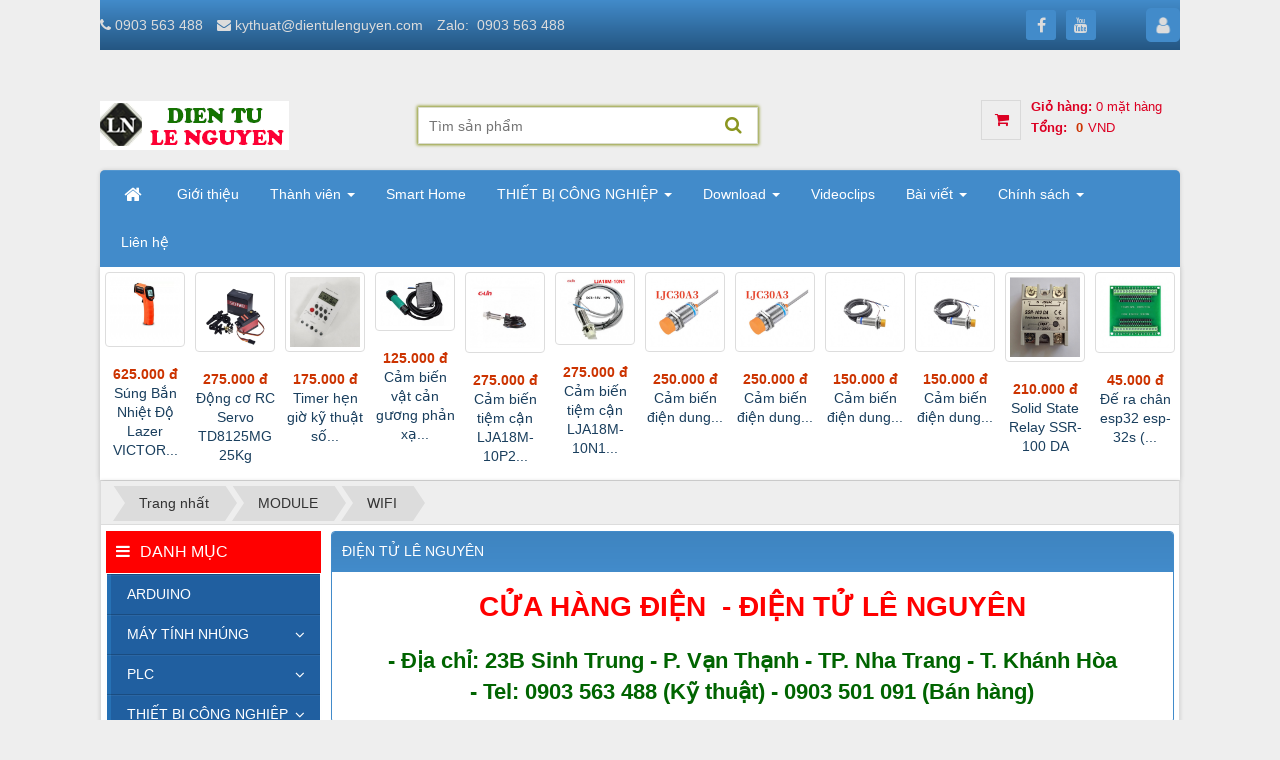

--- FILE ---
content_type: text/html; charset=UTF-8
request_url: https://dientulenguyen.com/wifi/module-thu-phat-wifi-ble-soc-esp32-esp-wroom-32.html
body_size: 20603
content:
<!DOCTYPE html>
    <html lang="vi" xmlns="http://www.w3.org/1999/xhtml" prefix="og: http://ogp.me/ns#">
    <head>
<title>Module Thu Phát Wifi BLE SoC ESP32 ESP-WROOM-32</title>
<meta name="google-site-verification" content="bHpcdOZnpuCnOUvWV6fmn5yTbkJHEJfwplVuqtYsIDI">
<meta name="description" content="Module Thu Phát Wifi BLE SoC ESP32 ESP-WROOM-32">
<meta name="keywords" content="module thu phát wifi ble soc esp32 esp-wroom-32">
<meta name="news_keywords" content="module thu phát wifi ble soc esp32 esp-wroom-32">
<meta name="author" content="ĐIỆN - ĐIỆN TỬ LÊ NGUYÊN">
<meta name="copyright" content="ĐIỆN - ĐIỆN TỬ LÊ NGUYÊN [volong.prog@gmail.com]">
<meta http-equiv="Content-Type" content="text/html; charset=utf-8">
<meta property="og:title" content="Module Thu Phát Wifi BLE SoC ESP32 ESP-WROOM-32">
<meta property="og:type" content="website">
<meta property="og:description" content="Module Thu Phát Wifi BLE SoC ESP32 ESP-WROOM-32">
<meta property="og:site_name" content="ĐIỆN - ĐIỆN TỬ LÊ NGUYÊN">
<meta property="og:image" content="https://dientulenguyen.com/uploads/shops/images/esp-32s.jpg">
<meta property="og:url" content="https://dientulenguyen.com/wifi/module-thu-phat-wifi-ble-soc-esp32-esp-wroom-32.html">
<link rel="shortcut icon" href="/uploads/mybitmap.png">
<link rel="canonical" href="https://dientulenguyen.com/wifi/module-thu-phat-wifi-ble-soc-esp32-esp-wroom-32.html">
<link rel="preload" as="script" href="/assets/js/jquery/jquery.min.js?t=1676279570">
<link rel="preload" as="script" href="/assets/js/language/vi.js?t=1676279570">
<link rel="preload" as="script" href="/assets/js/global.js?t=1676279570">
<link rel="preload" as="script" href="/themes/shopbanhang/js/shops.js?t=1676279570">
<link rel="preload" as="script" href="/themes/shopbanhang/js/main.js?t=1676279570">
<link rel="preload" as="script" href="/themes/shopbanhang/js/custom.js?t=1676279570">
<link rel="preload" as="script" href="https://www.googletagmanager.com/gtag/js?id=G-7YLEX3F171">
<link rel="preload" as="script" href="/assets/js/jquery-ui/jquery-ui.min.js?t=1676279570">
<link rel="preload" as="script" href="/assets/js/language/jquery.ui.datepicker-vi.js?t=1676279570">
<link rel="preload" as="script" href="/themes/shopbanhang/js/users.js?t=1676279570">
<link rel="preload" as="script" href="/themes/shopbanhang/js/autofill.js?t=1676279570">
<link rel="preload" as="script" href="/themes/default/js/jquery.bxslider.min.js?t=1676279570">
<link rel="preload" as="script" href="/themes/shopbanhang/js/comment.js?t=1676279570">
<link rel="preload" as="script" href="/assets/js/jquery/jquery.metisMenu.js?t=1676279570">
<link rel="preload" as="script" href="/themes/shopbanhang/js/bootstrap.min.js?t=1676279570">
<link rel="stylesheet" href="/assets/css/font-awesome.min.css?t=1676279570">
<link rel="stylesheet" href="/themes/shopbanhang/css/bootstrap.non-responsive.css?t=1676279570">
<link rel="stylesheet" href="/themes/shopbanhang/css/style.css?t=1676279570">
<link rel="stylesheet" href="/themes/shopbanhang/css/style.non-responsive.css?t=1676279570">
<link rel="StyleSheet" href="/themes/shopbanhang/css/shops.css?t=1676279570">
<link rel="stylesheet" href="/themes/shopbanhang/css/custom.css?t=1676279570">
<link rel="StyleSheet" href="/themes/shopbanhang/css/users.css?t=1676279570">
<link rel="stylesheet" type="text/css" href="/themes/default/css/video-clip.css?t=1676279570" />
<link type="text/css" href="/assets/js/jquery-ui/jquery-ui.min.css?t=1676279570" rel="stylesheet" />
<link href="/themes/default/css/jquery.bxslider.css?t=1676279570" rel="stylesheet" />
<link rel="StyleSheet" href="/themes/shopbanhang/css/comment.css?t=1676279570" type="text/css" />
<link rel="stylesheet" type="text/css"	href="/themes/shopbanhang/css/jquery.metisMenu.css?t=1676279570" />
<style>
#box-search .search-input{width:340px;height:37px;float:right;margin-right:10px;}
#box-search .searchbox{position:relative;}
#box-search .searchbox .input-search{width:100%;height:37px;-webkit-box-shadow:0 0 2px 2px rgba(139,150,32,1);-moz-box-shadow:0 0 2px 2px rgba(139,150,32,1);box-shadow:0 0 3px 1px rgba(139,150,32,1);border:1px #dadcce solid;padding:4px 30px 4px 10px;}
#box-search .searchbox button,#box-search .searchbox button:focus{background:transparent;border:none;outline:none;position:absolute;right:10px;top:8px;}
#box-search .searchbox button i{font-size:18px;color:#8b9620;}
#box-search .dropdown-menu.template{left:0!important;width:100%;z-index:9999;}
#box-search ul{margin:0;padding:0;}
#box-search ul li.item:hover,#box-search ul li.item.active{background:#efefef;}
#box-search ul li.item{color:#444;font-size:13px;cursor:pointer;padding:5px 13px!important;}
#box-search ul li.item a{text-transform:none;padding:0;}
#box-search img{float:left;width:40px;height:40px;margin-right:10px;}
#box-search li.item div{float:left;width:245px;overflow:hidden;}
#box-search p.instant-search-title{color:#444;font-weight:400;margin:0;padding:0;}
#box-search h3{color:#999;font-size:12px;line-height:1.3;margin:0;padding:8px 10px 2px;}
#box-search h3.quicklinks{border-top:1px solid #ccc;padding-top:10px;font-size:14px;margin:5px 0 6px;}
#box-search > div.bor-search ul > li> a:hover{background:transparent;}
</style>
        <!-- Global site tag (gtag.js) - Google Analytics -->
</head>
    <body>

    <noscript>
        <div class="alert alert-danger">Trình duyệt của bạn đã tắt chức năng hỗ trợ JavaScript.<br />Website chỉ làm việc khi bạn bật nó trở lại.<br />Để tham khảo cách bật JavaScript, hãy click chuột <a href="http://wiki.nukeviet.vn/support:browser:enable_javascript">vào đây</a>!</div>
    </noscript>
    <div class="wraper">
        <header>
            <div class="section-header-bar">
                <div class="wraper">
                    <nav class="header-nav">
                        <div class="header-nav-inner">
                            <div class="contactDefault">
                                <span class="visible-xs-inline-block"><a title="Thông tin liên hệ" class="pointer button" data-toggle="tip" data-target="#contactList" data-click="y"><em class="icon-old-phone icon-lg"></em><span class="hidden">Thông tin liên hệ</span></a></span>
<div id="contactList" class="content">
<h3 class="visible-xs-inline-block">Thông tin liên hệ</h3>
<ul class="contactList">
<li><em class="fa fa-phone"></em>&nbsp;<a href="tel:+84903563488">0903 563 488</a></li>
<li><em class="fa fa-envelope"></em>&nbsp;<a href="/contact/Ky-thuat/">kythuat@dientulenguyen.com</a></li>
<li>Zalo:&nbsp; 0903 563 488</li>
</ul>
</div>
                            </div>
                            <div class="social-icons">
                                <span class="visible-xs-inline-block"><a title="Chúng tôi trên mạng xã hội" class="pointer button" data-toggle="tip" data-target="#socialList" data-click="y"><em class="fa fa-share-alt fa-lg"></em><span class="hidden">Chúng tôi trên mạng xã hội</span></a></span>
<div id="socialList" class="content">
    <h3 class="visible-xs-inline-block">Chúng tôi trên mạng xã hội</h3>
    <ul class="socialList">
                <li><a href="https://www.facebook.com/dientulenguyen" target="_blank"><i class="fa fa-facebook"></i></a></li>
                <li><a href="https://www.youtube.com/channel/UCyT-k_LDJshJJmEZMeKFkeg" target="_blank"><i class="fa fa-youtube"></i></a></li>
    </ul>
</div>
                            </div>
                            <div class="personalArea">
                                <span><a title="Đăng nhập - Đăng ký" class="pa pointer button" data-toggle="tip" data-target="#guestBlock_nv5" data-click="y" data-callback="recaptchareset"><em class="fa fa-user fa-lg"></em><span class="hidden">Đăng nhập</span></a></span>
                            </div>
                        </div>
                        <div id="tip" data-content="">
                            <div class="bg"></div>
                        </div>
                    </nav>
                </div>
            </div>
            <div class="section-header">
                <div class="wraper">
                    <div id="header2">
                        <div class="col-xs-24 col-sm-6 col-md-6" style="margin:15px 0">
    					</div>
    					<div class="col-xs-24 col-sm-6 col-md-6" style="margin:15px 0">
    					</div>
    					<div class="col-xs-24 col-sm-6 col-md-6" style="margin:15px 0">
    					</div>
    					<div class="col-xs-24 col-sm-6 col-md-6" style="margin:15px 0">
    					</div>
                    </div>
                </div>
                <div class="wraper">
                    <div id="header">
                        <div class="logo">
                            <a title="ĐIỆN - ĐIỆN TỬ LÊ NGUYÊN" href="/"><img src="/uploads/mybanner.png" alt="ĐIỆN - ĐIỆN TỬ LÊ NGUYÊN"></a>
                                                        <h1>ĐIỆN - ĐIỆN TỬ LÊ NGUYÊN</h1>
                        </div>
                        <div class="col-xs-24 col-sm-6 col-md-6" style="margin:15px 0">
    					</div>
    					<div class="col-xs-24 col-sm-6 col-md-6" style="margin:15px 0">
<form id="box-search" class="clearfix" action="" method="get" role="search" onsubmit="return redirect_url();">
    <div class="search-input">
        <div class="searchbox">
            <input type="text" id="search" autocomplete="off" class="input-search" name="q" value="" placeholder="Tìm sản phẩm"/>
            <button type="submit"><i class="fa fa-search" aria-hidden="true"></i></button>
        </div>
        <!--<div id="search_autocomplete" class="search-autocomplete"></div>-->
    </div>
	<div class="clearfix"></div>
</form>
    					</div>
    					<div class="col-xs-24 col-sm-6 col-md-6" style="margin:15px 0">
    					</div>
    					<div class="col-xs-24 col-sm-6 col-md-6" style="margin:15px 0">
		<div class="block clearfix">
			<div class="block_cart clearfix" id="cart_shops"></div>
		</div>
    					</div>
                    </div>
                </div>
            </div>
        </header>
    </div>
    <div class="section-nav">
        <div class="wraper">
            <nav class="second-nav" id="menusite">
                <div class="container">
                    <div class="row">
                        <div class="bg box-shadow">
                            <div class="navbar navbar-default navbar-static-top" role="navigation">
    <div class="navbar-header">
        <button type="button" class="navbar-toggle" data-toggle="collapse" data-target="#menu-site-default">
            <span class="sr-only">&nbsp;</span> <span class="icon-bar">&nbsp;</span> <span class="icon-bar">&nbsp;</span> <span class="icon-bar">&nbsp;</span>
        </button>
    </div>
    <div class="collapse navbar-collapse" id="menu-site-default">
        <ul class="nav navbar-nav">
            <li><a class="home" title="Trang nhất" href="/"><em class="fa fa-lg fa-home">&nbsp;</em><span class="visible-xs-inline-block"> Trang nhất</span></a></li>
                        <li  role="presentation"><a class="dropdown-toggle"  href="/about/" role="button" aria-expanded="false" title="Giới thiệu">  Giới thiệu</a> </li>
            <li  class="dropdown" role="presentation"><a class="dropdown-toggle"  href="/users/" role="button" aria-expanded="false" title="Thành viên">  Thành viên <strong class="caret">&nbsp;</strong>
                </a>  <ul class="dropdown-menu">
        <li
        >  <a href="https://dientulenguyen.com/users/login" title="Đăng nhập">Đăng nhập</a> 
    </li>
    <li
        >  <a href="https://dientulenguyen.com/users/register" title="Đăng ký">Đăng ký</a> 
    </li>
</ul> </li>
            <li  role="presentation"><a class="dropdown-toggle"  href="/smart-home/" role="button" aria-expanded="false" title="Smart Home">  Smart Home</a> </li>
            <li  class="dropdown" role="presentation"><a class="dropdown-toggle"  href="/thiet-bi-cong-nghiep/" role="button" aria-expanded="false" title="THIẾT BỊ CÔNG NGHIỆP">  THIẾT BỊ CÔNG NGHIỆP <strong class="caret">&nbsp;</strong>
                </a>  <ul class="dropdown-menu">
        <li
        >  <a href="/thiet-bi-cong-nghiep-cong-tac-nut-nhan/" title="CÔNG TẮC - NÚT NHẤN">CÔNG TẮC - NÚT NHẤN</a> 
    </li>
    <li
        >  <a href="/den-bao/" title="ĐÈN BÁO">ĐÈN BÁO</a> 
    </li>
    <li
        >  <a href="/bien-tro-cong-nghiep/" title="BIẾN TRỞ">BIẾN TRỞ</a> 
    </li>
    <li
        >  <a href="/timer/" title="TIMER">TIMER</a> 
    </li>
    <li
        >  <a href="/counter/" title="COUNTER">COUNTER</a> 
    </li>
    <li
        >  <a href="/role-nhiet/" title="ROLE NHIỆT">ROLE NHIỆT</a> 
    </li>
    <li
        >  <a href="/chuong-dien/" title="CHUÔNG ĐIỆN">CHUÔNG ĐIỆN</a> 
    </li>
    <li
        >  <a href="/contactor/" title="CONTACTOR">CONTACTOR</a> 
    </li>
</ul> </li>
            <li  class="dropdown" role="presentation"><a class="dropdown-toggle"  href="/download/" role="button" aria-expanded="false" title="Download">  Download <strong class="caret">&nbsp;</strong>
                </a>  <ul class="dropdown-menu">
        <li
        >  <a href="/download/Phan-mem/" title="Phần mềm">Phần mềm</a> 
    </li>
    <li
        >  <a href="/download/Driver/" title="Driver">Driver</a> 
    </li>
    <li
        >  <a href="/download/Thu-vien-Arduino/" title="Thư viện Arduino">Thư viện Arduino</a> 
    </li>
</ul> </li>
            <li  role="presentation"><a class="dropdown-toggle"  href="/video-clip/" role="button" aria-expanded="false" title="Videoclips">  Videoclips</a> </li>
            <li  class="dropdown" role="presentation"><a class="dropdown-toggle"  href="/bai-viet/" role="button" aria-expanded="false" title="Bài viết">  Bài viết <strong class="caret">&nbsp;</strong>
                </a>  <ul class="dropdown-menu">
        <li
        >  <a href="/bai-viet/huong-dan-su-dung/" title="Hướng dẫn sử dụng">Hướng dẫn sử dụng</a> 
    </li>
    <li
        >  <a href="/bai-viet/video-huong-dan/" title="Video hướng dẫn">Video hướng dẫn</a> 
    </li>
</ul> </li>
            <li  class="dropdown" role="presentation"><a class="dropdown-toggle"  href="#" role="button" aria-expanded="false" title="Chính sách">  Chính sách <strong class="caret">&nbsp;</strong>
                </a>  <ul class="dropdown-menu">
        <li
        >  <a href="https://dientulenguyen.com/page/chinh-sach-bao-mat.html" title="Chính sách bảo mật">Chính sách bảo mật</a> 
    </li>
    <li
        >  <a href="https://dientulenguyen.com/page/huong-dan-mua-hang.html" title="Hướng dẫn mua hàng">Hướng dẫn mua hàng</a> 
    </li>
    <li
        >  <a href="https://dientulenguyen.com/page/chinh-sach-van-chuyen-va-thanh-toan.html" title="Chính sách vận chuyển và thanh toán">Chính sách vận chuyển và thanh toán</a> 
    </li>
    <li
        >  <a href="https://dientulenguyen.com/page/chinh-sach-doi-tra.html" title="Chính sách đổi trả">Chính sách đổi trả</a> 
    </li>
    <li
        >  <a href="https://dientulenguyen.com/page/chinh-sach-bao-hanh.html" title="Chính sách bảo hành">Chính sách bảo hành</a> 
    </li>
</ul> </li>
            <li  role="presentation"><a class="dropdown-toggle"  href="/contact/" role="button" aria-expanded="false" title="Liên hệ">  Liên hệ</a> </li>
        </ul>
    </div>
</div>
<div class="slider_nv16">
		<div class="slider_nv16_item" align="center">
		<a href="/thiet-bi-do-dong-ho/sung-ban-nhiet-do-lazer-victor-303b-20-550.html" title="Súng Bắn Nhiệt Độ Lazer VICTOR 303B &#40;-20℃～550℃&#41;"><img src="/assets/shops/hinhanh/sung-ban-nhiet-do-lazer-victor-303b20550.jpg" width="150" alt="Súng Bắn Nhiệt Độ Lazer VICTOR 303B &#40;-20℃～550℃&#41;" class="thumbnail" /></a>
				<span class="price">
						<span class="money">625.000 đ</span>
		</span>
		<p><a href="/thiet-bi-do-dong-ho/sung-ban-nhiet-do-lazer-victor-303b-20-550.html" title="Súng Bắn Nhiệt Độ Lazer VICTOR 303B &#40;-20℃～550℃&#41;">Súng Bắn Nhiệt Độ Lazer VICTOR...</a></p>
	</div>
	<div class="slider_nv16_item" align="center">
		<a href="/dong-co-servo/dong-co-rc-servo-td8125mg-25kg.html" title="Động cơ RC Servo TD8125MG 25Kg"><img src="/assets/shops/hinhanh/td8120mg.jpg" width="150" alt="Động cơ RC Servo TD8125MG 25Kg" class="thumbnail" /></a>
				<span class="price">
						<span class="money">275.000 đ</span>
		</span>
		<p><a href="/dong-co-servo/dong-co-rc-servo-td8125mg-25kg.html" title="Động cơ RC Servo TD8125MG 25Kg">Động cơ RC Servo TD8125MG 25Kg</a></p>
	</div>
	<div class="slider_nv16_item" align="center">
		<a href="/san-pham-ung-dung/timer-hen-gio-ky-thuat-so-kg316t-ii-25a.html" title="Timer hẹn giờ kỹ thuật số KG316T-II 25A"><img src="/assets/shops/hinhanh/timer-hen-gio-ky-thuat-so-kg316t-ii-25a.jpg" width="150" alt="Timer hẹn giờ kỹ thuật số KG316T-II 25A" class="thumbnail" /></a>
				<span class="price">
						<span class="money">175.000 đ</span>
		</span>
		<p><a href="/san-pham-ung-dung/timer-hen-gio-ky-thuat-so-kg316t-ii-25a.html" title="Timer hẹn giờ kỹ thuật số KG316T-II 25A">Timer hẹn giờ kỹ thuật số...</a></p>
	</div>
	<div class="slider_nv16_item" align="center">
		<a href="/cam-bien-khoang-cach-tiem-can/cam-bien-vat-can-guong-phan-xa-hong-ngoai-e3f-r2c1-npn-no-30-300-cm.html" title="Cảm biến vật cản gương phản xạ hồng ngoại E3F-R2C1 NPN NO 30-300 cm"><img src="/assets/shops/hinhanh/cam-bien-vat-can-guong-phan-xa-hong-ngoai-e3f-r2c1-npn-10-300-cm.jpg" width="150" alt="Cảm biến vật cản gương phản xạ hồng ngoại E3F-R2C1 NPN NO 30-300 cm" class="thumbnail" /></a>
				<span class="price">
						<span class="money">125.000 đ</span>
		</span>
		<p><a href="/cam-bien-khoang-cach-tiem-can/cam-bien-vat-can-guong-phan-xa-hong-ngoai-e3f-r2c1-npn-no-30-300-cm.html" title="Cảm biến vật cản gương phản xạ hồng ngoại E3F-R2C1 NPN NO 30-300 cm">Cảm biến vật cản gương phản xạ...</a></p>
	</div>
	<div class="slider_nv16_item" align="center">
		<a href="/cam-bien-khoang-cach-tiem-can/cam-bien-tiem-can-lja18m-10p2-pnp-nc-c-lin.html" title="Cảm biến tiệm cận LJA18M-10P2 PNP NC C-LIN"><img src="/assets/shops/hinhanh/cam-bien-tiem-can-lja18m-10p2-pnp-nc-c-lin.jpg" width="150" alt="Cảm biến tiệm cận LJA18M-10P2 PNP NC C-LIN" class="thumbnail" /></a>
				<span class="price">
						<span class="money">275.000 đ</span>
		</span>
		<p><a href="/cam-bien-khoang-cach-tiem-can/cam-bien-tiem-can-lja18m-10p2-pnp-nc-c-lin.html" title="Cảm biến tiệm cận LJA18M-10P2 PNP NC C-LIN">Cảm biến tiệm cận LJA18M-10P2...</a></p>
	</div>
	<div class="slider_nv16_item" align="center">
		<a href="/cam-bien-khoang-cach-tiem-can/cam-bien-tiem-can-lja18m-10n1-npn-no-c-lin.html" title="Cảm biến tiệm cận LJA18M-10N1 NPN NO C-LIN"><img src="/assets/shops/hinhanh/cam-bien-tiem-can-lja18m-10n1-npn-no-c-lin.jpg" width="150" alt="Cảm biến tiệm cận LJA18M-10N1 NPN NO C-LIN" class="thumbnail" /></a>
				<span class="price">
						<span class="money">275.000 đ</span>
		</span>
		<p><a href="/cam-bien-khoang-cach-tiem-can/cam-bien-tiem-can-lja18m-10n1-npn-no-c-lin.html" title="Cảm biến tiệm cận LJA18M-10N1 NPN NO C-LIN">Cảm biến tiệm cận LJA18M-10N1...</a></p>
	</div>
	<div class="slider_nv16_item" align="center">
		<a href="/cam-bien-khoang-cach-tiem-can/cam-bien-dien-dung-ljc30a3-h-z-by-pnp-no.html" title="Cảm biến điện dung LJC30A3-H-Z&#x002F;BY PNP NO"><img src="/assets/shops/hinhanh/cam-bien-dien-dung-ljc30a3-h-z.jpg" width="150" alt="Cảm biến điện dung LJC30A3-H-Z&#x002F;BY PNP NO" class="thumbnail" /></a>
				<span class="price">
						<span class="money">250.000 đ</span>
		</span>
		<p><a href="/cam-bien-khoang-cach-tiem-can/cam-bien-dien-dung-ljc30a3-h-z-by-pnp-no.html" title="Cảm biến điện dung LJC30A3-H-Z&#x002F;BY PNP NO">Cảm biến điện dung...</a></p>
	</div>
	<div class="slider_nv16_item" align="center">
		<a href="/cam-bien-khoang-cach-tiem-can/cam-bien-dien-dung-ljc30a3-h-z-bx-npn-no.html" title="Cảm biến điện dung LJC30A3-H-Z&#x002F;BX NPN NO"><img src="/assets/shops/hinhanh/cam-bien-dien-dung-ljc30a3-h-z.jpg" width="150" alt="Cảm biến điện dung LJC30A3-H-Z&#x002F;BX NPN NO" class="thumbnail" /></a>
				<span class="price">
						<span class="money">250.000 đ</span>
		</span>
		<p><a href="/cam-bien-khoang-cach-tiem-can/cam-bien-dien-dung-ljc30a3-h-z-bx-npn-no.html" title="Cảm biến điện dung LJC30A3-H-Z&#x002F;BX NPN NO">Cảm biến điện dung...</a></p>
	</div>
	<div class="slider_nv16_item" align="center">
		<a href="/cam-bien-khoang-cach-tiem-can/cam-bien-dien-dung-ljc18a3-b-z-by-pnp-no.html" title="Cảm biến điện dung LJC18A3-B-Z&#x002F;BY PNP NO"><img src="/assets/shops/hinhanh/cam-bien-dien-dung-ljc18a3-b-z.jpg" width="150" alt="Cảm biến điện dung LJC18A3-B-Z&#x002F;BY PNP NO" class="thumbnail" /></a>
				<span class="price">
						<span class="money">150.000 đ</span>
		</span>
		<p><a href="/cam-bien-khoang-cach-tiem-can/cam-bien-dien-dung-ljc18a3-b-z-by-pnp-no.html" title="Cảm biến điện dung LJC18A3-B-Z&#x002F;BY PNP NO">Cảm biến điện dung...</a></p>
	</div>
	<div class="slider_nv16_item" align="center">
		<a href="/cam-bien-khoang-cach-tiem-can/cam-bien-dien-dung-ljc18a3-b-z-bx-npn-no.html" title="Cảm biến điện dung LJC18A3-B-Z&#x002F;BX NPN NO"><img src="/assets/shops/hinhanh/cam-bien-dien-dung-ljc18a3-b-z.jpg" width="150" alt="Cảm biến điện dung LJC18A3-B-Z&#x002F;BX NPN NO" class="thumbnail" /></a>
				<span class="price">
						<span class="money">150.000 đ</span>
		</span>
		<p><a href="/cam-bien-khoang-cach-tiem-can/cam-bien-dien-dung-ljc18a3-b-z-bx-npn-no.html" title="Cảm biến điện dung LJC18A3-B-Z&#x002F;BX NPN NO">Cảm biến điện dung...</a></p>
	</div>
	<div class="slider_nv16_item" align="center">
		<a href="/solid-state-relay-ssr/solid-state-relay-ssr-100-da-fotek.html" title="Solid State Relay SSR-100 DA"><img src="/assets/shops/hinhanh/solid-state-relay-ssr-100-da.jpg" width="150" alt="Solid State Relay SSR-100 DA" class="thumbnail" /></a>
				<span class="price">
						<span class="money">210.000 đ</span>
		</span>
		<p><a href="/solid-state-relay-ssr/solid-state-relay-ssr-100-da-fotek.html" title="Solid State Relay SSR-100 DA">Solid State Relay SSR-100 DA</a></p>
	</div>
	<div class="slider_nv16_item" align="center">
		<a href="/wifi/de-ra-chan-esp32-esp-32s-loai-30-chan.html" title="Đế ra chân esp32 esp-32s &#40; loại 30 chân &#41;"><img src="/assets/shops/hinhanh/de-ra-chan-esp32-esp-32s-loai-30-chan.jpg" width="150" alt="Đế ra chân esp32 esp-32s &#40; loại 30 chân &#41;" class="thumbnail" /></a>
				<span class="price">
						<span class="money">45.000 đ</span>
		</span>
		<p><a href="/wifi/de-ra-chan-esp32-esp-32s-loai-30-chan.html" title="Đế ra chân esp32 esp-32s &#40; loại 30 chân &#41;">Đế ra chân esp32 esp-32s &#40;...</a></p>
	</div>
	<div class="slider_nv16_item" align="center">
		<a href="/jack-noi/crack-nguon-cong-sac-type-c-kem-bit-chong-nuoc.html" title="Crack nguồn cổng sạc type C kèm bịt chống nước"><img src="/assets/shops/hinhanh/crack-nguon-cong-sac-type-c-kem-bit-chong-nuoc.jpg" width="150" alt="Crack nguồn cổng sạc type C kèm bịt chống nước" class="thumbnail" /></a>
				<span class="price">
						<span class="money">15.000 đ</span>
		</span>
		<p><a href="/jack-noi/crack-nguon-cong-sac-type-c-kem-bit-chong-nuoc.html" title="Crack nguồn cổng sạc type C kèm bịt chống nước">Crack nguồn cổng sạc type C...</a></p>
	</div>
	<div class="slider_nv16_item" align="center">
		<a href="/wifi/module-thu-phat-wifi-ble-esp32-wroom-32u-4m-flash.html" title="Module Thu Phát Wifi BLE ESP32-WROOM-32U 4M Flash"><img src="/assets/shops/hinhanh/module-thu-phat-wifi-ble-esp32-wroom-32u-4m-flash.jpg" width="150" alt="Module Thu Phát Wifi BLE ESP32-WROOM-32U 4M Flash" class="thumbnail" /></a>
				<span class="price">
						<span class="money">99.000 đ</span>
		</span>
		<p><a href="/wifi/module-thu-phat-wifi-ble-esp32-wroom-32u-4m-flash.html" title="Module Thu Phát Wifi BLE ESP32-WROOM-32U 4M Flash">Module Thu Phát Wifi BLE...</a></p>
	</div>
	<div class="slider_nv16_item" align="center">
		<a href="/cam-bien-nhiet-do-do-am/day-cam-bien-nhiet-do-loai-k-dai-2-met-dau-do-10cm.html" title="Dây Cảm Biến Nhiệt Độ Loại K dài 2 mét &#40;đầu dò 10cm&#41;"><img src="/assets/shops/hinhanh/day-cam-bien-nhiet-do-loai-k-dai-2-met-dau-do-10cm.jpg" width="150" alt="Dây Cảm Biến Nhiệt Độ Loại K dài 2 mét &#40;đầu dò 10cm&#41;" class="thumbnail" /></a>
				<span class="price">
						<span class="money">135.000 đ</span>
		</span>
		<p><a href="/cam-bien-nhiet-do-do-am/day-cam-bien-nhiet-do-loai-k-dai-2-met-dau-do-10cm.html" title="Dây Cảm Biến Nhiệt Độ Loại K dài 2 mét &#40;đầu dò 10cm&#41;">Dây Cảm Biến Nhiệt Độ Loại K...</a></p>
	</div>
	<div class="slider_nv16_item" align="center">
		<a href="/wifi/camera-ov2640.html" title="Camera OV2640"><img src="/assets/shops/hinhanh/camera-ov2640.jpg" width="150" alt="Camera OV2640" class="thumbnail" /></a>
				<span class="price">
						<span class="money">99.000 đ</span>
		</span>
		<p><a href="/wifi/camera-ov2640.html" title="Camera OV2640">Camera OV2640</a></p>
	</div>
	<div class="slider_nv16_item" align="center">
		<a href="/module-sac-pin/mach-sac-pin-18650-tp4056-co-de.html" title="Mạch sạc pin 18650 TP4056 có đế"><img src="/assets/shops/hinhanh/mach-sac-pin-18650-tp4056-co-de.jpg" width="150" alt="Mạch sạc pin 18650 TP4056 có đế" class="thumbnail" /></a>
				<span class="price">
						<span class="money">30.000 đ</span>
		</span>
		<p><a href="/module-sac-pin/mach-sac-pin-18650-tp4056-co-de.html" title="Mạch sạc pin 18650 TP4056 có đế">Mạch sạc pin 18650 TP4056 có...</a></p>
	</div>
	<div class="slider_nv16_item" align="center">
		<a href="/module-sac-pin/mach-sac-pin-18650-battery-shield-v3.html" title="Mạch sạc pin 18650 Battery Shield V3"><img src="/assets/shops/hinhanh/mach-sac-pin-18650-battery-shield-v3.jpg" width="150" alt="Mạch sạc pin 18650 Battery Shield V3" class="thumbnail" /></a>
				<span class="price">
						<span class="money">55.000 đ</span>
		</span>
		<p><a href="/module-sac-pin/mach-sac-pin-18650-battery-shield-v3.html" title="Mạch sạc pin 18650 Battery Shield V3">Mạch sạc pin 18650 Battery...</a></p>
	</div>
	<div class="slider_nv16_item" align="center">
		<a href="/cam-bien-khoang-cach-tiem-can/cam-bien-tiem-can-lj18a3-8-j-ez-220v-no.html" title="Cảm biến tiệm cận LJ18A3-8-J&#x002F;EZ 220V NO"><img src="/assets/shops/hinhanh/cam-bien-tiem-can-lj18a3-8-j-ez-220v-no.jpg" width="150" alt="Cảm biến tiệm cận LJ18A3-8-J&#x002F;EZ 220V NO" class="thumbnail" /></a>
				<span class="price">
						<span class="money">150.000 đ</span>
		</span>
		<p><a href="/cam-bien-khoang-cach-tiem-can/cam-bien-tiem-can-lj18a3-8-j-ez-220v-no.html" title="Cảm biến tiệm cận LJ18A3-8-J&#x002F;EZ 220V NO">Cảm biến tiệm cận...</a></p>
	</div>
	<div class="slider_nv16_item" align="center">
		<a href="/cam-bien-khoang-cach-tiem-can/cam-bien-tiem-can-lj18a3-8-j-dz-220v-nc.html" title="Cảm biến tiệm cận LJ18A3-8-J&#x002F;DZ 220V NC"><img src="/assets/shops/hinhanh/cam-bien-tiem-can-lj18a3-8-j-ez-220v-no.jpg" width="150" alt="Cảm biến tiệm cận LJ18A3-8-J&#x002F;DZ 220V NC" class="thumbnail" /></a>
				<span class="price">
						<span class="money">150.000 đ</span>
		</span>
		<p><a href="/cam-bien-khoang-cach-tiem-can/cam-bien-tiem-can-lj18a3-8-j-dz-220v-nc.html" title="Cảm biến tiệm cận LJ18A3-8-J&#x002F;DZ 220V NC">Cảm biến tiệm cận...</a></p>
	</div>
	<div class="slider_nv16_item" align="center">
		<a href="/nhiet-do-do-am-mua/module-cam-bien-nhiet-do-do-am-am2302-dht22.html" title="Module cảm biến nhiệt độ độ ẩm AM2302 DHT22"><img src="/assets/shops/hinhanh/module-cam-bien-nhiet-do-do-am-am2302-dht22.jpg" width="150" alt="Module cảm biến nhiệt độ độ ẩm AM2302 DHT22" class="thumbnail" /></a>
				<span class="price">
						<span class="money">99.000 đ</span>
		</span>
		<p><a href="/nhiet-do-do-am-mua/module-cam-bien-nhiet-do-do-am-am2302-dht22.html" title="Module cảm biến nhiệt độ độ ẩm AM2302 DHT22">Module cảm biến nhiệt độ độ ẩm...</a></p>
	</div>
	<div class="slider_nv16_item" align="center">
		<a href="/dieu-khien-dong-co/module-dieu-khien-dong-co-buoc-drv8833-mini.html" title="Module Điều Khiển Động Cơ Bước DRV8833 mini"><img src="/assets/shops/hinhanh/module-dieu-khien-dong-co-buoc-drv8833-mini.jpg" width="150" alt="Module Điều Khiển Động Cơ Bước DRV8833 mini" class="thumbnail" /></a>
				<span class="price">
						<span class="money">20.000 đ</span>
		</span>
		<p><a href="/dieu-khien-dong-co/module-dieu-khien-dong-co-buoc-drv8833-mini.html" title="Module Điều Khiển Động Cơ Bước DRV8833 mini">Module Điều Khiển Động Cơ Bước...</a></p>
	</div>
	<div class="slider_nv16_item" align="center">
		<a href="/wifi/module-wifi-bluetooth-esp32-s3-wroom-1-n16r8-cam-ov2640-16mb-flash-8mb-psram.html" title="ESP32-S3 N16R8 2.4G Wifi BT Camera Module OV2640 &#40;16MB Flash, 8MB PSRAM&#41;"><img src="/assets/shops/hinhanh/esp32-s3-n16r8-2.4g-wifi-bt-camera-module-ov2640-16mb-flash-8mb-psram_1.jpg" width="150" alt="ESP32-S3 N16R8 2.4G Wifi BT Camera Module OV2640 &#40;16MB Flash, 8MB PSRAM&#41;" class="thumbnail" /></a>
				<span class="price">
						<span class="money">265.000 đ</span>
		</span>
		<p><a href="/wifi/module-wifi-bluetooth-esp32-s3-wroom-1-n16r8-cam-ov2640-16mb-flash-8mb-psram.html" title="ESP32-S3 N16R8 2.4G Wifi BT Camera Module OV2640 &#40;16MB Flash, 8MB PSRAM&#41;">ESP32-S3 N16R8 2.4G Wifi BT...</a></p>
	</div>
	<div class="slider_nv16_item" align="center">
		<a href="/module-am-thanh-mp3/module-cam-bien-am-thanh-da-huong-mic-i2s-inmp441.html" title="Module cảm biến âm thanh đa hướng &#40;MIC&#41; I2S INMP441"><img src="/assets/shops/hinhanh/module-cam-bien-am-thanh-da-huong-mic-i2s-inmp441.jpg" width="150" alt="Module cảm biến âm thanh đa hướng &#40;MIC&#41; I2S INMP441" class="thumbnail" /></a>
				<span class="price">
						<span class="money">85.000 đ</span>
		</span>
		<p><a href="/module-am-thanh-mp3/module-cam-bien-am-thanh-da-huong-mic-i2s-inmp441.html" title="Module cảm biến âm thanh đa hướng &#40;MIC&#41; I2S INMP441">Module cảm biến âm thanh đa...</a></p>
	</div>
	<div class="slider_nv16_item" align="center">
		<a href="/gps/module-gps-neo-6m-loai-tot.html" title="Module GPS NEO-6M &#40;loại tốt&#41;"><img src="/assets/shops/hinhanh/module-gps-neo-6m-loai-tot.jpg" width="150" alt="Module GPS NEO-6M &#40;loại tốt&#41;" class="thumbnail" /></a>
				<span class="price">
						<span class="money">215.000 đ</span>
		</span>
		<p><a href="/gps/module-gps-neo-6m-loai-tot.html" title="Module GPS NEO-6M &#40;loại tốt&#41;">Module GPS NEO-6M &#40;loại tốt&#41;</a></p>
	</div>
	<div class="slider_nv16_item" align="center">
		<a href="/module-am-thanh-mp3/module-khuech-dai-am-thanh-max98357-i2s-class-d.html" title="Module khuếch đại âm thanh MAX98357 I2S Class D"><img src="/assets/shops/hinhanh/module-khuech-dai-am-thanh-max98357-i2s-class-d.jpg" width="150" alt="Module khuếch đại âm thanh MAX98357 I2S Class D" class="thumbnail" /></a>
				<span class="price">
						<span class="money">55.000 đ</span>
		</span>
		<p><a href="/module-am-thanh-mp3/module-khuech-dai-am-thanh-max98357-i2s-class-d.html" title="Module khuếch đại âm thanh MAX98357 I2S Class D">Module khuếch đại âm thanh...</a></p>
	</div>
	<div class="slider_nv16_item" align="center">
		<a href="/cam-bien-nhiet-do-do-am/day-cam-bien-nhiet-do-loai-k-dai-3-met-dau-do-5cm.html" title="Dây Cảm Biến Nhiệt Độ Loại K dài 3 mét &#40;đầu dò 5cm&#41;"><img src="/assets/shops/hinhanh/day-cam-bien-nhiet-do-loai-k-dai-2-met-dau-do-5cm.jpg" width="150" alt="Dây Cảm Biến Nhiệt Độ Loại K dài 3 mét &#40;đầu dò 5cm&#41;" class="thumbnail" /></a>
				<span class="price">
						<span class="money">135.000 đ</span>
		</span>
		<p><a href="/cam-bien-nhiet-do-do-am/day-cam-bien-nhiet-do-loai-k-dai-3-met-dau-do-5cm.html" title="Dây Cảm Biến Nhiệt Độ Loại K dài 3 mét &#40;đầu dò 5cm&#41;">Dây Cảm Biến Nhiệt Độ Loại K...</a></p>
	</div>
	<div class="slider_nv16_item" align="center">
		<a href="/cam-bien-nhiet-do-do-am/day-cam-bien-nhiet-do-loai-k-dai-2-met-dau-do-5cm.html" title="Dây Cảm Biến Nhiệt Độ Loại K dài 2 mét &#40;đầu dò 5cm&#41;"><img src="/assets/shops/hinhanh/day-cam-bien-nhiet-do-loai-k-dai-2-met-dau-do-5cm.jpg" width="150" alt="Dây Cảm Biến Nhiệt Độ Loại K dài 2 mét &#40;đầu dò 5cm&#41;" class="thumbnail" /></a>
				<span class="price">
						<span class="money">100.000 đ</span>
		</span>
		<p><a href="/cam-bien-nhiet-do-do-am/day-cam-bien-nhiet-do-loai-k-dai-2-met-dau-do-5cm.html" title="Dây Cảm Biến Nhiệt Độ Loại K dài 2 mét &#40;đầu dò 5cm&#41;">Dây Cảm Biến Nhiệt Độ Loại K...</a></p>
	</div>
	<div class="slider_nv16_item" align="center">
		<a href="/arduino/module-mo-rong-i2c-tca9548a.html" title="Module mở rộng I2C TCA9548A"><img src="/assets/shops/hinhanh/module-mo-rong-i2c-tca9548a.jpg" width="150" alt="Module mở rộng I2C TCA9548A" class="thumbnail" /></a>
				<span class="price">
						<span class="money">23.000 đ</span>
		</span>
		<p><a href="/arduino/module-mo-rong-i2c-tca9548a.html" title="Module mở rộng I2C TCA9548A">Module mở rộng I2C TCA9548A</a></p>
	</div>
	<div class="slider_nv16_item" align="center">
		<a href="/cam-bien-khoang-cach-tiem-can/cam-bien-tiem-can-lja12m-4p1-b-pnp-c-lin.html" title="Cảm biến tiệm cận LJA12M-4P1-B PNP C-LIN"><img src="/assets/shops/hinhanh/cam-bien-tiem-can-lja12m-4p1-b-pnp-c-lin.jpg" width="150" alt="Cảm biến tiệm cận LJA12M-4P1-B PNP C-LIN" class="thumbnail" /></a>
				<span class="price">
						<span class="money">250.000 đ</span>
		</span>
		<p><a href="/cam-bien-khoang-cach-tiem-can/cam-bien-tiem-can-lja12m-4p1-b-pnp-c-lin.html" title="Cảm biến tiệm cận LJA12M-4P1-B PNP C-LIN">Cảm biến tiệm cận LJA12M-4P1-B...</a></p>
	</div>
</div>
                        </div>
                    </div>
                </div>
            </nav>
        </div>
    </div>
    <div class="section-body">
        <div class="wraper">
            <section>
                <div class="container" id="body">
                    <nav class="third-nav">
                        <div class="row">
                            <div class="bg">
                            <div class="clearfix">
                                <div class="col-xs-24 col-sm-18 col-md-18">
                                                                        <div class="breadcrumbs-wrap">
                                        <div class="display">
                                            <a class="show-subs-breadcrumbs hidden" href="#" onclick="showSubBreadcrumbs(this, event);"><em class="fa fa-lg fa-angle-right"></em></a>
                                            <ul class="breadcrumbs list-none"></ul>
                                        </div>
                                        <ul class="subs-breadcrumbs"></ul>
                                        <ul class="temp-breadcrumbs hidden" itemscope itemtype="https://schema.org/BreadcrumbList">
                                            <li itemprop="itemListElement" itemscope itemtype="https://schema.org/ListItem"><a href="/" itemprop="item" title="Trang nhất"><span itemprop="name">Trang nhất</span></a><i class="hidden" itemprop="position" content="1"></i></li>
                                            <li itemprop="itemListElement" itemscope itemtype="https://schema.org/ListItem"><a href="/module/" itemprop="item" title="MODULE"><span class="txt" itemprop="name">MODULE</span></a><i class="hidden" itemprop="position" content="2"></i></li><li itemprop="itemListElement" itemscope itemtype="https://schema.org/ListItem"><a href="/wifi/" itemprop="item" title="WIFI"><span class="txt" itemprop="name">WIFI</span></a><i class="hidden" itemprop="position" content="3"></i></li>
                                        </ul>
                                    </div>
                                </div>
                                <!--
                                <div class="headerSearch col-xs-24 col-sm-6 col-md-6">
                                    <div class="input-group">
                                        <input type="text" class="form-control" maxlength="60" placeholder="Tìm kiếm..."><span class="input-group-btn"><button type="button" class="btn btn-info" data-url="/seek/?q=" data-minlength="3" data-click="y"><em class="fa fa-search fa-lg"></em></button></span>
                                    </div>
                                </div>
                                -->
                            </div>
                            </div>
                        </div>
                    </nav>
<div class="row">
</div>
<div class="row">
    <div class="col-sm-18 col-md-19 col-sm-push-6 col-md-push-5">
        <div class="panel panel-primary">
	<div class="panel-heading">
		ĐIỆN TỬ LÊ NGUYÊN
	</div>
	<div class="panel-body">
		<div style="text-align: center;"><span style="font-size:28px;"><span style="color:rgb(255, 0, 0);"><strong>CỬA HÀNG ĐIỆN&nbsp; - ĐIỆN TỬ LÊ NGUYÊN</strong></span></span><br /><br /><span style="font-size:22px;"><strong><span style="color:rgb(0, 100, 0);">- Địa chỉ: 23B Sinh Trung - P. Vạn Thạnh - TP. Nha Trang - T. Khánh Hòa<br />- Tel: 0903 563 488 (Kỹ thuật) - 0903 501 091 (Bán hàng)</span></strong></span></div>
	</div>
</div>

        <div id="fb-root"></div>
<div itemscope itemtype="http://schema.org/Product" style="display: none">
	<span itemprop="name">Module Thu Phát Wifi BLE SoC ESP32 ESP-WROOM-32</span>
	<img itemprop="image" src="https://dientulenguyen.com/assets/shops/images/esp-32s.jpg" alt="Module Thu Phát Wifi BLE SoC ESP32 ESP-WROOM-32" />
	<span itemprop="description"><p><span style="color:rgb(255, 0, 0);"><span style="font-size:14px;"><strong>Thông số kỹ thuật:</strong></span></span></p><ul>	<li>IC chính: Wifi BLE SoC ESP32 ESP-WROOM-32</li>	<li>Điện áp sử dụng: 2.2V~3.6VDC</li>	<li>Dòng điện sử dụng: ~90mA.</li>	<li>Nhân xử lý trung tâm: Dual-core&nbsp;low power Xtensa® 32-bit LX6 microprocessors.</li>	<li>ROM: 448KBytes</li>	<li>SRAM: 520 KBytes</li>	<li>8 KBytes SRAM in RTC SLOW</li>	<li>8 KBytes SRAM in RTC FAST</li>	<li>1 Kbit of EFUSE, 256 bits MAC</li>	<li>WiFi: 802.11 b/g/n/d/e/i/k/r (802.11n up to 150 Mbps)</li>	<li>Bluetooth v4.2 BR/EDR and BLE specification</li>	<li>Wi-Fi mode Station/softAP/SoftAP+station/P2P</li>	<li>Security WPA/WPA2/WPA2-Enterprise/WPS</li>	<li>Encryption AES/RSA/ECC/SHA</li>	<li>IPv4, IPv6, SSL, TCP/UDP/HTTP/FTP/MQTT</li>	<li>Interfaces: SD-card, UART, SPI, SDIO, I2C, LED PWM, Motor PWM, I2S , IR, GPIO, capacitive touch sensor, ADC, DAC, Hall sensor, temperature sensor</li>	<li>Kích thước: 18 x 25.5 x 3.1mm</li></ul></span>
	<span itemprop="mpn">S000960</span>
	<span itemprop="offers" itemscope itemtype="http://schema.org/Offer"> <span itemprop="category">WIFI</span>  <span itemprop="price">79.000</span> <span itemprop="priceCurrency">đ</span>  <span itemprop="availability">Số lượng: 100 cái</span> </span>
</div>

<div id="detail">
	<div class="panel panel-default">
		<div class="panel-body">
			<div class="row">
				<div class="col-xs-12 col-sm-6 text-center">
					<a href="" data-src="/uploads/shops/images/esp-32s.jpg" data-width="800" class="open_modal" title="Module Thu Phát Wifi BLE SoC ESP32 ESP-WROOM-32"><img src="/assets/shops/images/esp-32s.jpg" alt="" width="320px" class="img-thumbnail" id="imageproduct"></a>
					<br />
										<hr />
					<ul style="padding: 0; margin-top: 5px;">
						<li class="pull-left">
							<div class="fb-like" data-href="https://dientulenguyen.com/wifi/module-thu-phat-wifi-ble-soc-esp32-esp-wroom-32.html" data-width="The pixel width of the plugin" data-height="The pixel height of the plugin" data-colorscheme="light" data-layout="button_count" data-action="like" data-show-faces="true" data-send="false" data-share="true">
								&nbsp;
							</div>
						</li>
						<li class="pull-left">
							<div class="g-plusone" data-size="medium"></div>
						</li>
					</ul>
				</div>

				<div class="col-xs-12 col-sm-18">
					<ul class="product_info">
						<li>
							<h2>Module Thu Phát Wifi BLE SoC ESP32 ESP-WROOM-32</h2>
						</li>
												<li>
							<p>
								Giá bán:
																<span class="money">79.000 đ</span>
							</p>
						</li>
												<li>
							<p class="text-justify">
								<p><span style="color:rgb(255, 0, 0);"><span style="font-size:14px;"><strong>Thông số kỹ thuật:</strong></span></span></p><ul>	<li>IC chính: Wifi BLE SoC ESP32 ESP-WROOM-32</li>	<li>Điện áp sử dụng: 2.2V~3.6VDC</li>	<li>Dòng điện sử dụng: ~90mA.</li>	<li>Nhân xử lý trung tâm: Dual-core&nbsp;low power Xtensa® 32-bit LX6 microprocessors.</li>	<li>ROM: 448KBytes</li>	<li>SRAM: 520 KBytes</li>	<li>8 KBytes SRAM in RTC SLOW</li>	<li>8 KBytes SRAM in RTC FAST</li>	<li>1 Kbit of EFUSE, 256 bits MAC</li>	<li>WiFi: 802.11 b/g/n/d/e/i/k/r (802.11n up to 150 Mbps)</li>	<li>Bluetooth v4.2 BR/EDR and BLE specification</li>	<li>Wi-Fi mode Station/softAP/SoftAP+station/P2P</li>	<li>Security WPA/WPA2/WPA2-Enterprise/WPS</li>	<li>Encryption AES/RSA/ECC/SHA</li>	<li>IPv4, IPv6, SSL, TCP/UDP/HTTP/FTP/MQTT</li>	<li>Interfaces: SD-card, UART, SPI, SDIO, I2C, LED PWM, Motor PWM, I2S , IR, GPIO, capacitive touch sensor, ADC, DAC, Hall sensor, temperature sensor</li>	<li>Kích thước: 18 x 25.5 x 3.1mm</li></ul>
							</p>
						</li>
					</ul>
					<hr />
										<div class="well">
						<div class="row">
							<div class="col-xs-8 col-sm-5">
								Số lượng
							</div>
							<div class="col-xs-16 col-sm-19">
								<input type="number" name="num" value="1" min="1" id="pnum" class="pull-left form-control" style="width: 100px; margin-right: 5px">
							</div>
						</div>
					</div>
					<div class="clearfix"></div>
										<button class="btn btn-danger btn-order" data-id="960" onclick="cartorder_detail(this, '0', 0); return false;">
						<em class="fa fa-shopping-cart fa-lg">&nbsp;</em>
						Thêm vào giỏ
					</button>
					<button class="btn btn-success btn-order" data-id="960" onclick="cartorder_detail(this, '0', 1); return false;">
						<em class="fa fa-paper-plane-o fa-lg">&nbsp;</em>
						Mua ngay
					</button>
				</div>
			</div>
		</div>
	</div>

					<div role="tabpanel" class="tabs">
			<ul class="nav nav-tabs" role="tablist">
								<li role="presentation" class="active">
					<a href="#content_detail-1" aria-controls="content_detail-1" role="tab" data-toggle="tab">
												<em class="fa fa-bars">&nbsp;</em>
						<span>Chi tiết sản phẩm</span>
					</a>
				</li>
				<li role="presentation" >
					<a href="#content_comments-2" aria-controls="content_comments-2" role="tab" data-toggle="tab">
												<em class="fa fa-bars">&nbsp;</em>
						<span>Bình luận</span>
					</a>
				</li>
			</ul>

			<div class="tab-content">
								<div role="tabpanel" class="tab-pane fade active in" id="content_detail-1">
					&nbsp;&nbsp;
				</div>
				<div role="tabpanel" class="tab-pane fade " id="content_comments-2">
<div id="idcomment" class="nv-fullbg">
    <div class="row clearfix margin-bottom-lg">
        <div class="col-xs-12 text-left">
            <p class="comment-title"><em class="fa fa-comments">&nbsp;</em> Ý kiến bạn đọc</p>
        </div>
        <div class="col-xs-12 text-right">
            <select id="comment-sort-change" class="form-control" data-module="shops" data-area="71" data-id="960" data-allowed="4" data-checkss="82a4174ebf06a214608ec320ad7f36b7" data-perpage="5">
                                <option value="0"  selected="selected">Sắp xếp theo bình luận mới</option>
                <option value="1" >Sắp xếp theo bình luận cũ</option>
                <option value="2" >Sắp xếp theo số lượt thích</option>
            </select>
        </div>
    </div>
    <div id="formcomment" class="comment-form">
                <div class="alert alert-danger fade in">
                        <a title="Đăng nhập" href="#" onclick="return loginForm('');">Bạn cần đăng nhập với tư cách là <strong>Thành viên chính thức</strong> để có thể bình luận</a>
        </div>
    </div>
</div>
				</div>
			</div>
		</div>
			    <div class="panel panel-default">
		    <div class="panel-body">
				<div class="keywords">
					<em class="fa fa-tags">&nbsp;</em><strong>Từ khóa: </strong>
											<a title="Module Thu Phát Wifi BLE SoC ESP32 ESP-WROOM-32" href="/tag/module-thu-phat-wifi-ble-soc-esp32-esp-wroom-32"><em>Module Thu Phát Wifi BLE SoC ESP32 ESP-WROOM-32</em></a>
				</div>
			</div>
		</div>
				<div class="panel panel-default">
			<div class="panel-heading">
				Sản phẩm cùng loại
			</div>
			<div class="panel-body">
				<div id="products" class="clearfix">
        <div class="col-sm-12 col-md-6">
        <div class="thumbnail">
            <div style="height: 100px">
                <a href="/wifi/de-ra-chan-esp32-esp-32s-loai-30-chan.html" title="Đế ra chân esp32 esp-32s &#40; loại 30 chân &#41;"><img src="/assets/shops/hinhanh/de-ra-chan-esp32-esp-32s-loai-30-chan.jpg" alt="Đế ra chân esp32 esp-32s &#40; loại 30 chân &#41;" data-content='' data-rel="tooltip" data-img="/assets/shops/hinhanh/de-ra-chan-esp32-esp-32s-loai-30-chan.jpg"class="img-thumbnail" style="max-width:200px; max-height: 100px;"></a>
            </div>
            <div class="info_pro">
            </div>
            <div class="caption text-center">
                <h3><a href="/wifi/de-ra-chan-esp32-esp-32s-loai-30-chan.html" title="Đế ra chân esp32 esp-32s &#40; loại 30 chân &#41;">Đế ra chân esp32 esp-32s &#40; loại 30 chân...</a></h3>
								<p class="price">
										<span class="money">45.000 đ</span>
				</p>
                <div class="clearfix">
                                        <a href="javascript:void(0)" id="1577" title="Đế ra chân esp32 esp-32s &#40; loại 30 chân &#41;" onclick="cartorder(this, 1, '/index.php?language=vi&amp;nv=shops&amp;op=wifi/de-ra-chan-esp32-esp-32s-loai-30-chan.html')"><button type="button" class="btn btn-primary btn-xs">Đặt hàng</button></a>
                </div>
            </div>
        </div>
    </div>
    <div class="col-sm-12 col-md-6">
        <div class="thumbnail">
            <div style="height: 100px">
                <a href="/wifi/module-thu-phat-wifi-ble-esp32-wroom-32u-4m-flash.html" title="Module Thu Phát Wifi BLE ESP32-WROOM-32U 4M Flash"><img src="/assets/shops/hinhanh/module-thu-phat-wifi-ble-esp32-wroom-32u-4m-flash.jpg" alt="Module Thu Phát Wifi BLE ESP32-WROOM-32U 4M Flash" data-content='' data-rel="tooltip" data-img="/assets/shops/hinhanh/module-thu-phat-wifi-ble-esp32-wroom-32u-4m-flash.jpg"class="img-thumbnail" style="max-width:200px; max-height: 100px;"></a>
            </div>
            <div class="info_pro">
            </div>
            <div class="caption text-center">
                <h3><a href="/wifi/module-thu-phat-wifi-ble-esp32-wroom-32u-4m-flash.html" title="Module Thu Phát Wifi BLE ESP32-WROOM-32U 4M Flash">Module Thu Phát Wifi BLE ESP32-WROOM-32U...</a></h3>
								<p class="price">
										<span class="money">99.000 đ</span>
				</p>
                <div class="clearfix">
                                        <a href="javascript:void(0)" id="1575" title="Module Thu Phát Wifi BLE ESP32-WROOM-32U 4M Flash" onclick="cartorder(this, 1, '/index.php?language=vi&amp;nv=shops&amp;op=wifi/module-thu-phat-wifi-ble-esp32-wroom-32u-4m-flash.html')"><button type="button" class="btn btn-primary btn-xs">Đặt hàng</button></a>
                </div>
            </div>
        </div>
    </div>
    <div class="col-sm-12 col-md-6">
        <div class="thumbnail">
            <div style="height: 100px">
                <a href="/wifi/camera-ov2640.html" title="Camera OV2640"><img src="/assets/shops/hinhanh/camera-ov2640.jpg" alt="Camera OV2640" data-content='' data-rel="tooltip" data-img="/assets/shops/hinhanh/camera-ov2640.jpg"class="img-thumbnail" style="max-width:200px; max-height: 100px;"></a>
            </div>
            <div class="info_pro">
            </div>
            <div class="caption text-center">
                <h3><a href="/wifi/camera-ov2640.html" title="Camera OV2640">Camera OV2640</a></h3>
								<p class="price">
										<span class="money">99.000 đ</span>
				</p>
                <div class="clearfix">
                                        <a href="javascript:void(0)" id="1573" title="Camera OV2640" onclick="cartorder(this, 1, '/index.php?language=vi&amp;nv=shops&amp;op=wifi/camera-ov2640.html')"><button type="button" class="btn btn-primary btn-xs">Đặt hàng</button></a>
                </div>
            </div>
        </div>
    </div>
    <div class="col-sm-12 col-md-6">
        <div class="thumbnail">
            <div style="height: 100px">
                <a href="/wifi/module-wifi-bluetooth-esp32-s3-wroom-1-n16r8-cam-ov2640-16mb-flash-8mb-psram.html" title="ESP32-S3 N16R8 2.4G Wifi BT Camera Module OV2640 &#40;16MB Flash, 8MB PSRAM&#41;"><img src="/assets/shops/hinhanh/esp32-s3-n16r8-2.4g-wifi-bt-camera-module-ov2640-16mb-flash-8mb-psram_1.jpg" alt="ESP32-S3 N16R8 2.4G Wifi BT Camera Module OV2640 &#40;16MB Flash, 8MB PSRAM&#41;" data-content='' data-rel="tooltip" data-img="/assets/shops/hinhanh/esp32-s3-n16r8-2.4g-wifi-bt-camera-module-ov2640-16mb-flash-8mb-psram_1.jpg"class="img-thumbnail" style="max-width:200px; max-height: 100px;"></a>
            </div>
            <div class="info_pro">
            </div>
            <div class="caption text-center">
                <h3><a href="/wifi/module-wifi-bluetooth-esp32-s3-wroom-1-n16r8-cam-ov2640-16mb-flash-8mb-psram.html" title="ESP32-S3 N16R8 2.4G Wifi BT Camera Module OV2640 &#40;16MB Flash, 8MB PSRAM&#41;">ESP32-S3 N16R8 2.4G Wifi BT Camera...</a></h3>
								<p class="price">
										<span class="money">265.000 đ</span>
				</p>
                <div class="clearfix">
                                        <a href="javascript:void(0)" id="1566" title="ESP32-S3 N16R8 2.4G Wifi BT Camera Module OV2640 &#40;16MB Flash, 8MB PSRAM&#41;" onclick="cartorder(this, 1, '/index.php?language=vi&amp;nv=shops&amp;op=wifi/module-wifi-bluetooth-esp32-s3-wroom-1-n16r8-cam-ov2640-16mb-flash-8mb-psram.html')"><button type="button" class="btn btn-primary btn-xs">Đặt hàng</button></a>
                </div>
            </div>
        </div>
    </div>
    <div class="col-sm-12 col-md-6">
        <div class="thumbnail">
            <div style="height: 100px">
                <a href="/wifi/module-wifi-bluetooth-esp32-s3-wroom-1-n16r8-16mb-flash-8mb-psram-type-micro.html" title="Module Wifi Bluetooth ESP32-S3-WROOM-1-N16R8 &#40;16MB Flash, 8MB PSRAM&#41; type Micro"><img src="/assets/shops/hinhanh/module-wifi-bluetooth-esp32-s3-wroom-1-n16r8-16mb-flash-8mb-psram-type-micro.jpg" alt="Module Wifi Bluetooth ESP32-S3-WROOM-1-N16R8 &#40;16MB Flash, 8MB PSRAM&#41; type Micro" data-content='' data-rel="tooltip" data-img="/assets/shops/hinhanh/module-wifi-bluetooth-esp32-s3-wroom-1-n16r8-16mb-flash-8mb-psram-type-micro.jpg"class="img-thumbnail" style="max-width:200px; max-height: 100px;"></a>
            </div>
            <div class="info_pro">
            </div>
            <div class="caption text-center">
                <h3><a href="/wifi/module-wifi-bluetooth-esp32-s3-wroom-1-n16r8-16mb-flash-8mb-psram-type-micro.html" title="Module Wifi Bluetooth ESP32-S3-WROOM-1-N16R8 &#40;16MB Flash, 8MB PSRAM&#41; type Micro">Module Wifi Bluetooth...</a></h3>
								<p class="price">
										<span class="money">150.000 đ</span>
				</p>
                <div class="clearfix">
                                        <a href="javascript:void(0)" id="1546" title="Module Wifi Bluetooth ESP32-S3-WROOM-1-N16R8 &#40;16MB Flash, 8MB PSRAM&#41; type Micro" onclick="cartorder(this, 1, '/index.php?language=vi&amp;nv=shops&amp;op=wifi/module-wifi-bluetooth-esp32-s3-wroom-1-n16r8-16mb-flash-8mb-psram-type-micro.html')"><button type="button" class="btn btn-primary btn-xs">Đặt hàng</button></a>
                </div>
            </div>
        </div>
    </div>
    <div class="col-sm-12 col-md-6">
        <div class="thumbnail">
            <div style="height: 100px">
                <a href="/wifi/de-ra-chan-esp32-esp-32s-loai-38-chan.html" title="Đế ra chân esp32 esp-32s &#40; loại 38 chân &#41;"><img src="/assets/shops/hinhanh/de-ra-chan-esp32-esp-32s-loai-38-chan.jpg" alt="Đế ra chân esp32 esp-32s &#40; loại 38 chân &#41;" data-content='' data-rel="tooltip" data-img="/assets/shops/hinhanh/de-ra-chan-esp32-esp-32s-loai-38-chan.jpg"class="img-thumbnail" style="max-width:200px; max-height: 100px;"></a>
            </div>
            <div class="info_pro">
            </div>
            <div class="caption text-center">
                <h3><a href="/wifi/de-ra-chan-esp32-esp-32s-loai-38-chan.html" title="Đế ra chân esp32 esp-32s &#40; loại 38 chân &#41;">Đế ra chân esp32 esp-32s &#40; loại 38 chân...</a></h3>
								<p class="price">
										<span class="money">45.000 đ</span>
				</p>
                <div class="clearfix">
                                        <a href="javascript:void(0)" id="1535" title="Đế ra chân esp32 esp-32s &#40; loại 38 chân &#41;" onclick="cartorder(this, 1, '/index.php?language=vi&amp;nv=shops&amp;op=wifi/de-ra-chan-esp32-esp-32s-loai-38-chan.html')"><button type="button" class="btn btn-primary btn-xs">Đặt hàng</button></a>
                </div>
            </div>
        </div>
    </div>
    <div class="col-sm-12 col-md-6">
        <div class="thumbnail">
            <div style="height: 100px">
                <a href="/wifi/module-wifi-bluetooth-esp32-s3-wroom-1-n16r8-16mb-flash-8mb-psram.html" title="Module Wifi Bluetooth ESP32-S3-WROOM-1-N16R8 &#40;16MB Flash, 8MB PSRAM&#41;"><img src="/assets/shops/hinhanh/module-wifi-rf-bluetooth-esp32-s3-wroom-1-n16r8.jpg" alt="Module Wifi Bluetooth ESP32-S3-WROOM-1-N16R8 &#40;16MB Flash, 8MB PSRAM&#41;" data-content='' data-rel="tooltip" data-img="/assets/shops/hinhanh/module-wifi-rf-bluetooth-esp32-s3-wroom-1-n16r8.jpg"class="img-thumbnail" style="max-width:200px; max-height: 100px;"></a>
            </div>
            <div class="info_pro">
            </div>
            <div class="caption text-center">
                <h3><a href="/wifi/module-wifi-bluetooth-esp32-s3-wroom-1-n16r8-16mb-flash-8mb-psram.html" title="Module Wifi Bluetooth ESP32-S3-WROOM-1-N16R8 &#40;16MB Flash, 8MB PSRAM&#41;">Module Wifi Bluetooth...</a></h3>
								<p class="price">
										<span class="money">150.000 đ</span>
				</p>
                <div class="clearfix">
                                        <a href="javascript:void(0)" id="1533" title="Module Wifi Bluetooth ESP32-S3-WROOM-1-N16R8 &#40;16MB Flash, 8MB PSRAM&#41;" onclick="cartorder(this, 1, '/index.php?language=vi&amp;nv=shops&amp;op=wifi/module-wifi-bluetooth-esp32-s3-wroom-1-n16r8-16mb-flash-8mb-psram.html')"><button type="button" class="btn btn-primary btn-xs">Đặt hàng</button></a>
                </div>
            </div>
        </div>
    </div>
    <div class="col-sm-12 col-md-6">
        <div class="thumbnail">
            <div style="height: 100px">
                <a href="/wifi/mach-thu-phat-wifi-ble-esp32-wrover-ie-16mb-flash-8mb-psram.html" title="Mạch Thu Phát WiFi BLE ESP32-WROVER-IE &#40;16MB Flash, 8MB PSRAM&#41;"><img src="/assets/shops/hinhanh/mach-thu-phat-wifi-ble-esp32-wrover-ie-16mb.jpg" alt="Mạch Thu Phát WiFi BLE ESP32-WROVER-IE &#40;16MB Flash, 8MB PSRAM&#41;" data-content='' data-rel="tooltip" data-img="/assets/shops/hinhanh/mach-thu-phat-wifi-ble-esp32-wrover-ie-16mb.jpg"class="img-thumbnail" style="max-width:200px; max-height: 100px;"></a>
            </div>
            <div class="info_pro">
            </div>
            <div class="caption text-center">
                <h3><a href="/wifi/mach-thu-phat-wifi-ble-esp32-wrover-ie-16mb-flash-8mb-psram.html" title="Mạch Thu Phát WiFi BLE ESP32-WROVER-IE &#40;16MB Flash, 8MB PSRAM&#41;">Mạch Thu Phát WiFi BLE ESP32-WROVER-IE...</a></h3>
								<p class="price">
										<span class="money">150.000 đ</span>
				</p>
                <div class="clearfix">
                                        <a href="javascript:void(0)" id="1530" title="Mạch Thu Phát WiFi BLE ESP32-WROVER-IE &#40;16MB Flash, 8MB PSRAM&#41;" onclick="cartorder(this, 1, '/index.php?language=vi&amp;nv=shops&amp;op=wifi/mach-thu-phat-wifi-ble-esp32-wrover-ie-16mb-flash-8mb-psram.html')"><button type="button" class="btn btn-primary btn-xs">Đặt hàng</button></a>
                </div>
            </div>
        </div>
    </div>
</div>

<div class="modal fade" id="idmodals" tabindex="-1" role="dialog" aria-labelledby="myModalLabel" aria-hidden="true">
	<div class="modal-dialog">
		<div class="modal-content">
			<div class="modal-header">
				<button type="button" class="close" data-dismiss="modal" aria-hidden="true">&times;</button>
				<h4 class="modal-title">Đặt hàng</h4>
			</div>
			<div class="modal-body">
				<em class="fa fa-spinner fa-spin">&nbsp;</em>
			</div>
		</div>
	</div>
</div>
<div class="msgshow" id="msgshow">&nbsp;</div>

			</div>
		</div>
</div>

<div class="modal fade" id="idmodals" tabindex="-1" role="dialog" aria-labelledby="myModalLabel" aria-hidden="true">
	<div class="modal-dialog">
		<div class="modal-content">
			<div class="modal-header">
				<button type="button" class="close" data-dismiss="modal" aria-hidden="true">&times;</button>
				&nbsp;
			</div>
			<div class="modal-body">
				<p class="text-center"><em class="fa fa-spinner fa-spin fa-3x">&nbsp;</em></p>
			</div>
		</div>
	</div>
</div>

<div class="msgshow" id="msgshow"></div>
    </div>
	<div class="col-sm-6 col-md-5 col-sm-pull-18 col-md-pull-19">
<div class="box-menu">
	<div class="title-block">
		<span class="fa fa-bars"></span>DANH MỤC
	</div>
	<div class="content-menu">
<div class="clearfix panel metismenu">
    <aside class="sidebar">
        <nav class="sidebar-nav">
            <ul id="menu_163">
                <li>
<a title="ARDUINO" href="/arduino/">ARDUINO</a>
</li>
<li>
<a title="MÁY TÍNH NHÚNG" href="/may-tinh-nhung/">MÁY TÍNH NHÚNG</a>
<span class="fa arrow expand"></span><ul>
<li>
<a title="ORANGE PI" href="/orange-pi/">ORANGE PI</a>
</li>
</ul>
</li>
<li>
<a title="PLC" href="/plc/">PLC</a>
<span class="fa arrow expand"></span><ul>
<li>
<a title="MITSUBISHI" href="/mitsubishi/">MITSUBISHI</a>
</li>
<li>
<a title="CHINA" href="/china/">CHINA</a>
</li>
<li>
<a title="Cable Lập Trình PLC" href="/cable-lap-trinh-plc/">Cable Lập Trình PLC</a>
</li>
</ul>
</li>
<li>
<a title="THIẾT BỊ CÔNG NGHIỆP" href="/thiet-bi-cong-nghiep/">THIẾT BỊ CÔNG NGHIỆP</a>
<span class="fa arrow expand"></span><ul>
<li>
<a title="CÔNG TẮC - NÚT NHẤN" href="/thiet-bi-cong-nghiep-cong-tac-nut-nhan/">CÔNG TẮC - NÚT NHẤN</a>
</li>
<li>
<a title="VOLT KẾ - AMPE KẾ" href="/volt-ke-ampe-ke/">VOLT KẾ - AMPE KẾ</a>
</li>
<li>
<a title="ĐÈN BÁO" href="/den-bao/">ĐÈN BÁO</a>
</li>
<li>
<a title="CÒI BÁO" href="/coi-bao/">CÒI BÁO</a>
</li>
<li>
<a title="BIẾN TRỞ" href="/bien-tro-cong-nghiep/">BIẾN TRỞ</a>
</li>
<li>
<a title="TIMER" href="/timer/">TIMER</a>
</li>
<li>
<a title="COUNTER" href="/counter/">COUNTER</a>
</li>
<li>
<a title="KHỞI ĐỘNG TỪ" href="/khoi-dong-tu/">KHỞI ĐỘNG TỪ</a>
</li>
<li>
<a title="ROLE NHIỆT" href="/role-nhiet/">ROLE NHIỆT</a>
</li>
<li>
<a title="KHỐNG CHẾ NHIỆT ĐỘ" href="/khong-che-nhiet-do/">KHỐNG CHẾ NHIỆT ĐỘ</a>
</li>
<li>
<a title="CHUÔNG ĐIỆN" href="/chuong-dien/">CHUÔNG ĐIỆN</a>
</li>
<li>
<a title="SOLID STATE RELAY SSR" href="/solid-state-relay-ssr/">SOLID STATE RELAY SSR</a>
</li>
<li>
<a title="RELAY THỜI GIAN" href="/relay-thoi-gian/">RELAY THỜI GIAN</a>
</li>
<li>
<a title="Ổ CẮM" href="/o-cam/">Ổ CẮM</a>
</li>
<li>
<a title="HỘP ĐIỀU KHIỂN" href="/hop-dieu-khien/">HỘP ĐIỀU KHIỂN</a>
</li>
<li>
<a title="CẢM BIẾN" href="/cam-bien/">CẢM BIẾN</a>
</li>
</ul>
</li>
<li>
<a title="MODULE" href="/module/">MODULE</a>
<span class="fa arrow expand"></span><ul>
<li>
<a title="BLUETOOTH" href="/bluetooth/">BLUETOOTH</a>
</li>
<li>
<a title="WIFI" href="/wifi/">WIFI</a>
</li>
<li>
<a title="RFID" href="/rfid/">RFID</a>
</li>
<li>
<a title="MODULE SIM" href="/module-sim/">MODULE SIM</a>
</li>
<li>
<a title="GPS" href="/gps/">GPS</a>
</li>
<li>
<a title="MODULE HẠ ÁP" href="/module-ha-ap/">MODULE HẠ ÁP</a>
</li>
<li>
<a title="MODULE TĂNG ÁP" href="/module-tang-ap/">MODULE TĂNG ÁP</a>
</li>
<li>
<a title="MODULE NGUỒN" href="/module-nguon/">MODULE NGUỒN</a>
</li>
<li>
<a title="ĐO DÒNG VÀ ĐO ÁP DC" href="/do-dong-va-do-ap-dc/">ĐO DÒNG VÀ ĐO ÁP DC</a>
</li>
<li>
<a title="ĐO DÒNG VÀ ĐO ÁP AC" href="/do-dong-va-do-ap-ac/">ĐO DÒNG VÀ ĐO ÁP AC</a>
</li>
<li>
<a title="MODULE RELAY" href="/module-relay/">MODULE RELAY</a>
</li>
<li>
<a title="MODULE ÂM THANH - MP3" href="/module-am-thanh-mp3/">MODULE ÂM THANH - MP3</a>
</li>
<li>
<a title="MODULE RF, ZIGBEE, LORA" href="/module-rf/">MODULE RF, ZIGBEE, LORA</a>
</li>
<li>
<a title="CẢM BIẾN CHUYỂN ĐỘNG" href="/cam-bien-chuyen-dong/">CẢM BIẾN CHUYỂN ĐỘNG</a>
</li>
<li>
<a title="ĐIỀU KHIỂN ĐỘNG CƠ" href="/dieu-khien-dong-co/">ĐIỀU KHIỂN ĐỘNG CƠ</a>
</li>
<li>
<a title="ÁNH SÁNG - HỒNG NGOẠI" href="/anh-sang-hong-ngoai/">ÁNH SÁNG - HỒNG NGOẠI</a>
</li>
<li>
<a title="CẢM BIẾN KHÍ" href="/cam-bien-khi/">CẢM BIẾN KHÍ</a>
</li>
<li>
<a title="MODULE THỜI GIAN" href="/module-thoi-gian/">MODULE THỜI GIAN</a>
</li>
<li>
<a title="NHIỆT ĐỘ - ĐỘ ẨM - MƯA -  ÁP SUẤT" href="/nhiet-do-do-am-mua/">NHIỆT ĐỘ - ĐỘ ẨM - MƯA -  ÁP SUẤT</a>
</li>
<li>
<a title="NHIỆT KẾ - ẨM KẾ" href="/nhiet-ke-am-ke/">NHIỆT KẾ - ẨM KẾ</a>
</li>
<li>
<a title="MODULE SIÊU ÂM" href="/module-sieu-am/">MODULE SIÊU ÂM</a>
</li>
<li>
<a title="MODULE GHI ÂM" href="/module-ghi-am/">MODULE GHI ÂM</a>
</li>
<li>
<a title="MODULE CẢM ỨNG" href="/module-cam-ung/">MODULE CẢM ỨNG</a>
</li>
<li>
<a title="MODULE RS232 - RS485 - USB" href="/module-rs232-rs485/">MODULE RS232 - RS485 - USB</a>
</li>
<li>
<a title="MODULE SẠC PIN" href="/module-sac-pin/">MODULE SẠC PIN</a>
</li>
<li>
<a title="MODULE CẢM BIẾN KIM LOẠI" href="/module-cam-bien-kim-loai/">MODULE CẢM BIẾN KIM LOẠI</a>
</li>
<li>
<a title="DIMMER AC" href="/dimmer-ac/">DIMMER AC</a>
</li>
<li>
<a title="LOAD CELL" href="/load-cell/">LOAD CELL</a>
</li>
<li>
<a title="SD CARD" href="/sd-card/">SD CARD</a>
</li>
<li>
<a title="MODULE KHÁC" href="/module-khac/">MODULE KHÁC</a>
</li>
</ul>
</li>
<li>
<a title="PHỤ KIỆN MÁY IN 3D" href="/phu-kien-may-in-3d/">PHỤ KIỆN MÁY IN 3D</a>
</li>
<li>
<a title="ROBOCON - ĐỘNG CƠ CÁC LOẠI - MÁY BƠM" href="/robocon-dong-co-cac-loai/">ROBOCON - ĐỘNG CƠ CÁC LOẠI - MÁY BƠM</a>
<span class="fa arrow expand"></span><ul>
<li>
<a title="Động cơ Servo" href="/dong-co-servo/">Động cơ Servo</a>
</li>
<li>
<a title="Động cơ Step" href="/dong-co-step/">Động cơ Step</a>
</li>
<li>
<a title="Động cơ DC" href="/dong-co-dc/">Động cơ DC</a>
</li>
<li>
<a title="Động cơ giảm tốc" href="/dong-co-giam-toc/">Động cơ giảm tốc</a>
</li>
<li>
<a title="Khung &amp; bánh xe robot" href="/khung-banh-xe-robot/">Khung &amp; bánh xe robot</a>
</li>
<li>
<a title="Máy bơm mini" href="/may-bom-mini/">Máy bơm mini</a>
</li>
</ul>
</li>
<li>
<a title="KIT PHÁT TRIỂN" href="/kit-phat-trien/">KIT PHÁT TRIỂN</a>
<span class="fa arrow expand"></span><ul>
<li>
<a title="ARM" href="/arm/">ARM</a>
</li>
</ul>
</li>
<li>
<a title="MẠCH NẠP- ĐẾ NẠP" href="/mach-nap-de-nap/">MẠCH NẠP- ĐẾ NẠP</a>
<span class="fa arrow expand"></span><ul>
<li>
<a title="MẠCH NẠP" href="/mach-nap/">MẠCH NẠP</a>
</li>
<li>
<a title="ĐẾ NẠP" href="/de-nap/">ĐẾ NẠP</a>
</li>
</ul>
</li>
<li>
<a title="REMOTE RF" href="/remote-rf/">REMOTE RF</a>
</li>
<li>
<a title="CÂN ĐIỆN TỬ" href="/can-dien-tu/">CÂN ĐIỆN TỬ</a>
</li>
<li>
<a title="LCD - BÀN PHÍM" href="/lcd-ban-phim/">LCD - BÀN PHÍM</a>
<span class="fa arrow expand"></span><ul>
<li>
<a title="LCD" href="/lcd/">LCD</a>
</li>
<li>
<a title="BÀN PHÍM" href="/ban-phim/">BÀN PHÍM</a>
</li>
</ul>
</li>
<li>
<a title="VI ĐIỀU KHIỂN" href="/vi-dieu-khien/">VI ĐIỀU KHIỂN</a>
<span class="fa arrow expand"></span><ul>
<li>
<a title="ARM" href="/armARM/">ARM</a>
</li>
<li>
<a title="AVR" href="/avr/">AVR</a>
</li>
<li>
<a title="PIC" href="/pic/">PIC</a>
</li>
<li>
<a title="8051" href="/8051/">8051</a>
</li>
</ul>
</li>
<li>
<a title="SENSOR" href="/sensor/">SENSOR</a>
<span class="fa arrow expand"></span><ul>
<li>
<a title="Cảm biến nhiệt độ - độ ẩm - áp suất" href="/cam-bien-nhiet-do-do-am/">Cảm biến nhiệt độ - độ ẩm - áp suất</a>
</li>
<li>
<a title="Cảm biến khoảng cách - Tiệm cận" href="/cam-bien-khoang-cach-tiem-can/">Cảm biến khoảng cách - Tiệm cận</a>
</li>
<li>
<a title="Cảm biến quang - hồng ngoại" href="/cam-bien-quang-hong-ngoai/">Cảm biến quang - hồng ngoại</a>
</li>
<li>
<a title="Cảm biến từ trường" href="/cam-bien-tu-truong/">Cảm biến từ trường</a>
</li>
<li>
<a title="Cảm biến laser" href="/cam-bien-laser/">Cảm biến laser</a>
</li>
<li>
<a title="Cảm biến dòng" href="/cam-bien-dong/">Cảm biến dòng</a>
</li>
<li>
<a title="Cảm biến rung - CB thủy ngân" href="/cam-bien-rung/">Cảm biến rung - CB thủy ngân</a>
</li>
<li>
<a title="Sò nóng lạnh" href="/so-nong-lanh/">Sò nóng lạnh</a>
</li>
</ul>
</li>
<li>
<a title="IC SỐ" href="/IC-SO/">IC SỐ</a>
<span class="fa arrow expand"></span><ul>
<li>
<a title="HỌ 4XXX" href="/HO-4XXX/">HỌ 4XXX</a>
<ul>
<li>
<a title="CHÂN DIP" href="/chan-dip/">CHÂN DIP</a>
</li>
<li>
<a title="CHÂN SMD" href="/chan-smd/">CHÂN SMD</a>
</li>
</ul>
</li>
<li>
<a title="HỌ 7XXX" href="/HO-7XXX/">HỌ 7XXX</a>
<ul>
<li>
<a title="CHÂN DIP" href="/HO-7XXX-chan-dip/">CHÂN DIP</a>
</li>
<li>
<a title="CHÂN SMD" href="/HO-7XXX-chan-smd/">CHÂN SMD</a>
</li>
</ul>
</li>
</ul>
</li>
<li>
<a title="NGUỒN TỔ ONG - ADAPTER" href="/nguon-to-ong-adapter/">NGUỒN TỔ ONG - ADAPTER</a>
<span class="fa arrow expand"></span><ul>
<li>
<a title="NGUÔN 5V" href="/nguon-5v/">NGUÔN 5V</a>
</li>
<li>
<a title="NGUÔN 9V" href="/nguon-9v/">NGUÔN 9V</a>
</li>
<li>
<a title="NGUÔN 12V" href="/nguon-12v/">NGUÔN 12V</a>
</li>
<li>
<a title="NGUÔN 24V" href="/nguon-24v/">NGUÔN 24V</a>
</li>
</ul>
</li>
<li>
<a title="BIẾN ÁP" href="/bien-ap/">BIẾN ÁP</a>
</li>
<li>
<a title="SẠC BÌNH" href="/sac-binh/">SẠC BÌNH</a>
</li>
<li>
<a title="DÂY - CABLE CÁC LOẠI" href="/day-cable-cac-loai/">DÂY - CABLE CÁC LOẠI</a>
</li>
<li>
<a title="CONNECTOR" href="/connector/">CONNECTOR</a>
<span class="fa arrow expand"></span><ul>
<li>
<a title="HEADER" href="/header/">HEADER</a>
</li>
<li>
<a title="TRỤ ĐỒNG" href="/tru-dong/">TRỤ ĐỒNG</a>
</li>
<li>
<a title="ĐẾ IC" href="/de-ic/">ĐẾ IC</a>
</li>
<li>
<a title="JACK NỐI" href="/jack-noi/">JACK NỐI</a>
</li>
<li>
<a title="ĐẦU USB" href="/dau-usb/">ĐẦU USB</a>
</li>
<li>
<a title="DOMINO" href="/donino/">DOMINO</a>
</li>
</ul>
</li>
<li>
<a title="CÔNG TẮC - NÚT NHẤN" href="/cong-tac-nut-nhan/">CÔNG TẮC - NÚT NHẤN</a>
</li>
<li>
<a title="BUZZER - LOA - CÒI - MIC" href="/buzzer-loa-coi/">BUZZER - LOA - CÒI - MIC</a>
</li>
<li>
<a title="THẠCH ANH" href="/thach-anh/">THẠCH ANH</a>
</li>
<li>
<a title="RELAY" href="/relay/">RELAY</a>
<span class="fa arrow expand"></span><ul>
<li>
<a title="RELAY 5V" href="/relay-5v/">RELAY 5V</a>
</li>
<li>
<a title="RELAY 6V" href="/relay-6v/">RELAY 6V</a>
</li>
<li>
<a title="RELAY 9V" href="/relay-9v/">RELAY 9V</a>
</li>
<li>
<a title="RELAY 12V" href="/relay-12v/">RELAY 12V</a>
</li>
<li>
<a title="RELAY 24V" href="/relay-24v/">RELAY 24V</a>
</li>
</ul>
</li>
<li>
<a title="CUỘN CẢM" href="/cuon-cam/">CUỘN CẢM</a>
</li>
<li>
<a title="BIẾN TRỞ" href="/BIEN-TRO/">BIẾN TRỞ</a>
</li>
<li>
<a title="MOSFET" href="/mosfet/">MOSFET</a>
</li>
<li>
<a title="TRANSISTOR" href="/transistor/">TRANSISTOR</a>
</li>
<li>
<a title="TRIAC - SCR" href="/triac/">TRIAC - SCR</a>
<span class="fa arrow expand"></span><ul>
<li>
<a title="TRIAC" href="/triac-triac/">TRIAC</a>
</li>
<li>
<a title="SCR" href="/scr/">SCR</a>
</li>
</ul>
</li>
<li>
<a title="LED CÁC LOẠI" href="/led-cac-loai/">LED CÁC LOẠI</a>
<span class="fa arrow expand"></span><ul>
<li>
<a title="LED RGB" href="/LED-RGB/">LED RGB</a>
</li>
<li>
<a title="LED ĐƠN" href="/LED-DON/">LED ĐƠN</a>
</li>
<li>
<a title="LED SIÊU SÁNG" href="/LED-SIEU-SANG/">LED SIÊU SÁNG</a>
</li>
<li>
<a title="LED THANH" href="/LED-THANH/">LED THANH</a>
</li>
<li>
<a title="LED MATRIX" href="/LED-MATRIX/">LED MATRIX</a>
</li>
<li>
<a title="LED 7S" href="/LED-7S/">LED 7S</a>
</li>
<li>
<a title="LED SMD" href="/LED-SMD/">LED SMD</a>
</li>
</ul>
</li>
<li>
<a title="DIODE CÁC LOẠI" href="/diode-cac-loai/">DIODE CÁC LOẠI</a>
</li>
<li>
<a title="TỤ ĐIỆN CÁC LOẠI" href="/TU-DIEN-CAC-LOAI/">TỤ ĐIỆN CÁC LOẠI</a>
</li>
<li>
<a title="CẦU CHÌ" href="/cau-chi/">CẦU CHÌ</a>
</li>
<li>
<a title="PIN - ĐẾ PIN - HỘP" href="/pin-de-pin-cac-loai/">PIN - ĐẾ PIN - HỘP</a>
<span class="fa arrow expand"></span><ul>
<li>
<a title="PIN - ĐẾ PIN" href="/pin-de-pin/">PIN - ĐẾ PIN</a>
</li>
<li>
<a title="HỘP NHỰA" href="/hop-nhua/">HỘP NHỰA</a>
</li>
</ul>
</li>
<li>
<a title="TEST BOARD - PHÍM ĐỒNG" href="/test-board-phim-dong/">TEST BOARD - PHÍM ĐỒNG</a>
<span class="fa arrow expand"></span><ul>
<li>
<a title="TEST BOARD" href="/test-board/">TEST BOARD</a>
</li>
<li>
<a title="PHÍM ĐỒNG" href="/phim-dong/">PHÍM ĐỒNG</a>
</li>
</ul>
</li>
<li>
<a title="PHỤ KIỆN ĐIỆN TỬ" href="/phu-kien-dien-tu/">PHỤ KIỆN ĐIỆN TỬ</a>
<span class="fa arrow expand"></span><ul>
<li>
<a title="Máy hàn-Khò" href="/may-han-kho/">Máy hàn-Khò</a>
</li>
<li>
<a title="Thiết bị đo - Đồng hồ" href="/thiet-bi-do-dong-ho/">Thiết bị đo - Đồng hồ</a>
</li>
<li>
<a title="Kính lúp - Eto - Kẹp mạch" href="/kinh-lup/">Kính lúp - Eto - Kẹp mạch</a>
</li>
<li>
<a title="Hút chì - Hút chip" href="/hut-chiHut-chi-Hut-chip/">Hút chì - Hút chip</a>
</li>
<li>
<a title="Kềm cắt - tuốt dây - Cos" href="/kem-cat-tuot-day/">Kềm cắt - tuốt dây - Cos</a>
</li>
<li>
<a title="Máy khoan - phụ kiện khoan" href="/may-khoan-phu-kien-khoan/">Máy khoan - phụ kiện khoan</a>
</li>
<li>
<a title="Nhíp gắp - Tua vít các loại" href="/nhip-gap-linh-kien/">Nhíp gắp - Tua vít các loại</a>
</li>
<li>
<a title="Phụ kiện khác" href="/phu-kien-khac/">Phụ kiện khác</a>
</li>
<li>
<a title="Chì hàn" href="/chi-han/">Chì hàn</a>
</li>
<li>
<a title="Thước kẹp - thước đo" href="/thuoc-kep-thuoc-do/">Thước kẹp - thước đo</a>
</li>
<li>
<a title="Quạt tản nhiệt" href="/Quat-tan-nhiet/">Quạt tản nhiệt</a>
</li>
</ul>
</li>
<li>
<a title="PHỤ KIỆN LÀM MẠCH IN" href="/phu-kien-lam-mach-in/">PHỤ KIỆN LÀM MẠCH IN</a>
</li>
<li>
<a title="MẠCH ỨNG DỤNG" href="/mach-ung-dung/">MẠCH ỨNG DỤNG</a>
<span class="fa arrow expand"></span><ul>
<li>
<a title="SMART HOME" href="/smart-home/">SMART HOME</a>
</li>
<li>
<a title="BLUETOOTH CONTROL" href="/bluetooth-control/">BLUETOOTH CONTROL</a>
</li>
<li>
<a title="MẠCH LED VẪY" href="/mach-led-vay/">MẠCH LED VẪY</a>
</li>
</ul>
</li>
<li>
<a title="THIẾT BỊ TIN HỌC" href="/thiet-bi-tin-hoc/">THIẾT BỊ TIN HỌC</a>
<span class="fa arrow expand"></span><ul>
<li>
<a title="LOA NGHE NHẠC" href="/loa-nghe-nhac/">LOA NGHE NHẠC</a>
</li>
<li>
<a title="CHUỘT MÁY TÍNH" href="/chuot-may-tinh/">CHUỘT MÁY TÍNH</a>
</li>
<li>
<a title="THẺ NHỚ" href="/the-nho/">THẺ NHỚ</a>
</li>
<li>
<a title="CÁP HDMI" href="/cap-hdmi/">CÁP HDMI</a>
</li>
</ul>
</li>
<li>
<a title="SẢN PHẨM ỨNG DỤNG" href="/san-pham-ung-dung/">SẢN PHẨM ỨNG DỤNG</a>
</li>
<li>
<a title="CODE ỨNG DỤNG" href="/code-ung-dung/">CODE ỨNG DỤNG</a>
</li>

            </ul>
        </nav>
    </aside>
</div>
	</div>
</div>

<div class="box-menu">
	<div class="title-block">
		<span class="fa fa-bars"></span>Sản phẩm mới
	</div>
	<div class="content-menu">
		<div class="others_product">
	<ul>
				<li class="clearfix">
			<a href="/thiet-bi-do-dong-ho/sung-ban-nhiet-do-lazer-victor-303b-20-550.html" title="Súng Bắn Nhiệt Độ Lazer VICTOR 303B..."><img src="/assets/shops/hinhanh/sung-ban-nhiet-do-lazer-victor-303b20550.jpg" alt="Súng Bắn Nhiệt Độ Lazer VICTOR 303B..." class="img-thumbnail" width="200"/></a>
			<br />
			<a href="/thiet-bi-do-dong-ho/sung-ban-nhiet-do-lazer-victor-303b-20-550.html" title="Súng Bắn Nhiệt Độ Lazer VICTOR 303B...">Súng Bắn Nhiệt Độ Lazer VICTOR 303B...</a>
			<br />
						<span class="price">
								<span class="money show">625.000 đ</span>
			</span>
		</li>
		<li class="clearfix">
			<a href="/do-dong-va-do-ap-dc/volt-ke-5-120v-chong-nuoc.html" title="Volt kế 5-120V chống nước"><img src="/assets/shops/images/3-tb2xibxcxxxxxx9xxxxxxxxxxxx_1070042715.jpg_430x430q90.jpg" alt="Volt kế 5-120V chống nước" class="img-thumbnail" width="200"/></a>
			<br />
			<a href="/do-dong-va-do-ap-dc/volt-ke-5-120v-chong-nuoc.html" title="Volt kế 5-120V chống nước">Volt kế 5-120V chống nước</a>
			<br />
						<span class="price">
								<span class="money show">55.000 đ</span>
			</span>
		</li>
		<li class="clearfix">
			<a href="/dong-co-servo/dong-co-rc-servo-td8125mg-25kg.html" title="Động cơ RC Servo TD8125MG 25Kg"><img src="/assets/shops/hinhanh/td8120mg.jpg" alt="Động cơ RC Servo TD8125MG 25Kg" class="img-thumbnail" width="200"/></a>
			<br />
			<a href="/dong-co-servo/dong-co-rc-servo-td8125mg-25kg.html" title="Động cơ RC Servo TD8125MG 25Kg">Động cơ RC Servo TD8125MG 25Kg</a>
			<br />
						<span class="price">
								<span class="money show">275.000 đ</span>
			</span>
		</li>
		<li class="clearfix">
			<a href="/san-pham-ung-dung/timer-hen-gio-ky-thuat-so-kg316t-ii-25a.html" title="Timer hẹn giờ kỹ thuật số KG316T-II 25A"><img src="/assets/shops/hinhanh/timer-hen-gio-ky-thuat-so-kg316t-ii-25a.jpg" alt="Timer hẹn giờ kỹ thuật số KG316T-II 25A" class="img-thumbnail" width="200"/></a>
			<br />
			<a href="/san-pham-ung-dung/timer-hen-gio-ky-thuat-so-kg316t-ii-25a.html" title="Timer hẹn giờ kỹ thuật số KG316T-II 25A">Timer hẹn giờ kỹ thuật số KG316T-II 25A</a>
			<br />
						<span class="price">
								<span class="money show">175.000 đ</span>
			</span>
		</li>
		<li class="clearfix">
			<a href="/cam-bien-khoang-cach-tiem-can/cam-bien-vat-can-guong-phan-xa-hong-ngoai-e3f-r2c1-npn-no-30-300-cm.html" title="Cảm biến vật cản gương phản xạ hồng..."><img src="/assets/shops/hinhanh/cam-bien-vat-can-guong-phan-xa-hong-ngoai-e3f-r2c1-npn-10-300-cm.jpg" alt="Cảm biến vật cản gương phản xạ hồng..." class="img-thumbnail" width="200"/></a>
			<br />
			<a href="/cam-bien-khoang-cach-tiem-can/cam-bien-vat-can-guong-phan-xa-hong-ngoai-e3f-r2c1-npn-no-30-300-cm.html" title="Cảm biến vật cản gương phản xạ hồng...">Cảm biến vật cản gương phản xạ hồng...</a>
			<br />
						<span class="price">
								<span class="money show">125.000 đ</span>
			</span>
		</li>
		<li class="clearfix">
			<a href="/cam-bien-khoang-cach-tiem-can/cam-bien-tiem-can-lja18m-10p2-pnp-nc-c-lin.html" title="Cảm biến tiệm cận LJA18M-10P2 PNP NC..."><img src="/assets/shops/hinhanh/cam-bien-tiem-can-lja18m-10p2-pnp-nc-c-lin.jpg" alt="Cảm biến tiệm cận LJA18M-10P2 PNP NC..." class="img-thumbnail" width="200"/></a>
			<br />
			<a href="/cam-bien-khoang-cach-tiem-can/cam-bien-tiem-can-lja18m-10p2-pnp-nc-c-lin.html" title="Cảm biến tiệm cận LJA18M-10P2 PNP NC...">Cảm biến tiệm cận LJA18M-10P2 PNP NC...</a>
			<br />
						<span class="price">
								<span class="money show">275.000 đ</span>
			</span>
		</li>
		<li class="clearfix">
			<a href="/cam-bien-khoang-cach-tiem-can/cam-bien-tiem-can-lja18m-10n1-npn-no-c-lin.html" title="Cảm biến tiệm cận LJA18M-10N1 NPN NO..."><img src="/assets/shops/hinhanh/cam-bien-tiem-can-lja18m-10n1-npn-no-c-lin.jpg" alt="Cảm biến tiệm cận LJA18M-10N1 NPN NO..." class="img-thumbnail" width="200"/></a>
			<br />
			<a href="/cam-bien-khoang-cach-tiem-can/cam-bien-tiem-can-lja18m-10n1-npn-no-c-lin.html" title="Cảm biến tiệm cận LJA18M-10N1 NPN NO...">Cảm biến tiệm cận LJA18M-10N1 NPN NO...</a>
			<br />
						<span class="price">
								<span class="money show">275.000 đ</span>
			</span>
		</li>
		<li class="clearfix">
			<a href="/cam-bien-khoang-cach-tiem-can/cam-bien-dien-dung-ljc30a3-h-z-by-pnp-no.html" title="Cảm biến điện dung LJC30A3-H-Z&#x002F;BY PNP NO"><img src="/assets/shops/hinhanh/cam-bien-dien-dung-ljc30a3-h-z.jpg" alt="Cảm biến điện dung LJC30A3-H-Z&#x002F;BY PNP NO" class="img-thumbnail" width="200"/></a>
			<br />
			<a href="/cam-bien-khoang-cach-tiem-can/cam-bien-dien-dung-ljc30a3-h-z-by-pnp-no.html" title="Cảm biến điện dung LJC30A3-H-Z&#x002F;BY PNP NO">Cảm biến điện dung LJC30A3-H-Z&#x002F;BY PNP NO</a>
			<br />
						<span class="price">
								<span class="money show">250.000 đ</span>
			</span>
		</li>
		<li class="clearfix">
			<a href="/cam-bien-khoang-cach-tiem-can/cam-bien-dien-dung-ljc30a3-h-z-bx-npn-no.html" title="Cảm biến điện dung LJC30A3-H-Z&#x002F;BX NPN NO"><img src="/assets/shops/hinhanh/cam-bien-dien-dung-ljc30a3-h-z.jpg" alt="Cảm biến điện dung LJC30A3-H-Z&#x002F;BX NPN NO" class="img-thumbnail" width="200"/></a>
			<br />
			<a href="/cam-bien-khoang-cach-tiem-can/cam-bien-dien-dung-ljc30a3-h-z-bx-npn-no.html" title="Cảm biến điện dung LJC30A3-H-Z&#x002F;BX NPN NO">Cảm biến điện dung LJC30A3-H-Z&#x002F;BX NPN NO</a>
			<br />
						<span class="price">
								<span class="money show">250.000 đ</span>
			</span>
		</li>
		<li class="clearfix">
			<a href="/cam-bien-khoang-cach-tiem-can/cam-bien-dien-dung-ljc18a3-b-z-by-pnp-no.html" title="Cảm biến điện dung LJC18A3-B-Z&#x002F;BY PNP NO"><img src="/assets/shops/hinhanh/cam-bien-dien-dung-ljc18a3-b-z.jpg" alt="Cảm biến điện dung LJC18A3-B-Z&#x002F;BY PNP NO" class="img-thumbnail" width="200"/></a>
			<br />
			<a href="/cam-bien-khoang-cach-tiem-can/cam-bien-dien-dung-ljc18a3-b-z-by-pnp-no.html" title="Cảm biến điện dung LJC18A3-B-Z&#x002F;BY PNP NO">Cảm biến điện dung LJC18A3-B-Z&#x002F;BY PNP NO</a>
			<br />
						<span class="price">
								<span class="money show">150.000 đ</span>
			</span>
		</li>
		<li class="clearfix">
			<a href="/cam-bien-khoang-cach-tiem-can/cam-bien-dien-dung-ljc18a3-b-z-bx-npn-no.html" title="Cảm biến điện dung LJC18A3-B-Z&#x002F;BX NPN NO"><img src="/assets/shops/hinhanh/cam-bien-dien-dung-ljc18a3-b-z.jpg" alt="Cảm biến điện dung LJC18A3-B-Z&#x002F;BX NPN NO" class="img-thumbnail" width="200"/></a>
			<br />
			<a href="/cam-bien-khoang-cach-tiem-can/cam-bien-dien-dung-ljc18a3-b-z-bx-npn-no.html" title="Cảm biến điện dung LJC18A3-B-Z&#x002F;BX NPN NO">Cảm biến điện dung LJC18A3-B-Z&#x002F;BX NPN NO</a>
			<br />
						<span class="price">
								<span class="money show">150.000 đ</span>
			</span>
		</li>
		<li class="clearfix">
			<a href="/solid-state-relay-ssr/solid-state-relay-ssr-100-da-fotek.html" title="Solid State Relay SSR-100 DA"><img src="/assets/shops/hinhanh/solid-state-relay-ssr-100-da.jpg" alt="Solid State Relay SSR-100 DA" class="img-thumbnail" width="200"/></a>
			<br />
			<a href="/solid-state-relay-ssr/solid-state-relay-ssr-100-da-fotek.html" title="Solid State Relay SSR-100 DA">Solid State Relay SSR-100 DA</a>
			<br />
						<span class="price">
								<span class="money show">210.000 đ</span>
			</span>
		</li>
		<li class="clearfix">
			<a href="/wifi/de-ra-chan-esp32-esp-32s-loai-30-chan.html" title="Đế ra chân esp32 esp-32s &#40; loại 30 chân..."><img src="/assets/shops/hinhanh/de-ra-chan-esp32-esp-32s-loai-30-chan.jpg" alt="Đế ra chân esp32 esp-32s &#40; loại 30 chân..." class="img-thumbnail" width="200"/></a>
			<br />
			<a href="/wifi/de-ra-chan-esp32-esp-32s-loai-30-chan.html" title="Đế ra chân esp32 esp-32s &#40; loại 30 chân...">Đế ra chân esp32 esp-32s &#40; loại 30 chân...</a>
			<br />
						<span class="price">
								<span class="money show">45.000 đ</span>
			</span>
		</li>
		<li class="clearfix">
			<a href="/jack-noi/crack-nguon-cong-sac-type-c-kem-bit-chong-nuoc.html" title="Crack nguồn cổng sạc type C kèm bịt..."><img src="/assets/shops/hinhanh/crack-nguon-cong-sac-type-c-kem-bit-chong-nuoc.jpg" alt="Crack nguồn cổng sạc type C kèm bịt..." class="img-thumbnail" width="200"/></a>
			<br />
			<a href="/jack-noi/crack-nguon-cong-sac-type-c-kem-bit-chong-nuoc.html" title="Crack nguồn cổng sạc type C kèm bịt...">Crack nguồn cổng sạc type C kèm bịt...</a>
			<br />
						<span class="price">
								<span class="money show">15.000 đ</span>
			</span>
		</li>
		<li class="clearfix">
			<a href="/wifi/module-thu-phat-wifi-ble-esp32-wroom-32u-4m-flash.html" title="Module Thu Phát Wifi BLE ESP32-WROOM-32U..."><img src="/assets/shops/hinhanh/module-thu-phat-wifi-ble-esp32-wroom-32u-4m-flash.jpg" alt="Module Thu Phát Wifi BLE ESP32-WROOM-32U..." class="img-thumbnail" width="200"/></a>
			<br />
			<a href="/wifi/module-thu-phat-wifi-ble-esp32-wroom-32u-4m-flash.html" title="Module Thu Phát Wifi BLE ESP32-WROOM-32U...">Module Thu Phát Wifi BLE ESP32-WROOM-32U...</a>
			<br />
						<span class="price">
								<span class="money show">99.000 đ</span>
			</span>
		</li>
	</ul>
</div>
	</div>
</div>

<div class="box-menu">
	<div class="title-block">
		<span class="fa fa-bars"></span>Video hướng dẫn
	</div>
	<div class="content-menu">
		<div class="video-clip-block">
    <a href="/video-clip/huong-dan-su-dung-board-dong-ho-led-matrix-full-p5-phien-ban-nang-cap.html" title="Hướng dẫn sử dụng board đồng hồ led matrix full P5 &#40;phiên bản nâng cấp&#41;">
        <img src="/assets/video-clip/images/huong-dan-su-dung-board-dong-ho-led-full-p5-1.png" alt="Hướng dẫn sử dụng board đồng hồ led matrix full P5 &#40;phiên bản nâng cấp&#41;" width="100"/>
    </a>
    <p><a href="/video-clip/huong-dan-su-dung-board-dong-ho-led-matrix-full-p5-phien-ban-nang-cap.html" title="Hướng dẫn sử dụng board đồng hồ led matrix full P5 &#40;phiên bản nâng cấp&#41;">Hướng dẫn sử dụng board đồng hồ led matrix full P5 &#40;phiên bản nâng cấp&#41;</a></p>
    Đã xem: <strong>6668</strong><br />
    15/03/2025
    <div class="clear"></div>
</div>
<div class="video-clip-block">
    <a href="/video-clip/huong-dan-su-dung-bo-hen-gio-kg316t.html" title="Hướng dẫn sử dụng bộ hẹn giờ KG316T">
        <img src="/assets/video-clip/images/kg316t.jpg" alt="Hướng dẫn sử dụng bộ hẹn giờ KG316T" width="100"/>
    </a>
    <p><a href="/video-clip/huong-dan-su-dung-bo-hen-gio-kg316t.html" title="Hướng dẫn sử dụng bộ hẹn giờ KG316T">Hướng dẫn sử dụng bộ hẹn giờ KG316T</a></p>
    Đã xem: <strong>9173</strong><br />
    17/03/2021
    <div class="clear"></div>
</div>
<div class="video-clip-block">
    <a href="/video-clip/he-thong-giam-sat-nhiet-do-va-do-am-trong-nha-mang.html" title="Hệ thống giám sát nhiệt độ và độ ẩm trong nhà màng">
        <img src="/assets/video-clip/images/nhamang.jpg" alt="Hệ thống giám sát nhiệt độ và độ ẩm trong nhà màng" width="100"/>
    </a>
    <p><a href="/video-clip/he-thong-giam-sat-nhiet-do-va-do-am-trong-nha-mang.html" title="Hệ thống giám sát nhiệt độ và độ ẩm trong nhà màng">Hệ thống giám sát nhiệt độ và độ ẩm trong nhà màng</a></p>
    Đã xem: <strong>12022</strong><br />
    17/03/2021
    <div class="clear"></div>
</div>
<div class="video-clip-block">
    <a href="/video-clip/huong-dan-lam-dieu-khien-4-thiet-bi-rf315-co-hoc-lenh-remote.html" title="Hướng dẫn làm điều khiển 4 thiết bị RF315 có học lệnh remote">
        <img src="/assets/video-clip/images/huong-dan-lam-dieu-khien-4-thiet-bi-qua-rf315-co-hoc-lenh-remote.jpg" alt="Hướng dẫn làm điều khiển 4 thiết bị RF315 có học lệnh remote" width="100"/>
    </a>
    <p><a href="/video-clip/huong-dan-lam-dieu-khien-4-thiet-bi-rf315-co-hoc-lenh-remote.html" title="Hướng dẫn làm điều khiển 4 thiết bị RF315 có học lệnh remote">Hướng dẫn làm điều khiển 4 thiết bị RF315 có học lệnh remote</a></p>
    Đã xem: <strong>16388</strong><br />
    18/04/2021
    <div class="clear"></div>
</div>
<div class="video-clip-block">
    <a href="/video-clip/huong-dan-giai-ma-remote-hong-ngoai-bang-arduino.html" title="Hướng dẫn giải mã remote hồng ngoại bằng Arduino">
        <img src="/assets/video-clip/images/bai1_ir_remote.jpg" alt="Hướng dẫn giải mã remote hồng ngoại bằng Arduino" width="100"/>
    </a>
    <p><a href="/video-clip/huong-dan-giai-ma-remote-hong-ngoai-bang-arduino.html" title="Hướng dẫn giải mã remote hồng ngoại bằng Arduino">Hướng dẫn giải mã remote hồng ngoại bằng Arduino</a></p>
    Đã xem: <strong>4255</strong><br />
    17/03/2021
    <div class="clear"></div>
</div>
	</div>
</div>
<div class="panel panel-primary">
	<div class="panel-heading">
		Hosting, VPS giá rẻ siêu mạnh
	</div>
	<div class="panel-body">
		<div style="text-align:center"><a href="https://bit.ly/3C9aAhr" target="_blank"><img alt="hawkhost" height="287" src="/uploads/hawkhost.jpg" width="180" /></a></div>
	</div>
</div>

	</div>
</div>
<div class="row">
</div>
                </div>
            </section>
        </div>
    </div>
    <div class="wraper">
        <footer class="section-footer-top" id="footer">
            <div class="container">
                <div class="row">
                    <div class="col-xs-24 col-sm-24 col-md-6">
                        &nbsp; &nbsp;<span style="font-size:16px;"> <u><strong>Chính sách và bảo mật</strong></u></span><br /><strong>&nbsp; &nbsp;&nbsp;<span style="font-size:14px;"><a href="https://dientulenguyen.com/page/chinh-sach-bao-mat.html">Bảo mật thông tin</a><br />&nbsp; &nbsp;&nbsp;<a href="https://dientulenguyen.com/page/huong-dan-mua-hang.html">Hướng dẫn mua hàng</a><br />&nbsp; &nbsp;&nbsp;<a href="https://dientulenguyen.com/page/chinh-sach-van-chuyen-va-thanh-toan.html">Phương thức vận chuyển và thanh toán</a><br />&nbsp; &nbsp;&nbsp;<a href="https://dientulenguyen.com/page/chinh-sach-doi-tra.html">Chính sách đổi trả</a><br />&nbsp; &nbsp;&nbsp;<a href="https://dientulenguyen.com/page/chinh-sach-bao-hanh.html">Chính sách bảo hành</a><br />&nbsp; &nbsp;&nbsp;<a href="https://dientulenguyen.com/contact/">Liên hệ</a></span></strong>

                    </div>
                    <div class="col-xs-24 col-sm-24 col-md-10">
                        <div><span style="font-size:14px;"><strong>HỘ KINH DOANH ĐIỆN - ĐIỆN TỬ LÊ&nbsp;NGUYÊN</strong></span></div>- Địa chỉ: 39 (số cũ 23B) Sinh Trung, P. Vạn Thạnh, TP. Nha Trang, T.Khánh Hòa<br />- Điện thoại: 0903563488 - 0903501091<br />- Email: lienhe@dientulenguyen.com<br />- Zalo kỹ thuật:&nbsp;0903563488<br />- Zalo bán hàng:&nbsp;0903501091<br />- Giờ mở cửa: 7h30 - 18h từ thứ 2 -&gt; thứ 7,&nbsp;&nbsp;8h - 17h CN<br />- GPĐKKD số: 37A8030795 do UBND P.Vạn Thạnh - TP. Nha Trang - T.Khánh Hòa cấp ngày 03/01/2018
<div><br /><a href="http://online.gov.vn/Home/WebDetails/101167" target="_blank"><img alt="logoSaleNoti" height="68" src="/uploads/logosalenoti.png" width="180" /></a></div>

                    </div>
                    <div class="col-xs-24 col-sm-24 col-md-8">
                        <div><iframe allowfullscreen="" aria-hidden="false" frameborder="0" height="200" src="https://www.google.com/maps/embed?pb=!1m18!1m12!1m3!1d920.0221720781481!2d109.19009736233139!3d12.25383270676023!2m3!1f0!2f0!3f0!3m2!1i1024!2i768!4f13.1!3m3!1m2!1s0x317067871bf5dd35%3A0x1cd089233818d88b!2zMjNiIFNpbmggVHJ1bmcsIFbhuqFuIFRo4bqhbmgsIFRow6BuaCBwaOG7kSBOaGEgVHJhbmcsIEtow6FuaCBIw7JhIDY1MDAwMCwgVmnhu4d0IE5hbQ!5e0!3m2!1svi!2s!4v1607312730263!5m2!1svi!2s" style="border:0;" tabindex="0" width="340"></iframe></div>

                    </div>
                </div>
                <div class="row">
                    <div class="col-xs-24 col-sm-24 col-md-8">
                        <div class="qr-code-wraper">
                        </div>
                        <div id="ftip" data-content="">
                            <div class="bg"></div>
                        </div>
                    </div>
                    <div class="col-xs-24 col-sm-24 col-md-16">
                    </div>
                </div>
            </div>
        </footer>
    </div>
    <div class="wraper">
        <nav class="section-footer-bottom footerNav2">
            <div class="container">
                <div class="bttop">
                    <a class="pointer"><i class="fa fa-eject fa-lg"></i></a>
                </div>
            </div>
        </nav>
    </div>
    <!-- SiteModal Required!!! -->
    <div id="sitemodal" class="modal fade" role="dialog">
        <div class="modal-dialog">
            <div class="modal-content">
                <div class="modal-body">
                    <i class="fa fa-spinner fa-spin"></i>
                </div>
                <button type="button" class="close" data-dismiss="modal"><span class="fa fa-times"></span></button>
            </div>
        </div>
    </div>
    <div class="fix_banner_left">
    </div>
    <div class="fix_banner_right">
<div class="box-menu">
	<div class="title-block">
		<span class="fa fa-bars"></span>Video hướng dẫn
	</div>
	<div class="content-menu">
		<div class="video-clip-block">
    <a href="/video-clip/huong-dan-su-dung-board-dong-ho-led-matrix-full-p5-phien-ban-nang-cap.html" title="Hướng dẫn sử dụng board đồng hồ led matrix full P5 &#40;phiên bản nâng cấp&#41;">
        <img src="/assets/video-clip/images/huong-dan-su-dung-board-dong-ho-led-full-p5-1.png" alt="Hướng dẫn sử dụng board đồng hồ led matrix full P5 &#40;phiên bản nâng cấp&#41;" width="100"/>
    </a>
    <p><a href="/video-clip/huong-dan-su-dung-board-dong-ho-led-matrix-full-p5-phien-ban-nang-cap.html" title="Hướng dẫn sử dụng board đồng hồ led matrix full P5 &#40;phiên bản nâng cấp&#41;">Hướng dẫn sử dụng board đồng hồ led matrix full P5 &#40;phiên bản nâng cấp&#41;</a></p>
    Đã xem: <strong>6668</strong><br />
    15/03/2025
    <div class="clear"></div>
</div>
<div class="video-clip-block">
    <a href="/video-clip/huong-dan-su-dung-bo-hen-gio-kg316t.html" title="Hướng dẫn sử dụng bộ hẹn giờ KG316T">
        <img src="/assets/video-clip/images/kg316t.jpg" alt="Hướng dẫn sử dụng bộ hẹn giờ KG316T" width="100"/>
    </a>
    <p><a href="/video-clip/huong-dan-su-dung-bo-hen-gio-kg316t.html" title="Hướng dẫn sử dụng bộ hẹn giờ KG316T">Hướng dẫn sử dụng bộ hẹn giờ KG316T</a></p>
    Đã xem: <strong>9173</strong><br />
    17/03/2021
    <div class="clear"></div>
</div>
<div class="video-clip-block">
    <a href="/video-clip/he-thong-giam-sat-nhiet-do-va-do-am-trong-nha-mang.html" title="Hệ thống giám sát nhiệt độ và độ ẩm trong nhà màng">
        <img src="/assets/video-clip/images/nhamang.jpg" alt="Hệ thống giám sát nhiệt độ và độ ẩm trong nhà màng" width="100"/>
    </a>
    <p><a href="/video-clip/he-thong-giam-sat-nhiet-do-va-do-am-trong-nha-mang.html" title="Hệ thống giám sát nhiệt độ và độ ẩm trong nhà màng">Hệ thống giám sát nhiệt độ và độ ẩm trong nhà màng</a></p>
    Đã xem: <strong>12022</strong><br />
    17/03/2021
    <div class="clear"></div>
</div>
<div class="video-clip-block">
    <a href="/video-clip/huong-dan-lam-dieu-khien-4-thiet-bi-rf315-co-hoc-lenh-remote.html" title="Hướng dẫn làm điều khiển 4 thiết bị RF315 có học lệnh remote">
        <img src="/assets/video-clip/images/huong-dan-lam-dieu-khien-4-thiet-bi-qua-rf315-co-hoc-lenh-remote.jpg" alt="Hướng dẫn làm điều khiển 4 thiết bị RF315 có học lệnh remote" width="100"/>
    </a>
    <p><a href="/video-clip/huong-dan-lam-dieu-khien-4-thiet-bi-rf315-co-hoc-lenh-remote.html" title="Hướng dẫn làm điều khiển 4 thiết bị RF315 có học lệnh remote">Hướng dẫn làm điều khiển 4 thiết bị RF315 có học lệnh remote</a></p>
    Đã xem: <strong>16388</strong><br />
    18/04/2021
    <div class="clear"></div>
</div>
<div class="video-clip-block">
    <a href="/video-clip/huong-dan-giai-ma-remote-hong-ngoai-bang-arduino.html" title="Hướng dẫn giải mã remote hồng ngoại bằng Arduino">
        <img src="/assets/video-clip/images/bai1_ir_remote.jpg" alt="Hướng dẫn giải mã remote hồng ngoại bằng Arduino" width="100"/>
    </a>
    <p><a href="/video-clip/huong-dan-giai-ma-remote-hong-ngoai-bang-arduino.html" title="Hướng dẫn giải mã remote hồng ngoại bằng Arduino">Hướng dẫn giải mã remote hồng ngoại bằng Arduino</a></p>
    Đã xem: <strong>4255</strong><br />
    17/03/2021
    <div class="clear"></div>
</div>
	</div>
</div>

    </div>
        <div id="timeoutsess" class="chromeframe">
            Bạn đã không sử dụng Site, <a onclick="timeoutsesscancel();" href="#">Bấm vào đây để duy trì trạng thái đăng nhập</a>. Thời gian chờ: <span id="secField"> 60 </span> giây
        </div>
        <div id="openidResult" class="nv-alert" style="display:none"></div>
        <div id="openidBt" data-result="" data-redirect=""></div>

<div id="guestBlock_nv5" class="hidden">
    <div class="guestBlock">
        <h3><a href="#" onclick="switchTab(this);tipAutoClose(true);" class="guest-sign pointer margin-right current" data-switch=".log-area, .reg-area" data-obj=".guestBlock">Đăng nhập</a> <a href="#" onclick="switchTab(this);tipAutoClose(false);" class="guest-reg pointer" data-switch=".reg-area, .log-area" data-obj=".guestBlock">Đăng ký</a> </h3>
        <div class="log-area">
            <form action="/users/login/" method="post" onsubmit="return login_validForm(this);" autocomplete="off" novalidate>
    <div class="nv-info margin-bottom" data-default="Hãy đăng nhập thành viên để trải nghiệm đầy đủ các tiện ích trên site">Hãy đăng nhập thành viên để trải nghiệm đầy đủ các tiện ích trên site</div>
    <div class="form-detail">
        <div class="form-group loginstep1">
            <div class="input-group">
                <span class="input-group-addon"><em class="fa fa-user fa-lg"></em></span>
                <input type="text" class="required form-control" placeholder="Tên đăng nhập hoặc email" value="" name="nv_login" maxlength="100" data-pattern="/^(.){3,}$/" onkeypress="validErrorHidden(this);" data-mess="Tên đăng nhập chưa được khai báo">
            </div>
        </div>

        <div class="form-group loginstep1">
            <div class="input-group">
                <span class="input-group-addon"><em class="fa fa-key fa-lg fa-fix"></em></span>
                <input type="password" autocomplete="off" class="required form-control" placeholder="Mật khẩu" value="" name="nv_password" maxlength="100" data-pattern="/^(.){3,}$/" onkeypress="validErrorHidden(this);" data-mess="Mật khẩu đăng nhập chưa được khai báo">
            </div>
        </div>

        <div class="form-group loginstep2 hidden">
            <label class="margin-bottom">Nhập mã xác minh từ ứng dụng Google Authenticator</label>
            <div class="input-group margin-bottom">
                <span class="input-group-addon"><em class="fa fa-key fa-lg fa-fix"></em></span>
                <input type="text" class="required form-control" placeholder="Nhập mã 6 chữ số" value="" name="nv_totppin" maxlength="6" data-pattern="/^(.){6,}$/" onkeypress="validErrorHidden(this);" data-mess="Nhập mã 6 chữ số">
            </div>
            <div class="text-center">
                <a href="#" onclick="login2step_change(this);">Thử cách khác</a>
            </div>
        </div>

        <div class="form-group loginstep3 hidden">
            <label class="margin-bottom">Nhập một trong các mã dự phòng bạn đã nhận được.</label>
            <div class="input-group margin-bottom">
                <span class="input-group-addon"><em class="fa fa-key fa-lg fa-fix"></em></span>
                <input type="text" class="required form-control" placeholder="Nhập mã 8 chữ số" value="" name="nv_backupcodepin" maxlength="8" data-pattern="/^(.){8,}$/" onkeypress="validErrorHidden(this);" data-mess="Nhập mã 8 chữ số">
            </div>
            <div class="text-center">
                <a href="#" onclick="login2step_change(this);">Thử cách khác</a>
            </div>
        </div>
                <div class="form-group loginCaptcha">
            <div class="middle text-center clearfix">
                <div class="nv-recaptcha-default"><div id="recaptchaq57u7lJA" data-toggle="recaptcha"></div></div>
            </div>
        </div>
        <div class="text-center margin-bottom-lg">
            <input type="button" value="Thiết lập lại" class="btn btn-default" onclick="validReset(this.form);return!1;" />
            <button class="bsubmit btn btn-primary" type="submit">Đăng nhập</button>
       	</div>
    </div>
</form>
            <div class="text-center margin-top-lg" id="other_form">
                <a href="/users/lostpass/">Quên mật khẩu?</a>
            </div>
        </div>
                <div class="reg-area hidden">
            <form class="user-reg-form" action="/users/register/" method="post" onsubmit="return reg_validForm(this);" autocomplete="off" novalidate>
    <div class="nv-info margin-bottom" data-default="Để đăng ký thành viên, bạn cần khai báo tất cả các ô trống dưới đây">Để đăng ký thành viên, bạn cần khai báo tất cả các ô trống dưới đây</div>

    <div class="form-detail">
                        <div class="form-group">
            <div>
                <input type="text" class="form-control  input" placeholder="Họ và tên đệm" value="" name="last_name" maxlength="100" onkeypress="validErrorHidden(this);" data-mess="">
            </div>
        </div>
                <div class="form-group">
            <div>
                <input type="text" class="form-control required input" placeholder="Tên" value="" name="first_name" maxlength="100" onkeypress="validErrorHidden(this);" data-mess="">
            </div>
        </div>
        <div class="form-group">
            <div>
                <input type="text" class="required form-control" placeholder="Tên đăng nhập" value="" name="username" maxlength="20" data-pattern="/^(.){4,20}$/" onkeypress="validErrorHidden(this);" data-mess="Tên đăng nhập không hợp lệ: Tên đăng nhập chỉ được sử dụng chữ số và chữ cái và có từ 4 đến 20 ký tự">
            </div>
        </div>

        <div class="form-group">
            <div>
                <input type="email" class="required form-control" placeholder="Email" value="" name="email" maxlength="100" onkeypress="validErrorHidden(this);" data-mess="Email chưa được khai báo">
            </div>
        </div>

        <div class="form-group">
            <div>
                <input type="password" autocomplete="off" class="password required form-control" placeholder="Mật khẩu" value="" name="password" maxlength="32" data-pattern="/^(.){8,32}$/" onkeypress="validErrorHidden(this);" data-mess="Mật khẩu không hợp lệ: Mật khẩu cần kết hợp số và chữ, yêu cầu có chữ in HOA, có ký tự đặc biệt và có từ 8 đến 32 ký tự">
            </div>
        </div>

        <div class="form-group">
            <div>
                <input type="password" autocomplete="off" class="re-password required form-control" placeholder="Lặp lại mật khẩu" value="" name="re_password" maxlength="32" data-pattern="/^(.){1,}$/" onkeypress="validErrorHidden(this);" data-mess="Bạn chưa viết lại mật khẩu vào ô nhập lại mật khẩu">
            </div>
        </div>

                <div>
            <div>
                <div class="form-group clearfix radio-box  input" data-mess="">
                    <label class="col-sm-8 control-label  input" title=""> Giới tính </label>
                    <div class="btn-group col-sm-16">
                                                <label class="radio-box"> <input type="radio" name="gender" value="N" class="input" onclick="validErrorHidden(this,5);" > N/A </label>
                        <label class="radio-box"> <input type="radio" name="gender" value="M" class="input" onclick="validErrorHidden(this,5);"  checked="checked"> Nam </label>
                        <label class="radio-box"> <input type="radio" name="gender" value="F" class="input" onclick="validErrorHidden(this,5);" > Nữ </label>
                    </div>
                </div>
            </div>
        </div>
                <div class="form-group">
            <div class="input-group">
                <input type="text" class="form-control datepicker required input" data-provide="datepicker" placeholder="Ngày tháng năm sinh" value="" name="birthday" readonly="readonly" onchange="validErrorHidden(this);" onfocus="datepickerShow(this);" data-mess=""/>
                <span class="input-group-addon pointer" onclick="button_datepickerShow(this);"> <em class="fa fa-calendar"></em> </span>
            </div>
        </div>
                <div class="form-group">
            <div>
                <textarea class="form-control  input" placeholder="Chữ ký" name="sig" onkeypress="validErrorHidden(this);" data-mess=""></textarea>
            </div>
        </div>
                <div class="form-group rel">
            <div class="input-group">
                <input type="text" class="form-control required input" placeholder="Câu hỏi bảo mật" value="" name="question" maxlength="255" data-pattern="/^(.){3,}$/" onkeypress="validErrorHidden(this);" data-mess="Bạn chưa khai báo câu hỏi bảo mật">
                <span class="input-group-addon pointer" title="Hãy lựa chọn câu hỏi" onclick="showQlist(this);"><em class="fa fa-caret-down fa-lg"></em></span>
            </div>
            <div class="qlist" data-show="no">
                <ul>
                                        <li>
                        <a href="#" onclick="addQuestion(this);">Bạn thích môn thể thao nào nhất</a>
                    </li>
                    <li>
                        <a href="#" onclick="addQuestion(this);">Món ăn mà bạn yêu thích</a>
                    </li>
                    <li>
                        <a href="#" onclick="addQuestion(this);">Thần tượng điện ảnh của bạn</a>
                    </li>
                    <li>
                        <a href="#" onclick="addQuestion(this);">Bạn thích nhạc sỹ nào nhất</a>
                    </li>
                    <li>
                        <a href="#" onclick="addQuestion(this);">Quê ngoại của bạn ở đâu</a>
                    </li>
                    <li>
                        <a href="#" onclick="addQuestion(this);">Tên cuốn sách &quot;gối đầu giường&quot;</a>
                    </li>
                    <li>
                        <a href="#" onclick="addQuestion(this);">Ngày lễ mà bạn luôn mong đợi</a>
                    </li>
                </ul>
            </div>
        </div>
                <div class="form-group">
            <div>
                <input type="text" class="form-control required input" placeholder="Trả lời câu hỏi" value="" name="answer" maxlength="255" data-pattern="/^(.){3,}$/" onkeypress="validErrorHidden(this);" data-mess="Bạn chưa nhập câu Trả lời của câu hỏi">
            </div>
        </div>
                <div>
            <div>
                <div class="form-group text-center check-box required" data-mess="">
                    <input type="checkbox" name="agreecheck" value="1" class="fix-box" onclick="validErrorHidden(this,3);"/>Tôi đồng ý với <a onclick="usageTermsShow('Quy định đăng ký thành viên');" href="javascript:void(0);"><span class="btn btn-default btn-xs">Quy định đăng ký thành viên</span></a>
                </div>
            </div>
        </div>
                <div class="form-group">
            <div class="middle text-center clearfix">
                <div class="nv-recaptcha-default">
                    <div id="recaptchae4uwWL99" data-toggle="recaptcha"></div>
                </div>
            </div>
        </div>
        <div class="text-center margin-bottom-lg">
            <input type="hidden" name="checkss" value="dece93f151c901feca0300eb896e0fc5" />
            <input type="button" value="Thiết lập lại" class="btn btn-default" onclick="validReset(this.form);return!1;" />
            <input type="submit" class="btn btn-primary" value="Đăng ký thành viên" />
        </div>
                <div class="text-center">
            <a href="/users/lostactivelink/">Đã đăng ký nhưng không nhận được link kích hoạt?</a>
        </div>
    </div>
</form>

        </div>
    </div>
</div>
<script src="/assets/js/jquery/jquery.min.js?t=1676279570"></script>
<script>var nv_base_siteurl="/",nv_lang_data="vi",nv_lang_interface="vi",nv_name_variable="nv",nv_fc_variable="op",nv_lang_variable="language",nv_module_name="shops",nv_func_name="detail",nv_is_user=0, nv_my_ofs=-5,nv_my_abbr="EST",nv_cookie_prefix="nv4",nv_check_pass_mstime=1738000,nv_area_admin=0,nv_safemode=0,theme_responsive=0,nv_is_recaptcha=1,nv_recaptcha_sitekey="6Lff3IoaAAAAAOJGPBqddrR6a-pQHBnsi9MOg381",nv_recaptcha_type="image",nv_recaptcha_elements=[];</script>
<script src="/assets/js/language/vi.js?t=1676279570"></script>
<script src="/assets/js/global.js?t=1676279570"></script>
<script src="/themes/shopbanhang/js/shops.js?t=1676279570"></script>
<script src="/themes/shopbanhang/js/main.js?t=1676279570"></script>
<script src="/themes/shopbanhang/js/custom.js?t=1676279570"></script>
<script type="application/ld+json">
        {
            "@context": "https://schema.org",
            "@type": "Organization",
            "url": "https://dientulenguyen.com",
            "logo": "https://dientulenguyen.com/uploads/mybanner.png"
        }
        </script>
<script async src="https://www.googletagmanager.com/gtag/js?id=G-7YLEX3F171"></script>
<script>
          window.dataLayer = window.dataLayer || [];
          function gtag(){dataLayer.push(arguments);}
          gtag('js', new Date());
          gtag('config', 'G-7YLEX3F171');
        </script>
<script type="text/javascript">
                nv_recaptcha_elements.push({
                    id: "recaptchaq57u7lJA",
                    btn: $('[type="submit"]', $('#recaptchaq57u7lJA').parent().parent().parent().parent()),
                    pnum: 4,
                    btnselector: '[type="submit"]'
                })
                </script>
<script type="text/javascript">
                    nv_recaptcha_elements.push({
                        id : "recaptchae4uwWL99",
                        btn : $('[type="submit"]', $('#recaptchae4uwWL99').parent().parent().parent().parent()),
                        pnum : 4,
                        btnselector : '[type="submit"]'
                    })
                </script>
<script type="text/javascript" src="/assets/js/jquery-ui/jquery-ui.min.js?t=1676279570"></script>
<script type="text/javascript" src="/assets/js/language/jquery.ui.datepicker-vi.js?t=1676279570"></script>
<script type="text/javascript" src="/themes/shopbanhang/js/users.js?t=1676279570"></script>
<script src="/themes/shopbanhang/js/autofill.js?t=1676279570"></script>
<script type="text/javascript">
$('input[name=\'q\']').autofill({
	'source': function(request, response) {
		if( $('#search').val().length > 0 )
		{
 			$.ajax({
				url: '/index.php?nv=shops&op=search_suggestions&second=1&action=get_product&numrow=10&title=' +  encodeURIComponent(request) + '&nocache=' + new Date().getTime(),
				dataType: 'json',
				success: function(json) {
					response($.map(json, function(item) {
						return item;
					}), 'template');
				}
			});
		}else{
			$('.dropdown-menu.template').empty();
		}
	}
});

function redirect_search (txt)
{
	window.location.href = '/index.php?nv=shops&op=search_result&keyword='+txt;
	return false;
} 

function redirect_url ( )
{
	var q = $('input[name="q"]').val();
	    q = q.replace(/ /g, '+');
	//var url_search  = '/search/?q='+ q;
	//window.location.href = url_search;
	//return false;
	window.location.href = '/index.php?nv=shops&op=search_result&keyword='+q;
	return false;
} 
$('body').on('click', '.dropdown-menu.template li', function(){
	$('#search').val($(this).attr('title'));
	if( $(this).find('a').length ) 
	{
		window.location.href = $( this ).find( 'a' ).attr('href');
	}else
	{
		$(this).parent().empty();
	} 
});
$(document).click(function(e) {

	var search1 = $("#box-search .dropdown-menu.template");
	var search2 = $("#box-search .search-input");

	if (search1.has(e.target).length === 0 && search2.has(e.target).length === 0) {
		search1.hide();
	}

});
</script>
<script type="text/javascript">
			$("#cart_shops").load("/loadcart/?coupons_check=1&coupons_code=");
			</script>
<script type="text/javascript" data-show="after">
    $(function() {
        checkWidthMenu();
        $(window).resize(checkWidthMenu);
    });
</script>
<script data-show="after" type="text/javascript" src="/themes/default/js/jquery.bxslider.min.js?t=1676279570"></script>
<script type="text/javascript">
$(document).ready(function(){
  $('.slider_nv16').bxSlider({
        auto: true,
        mode: 'horizontal',
        speed: 200,
        slideWidth: 150,
        slideMargin: 10,
        minSlides: 12,
        maxSlides: 12,
        moveSlides: 3,
        pager: false,
        adaptiveHeight: true,
        touchEnabled: false
    });
    if (window.navigator.userAgent.toLowerCase().indexOf("chrome") > 0) {
        $("body").on("mousedown", ".slider_nv16 a", function() {
            if ($(this).attr("href") && $(this).attr("href") != "#") {
                window.location = $(this).attr("href");
            }
        });
    }
});
</script>
<script type="text/javascript" data-show="after">
	( function(d, s, id) {
			var js, fjs = d.getElementsByTagName(s)[0];
			if (d.getElementById(id))
				return;
			js = d.createElement(s);
			js.id = id;
			js.src = "//connect.facebook.net/vi_VN/all.js#xfbml=1&appId=";
			fjs.parentNode.insertBefore(js, fjs);
		}(document, 'script', 'facebook-jssdk'));
</script>
<script type="text/javascript" data-show="after">
						window.___gcfg = {
							lang : nv_lang_data
						};
						(function() {
							var po = document.createElement('script');
							po.type = 'text/javascript';
							po.async = true;
							po.src = 'https://apis.google.com/js/plusone.js';
							var s = document.getElementsByTagName('script')[0];
							s.parentNode.insertBefore(po, s);
						})();
					</script>
<script type="text/javascript" src="/themes/shopbanhang/js/comment.js?t=1676279570"></script>
<script type="text/javascript">
$('#comment-sort-change').change(function() {
    $.post(nv_base_siteurl + 'index.php?' + nv_lang_variable + '=' + nv_lang_data + '&' + nv_name_variable + '=comment&module=' + $(this).data('module') + '&area=' + $(this).data('area') + '&id=' + $(this).data('id') + '&allowed=' + $(this).data('allowed') + '&checkss=' + $(this).data('checkss') + '&perpage=' + $(this).data('perpage') + '&nocache=' + new Date().getTime(), 'sortcomm=' + $(this).val() , function(res) {
        $('#idcomment').html(res);
    });
});
</script>
<script type="text/javascript" data-show="after">
	$(function() {
		$('#click_print').click(function(event) {
			var href = $(this).attr("href");
			event.preventDefault();
			nv_open_browse(href, '', 640, 500, 'resizable=no,scrollbars=yes,toolbar=no,location=no,status=no');
			return false;
		});
	});
</script>
<script type="text/javascript" data-show="after">
	$('.open_modal').click(function(e){
		e.preventDefault();
 		$('#idmodals .modal-body').html( '<img src="' + $(this).data('src') + '" alt="" class="img-responsive" />' );
 		$('#idmodals').modal('show');
	});
</script>
<script type="text/javascript">
	var detail_error_group = 'Vui lòng chọn';
	function check_quantity( _this ){
		$('input[name="'+_this.attr('name')+'"]').parent().css('border-color', '#ccc');
		if( _this.is(':checked') )
		{
		    _this.parent().css('border-color', 'blue');
		}
		$('#group_error').css( 'display', 'none' );
	}
</script>
<script type="text/javascript" src="/assets/js/jquery/jquery.metisMenu.js?t=1676279570"></script>
<script type="text/javascript">
$(function () {
    $('#menu_163').metisMenu({
        toggle: false
    });
});
</script>
<script src="/themes/shopbanhang/js/bootstrap.min.js?t=1676279570"></script>
</body>
</html>

--- FILE ---
content_type: text/html; charset=utf-8
request_url: https://accounts.google.com/o/oauth2/postmessageRelay?parent=https%3A%2F%2Fdientulenguyen.com&jsh=m%3B%2F_%2Fscs%2Fabc-static%2F_%2Fjs%2Fk%3Dgapi.lb.en.2kN9-TZiXrM.O%2Fd%3D1%2Frs%3DAHpOoo_B4hu0FeWRuWHfxnZ3V0WubwN7Qw%2Fm%3D__features__
body_size: 163
content:
<!DOCTYPE html><html><head><title></title><meta http-equiv="content-type" content="text/html; charset=utf-8"><meta http-equiv="X-UA-Compatible" content="IE=edge"><meta name="viewport" content="width=device-width, initial-scale=1, minimum-scale=1, maximum-scale=1, user-scalable=0"><script src='https://ssl.gstatic.com/accounts/o/2580342461-postmessagerelay.js' nonce="Q3Z46YM9m745krQ_B1pLGA"></script></head><body><script type="text/javascript" src="https://apis.google.com/js/rpc:shindig_random.js?onload=init" nonce="Q3Z46YM9m745krQ_B1pLGA"></script></body></html>

--- FILE ---
content_type: text/html; charset=utf-8
request_url: https://www.google.com/recaptcha/api2/anchor?ar=1&k=6Lff3IoaAAAAAOJGPBqddrR6a-pQHBnsi9MOg381&co=aHR0cHM6Ly9kaWVudHVsZW5ndXllbi5jb206NDQz&hl=vi&type=image&v=PoyoqOPhxBO7pBk68S4YbpHZ&size=normal&anchor-ms=20000&execute-ms=30000&cb=j12qje33ft3h
body_size: 49562
content:
<!DOCTYPE HTML><html dir="ltr" lang="vi"><head><meta http-equiv="Content-Type" content="text/html; charset=UTF-8">
<meta http-equiv="X-UA-Compatible" content="IE=edge">
<title>reCAPTCHA</title>
<style type="text/css">
/* cyrillic-ext */
@font-face {
  font-family: 'Roboto';
  font-style: normal;
  font-weight: 400;
  font-stretch: 100%;
  src: url(//fonts.gstatic.com/s/roboto/v48/KFO7CnqEu92Fr1ME7kSn66aGLdTylUAMa3GUBHMdazTgWw.woff2) format('woff2');
  unicode-range: U+0460-052F, U+1C80-1C8A, U+20B4, U+2DE0-2DFF, U+A640-A69F, U+FE2E-FE2F;
}
/* cyrillic */
@font-face {
  font-family: 'Roboto';
  font-style: normal;
  font-weight: 400;
  font-stretch: 100%;
  src: url(//fonts.gstatic.com/s/roboto/v48/KFO7CnqEu92Fr1ME7kSn66aGLdTylUAMa3iUBHMdazTgWw.woff2) format('woff2');
  unicode-range: U+0301, U+0400-045F, U+0490-0491, U+04B0-04B1, U+2116;
}
/* greek-ext */
@font-face {
  font-family: 'Roboto';
  font-style: normal;
  font-weight: 400;
  font-stretch: 100%;
  src: url(//fonts.gstatic.com/s/roboto/v48/KFO7CnqEu92Fr1ME7kSn66aGLdTylUAMa3CUBHMdazTgWw.woff2) format('woff2');
  unicode-range: U+1F00-1FFF;
}
/* greek */
@font-face {
  font-family: 'Roboto';
  font-style: normal;
  font-weight: 400;
  font-stretch: 100%;
  src: url(//fonts.gstatic.com/s/roboto/v48/KFO7CnqEu92Fr1ME7kSn66aGLdTylUAMa3-UBHMdazTgWw.woff2) format('woff2');
  unicode-range: U+0370-0377, U+037A-037F, U+0384-038A, U+038C, U+038E-03A1, U+03A3-03FF;
}
/* math */
@font-face {
  font-family: 'Roboto';
  font-style: normal;
  font-weight: 400;
  font-stretch: 100%;
  src: url(//fonts.gstatic.com/s/roboto/v48/KFO7CnqEu92Fr1ME7kSn66aGLdTylUAMawCUBHMdazTgWw.woff2) format('woff2');
  unicode-range: U+0302-0303, U+0305, U+0307-0308, U+0310, U+0312, U+0315, U+031A, U+0326-0327, U+032C, U+032F-0330, U+0332-0333, U+0338, U+033A, U+0346, U+034D, U+0391-03A1, U+03A3-03A9, U+03B1-03C9, U+03D1, U+03D5-03D6, U+03F0-03F1, U+03F4-03F5, U+2016-2017, U+2034-2038, U+203C, U+2040, U+2043, U+2047, U+2050, U+2057, U+205F, U+2070-2071, U+2074-208E, U+2090-209C, U+20D0-20DC, U+20E1, U+20E5-20EF, U+2100-2112, U+2114-2115, U+2117-2121, U+2123-214F, U+2190, U+2192, U+2194-21AE, U+21B0-21E5, U+21F1-21F2, U+21F4-2211, U+2213-2214, U+2216-22FF, U+2308-230B, U+2310, U+2319, U+231C-2321, U+2336-237A, U+237C, U+2395, U+239B-23B7, U+23D0, U+23DC-23E1, U+2474-2475, U+25AF, U+25B3, U+25B7, U+25BD, U+25C1, U+25CA, U+25CC, U+25FB, U+266D-266F, U+27C0-27FF, U+2900-2AFF, U+2B0E-2B11, U+2B30-2B4C, U+2BFE, U+3030, U+FF5B, U+FF5D, U+1D400-1D7FF, U+1EE00-1EEFF;
}
/* symbols */
@font-face {
  font-family: 'Roboto';
  font-style: normal;
  font-weight: 400;
  font-stretch: 100%;
  src: url(//fonts.gstatic.com/s/roboto/v48/KFO7CnqEu92Fr1ME7kSn66aGLdTylUAMaxKUBHMdazTgWw.woff2) format('woff2');
  unicode-range: U+0001-000C, U+000E-001F, U+007F-009F, U+20DD-20E0, U+20E2-20E4, U+2150-218F, U+2190, U+2192, U+2194-2199, U+21AF, U+21E6-21F0, U+21F3, U+2218-2219, U+2299, U+22C4-22C6, U+2300-243F, U+2440-244A, U+2460-24FF, U+25A0-27BF, U+2800-28FF, U+2921-2922, U+2981, U+29BF, U+29EB, U+2B00-2BFF, U+4DC0-4DFF, U+FFF9-FFFB, U+10140-1018E, U+10190-1019C, U+101A0, U+101D0-101FD, U+102E0-102FB, U+10E60-10E7E, U+1D2C0-1D2D3, U+1D2E0-1D37F, U+1F000-1F0FF, U+1F100-1F1AD, U+1F1E6-1F1FF, U+1F30D-1F30F, U+1F315, U+1F31C, U+1F31E, U+1F320-1F32C, U+1F336, U+1F378, U+1F37D, U+1F382, U+1F393-1F39F, U+1F3A7-1F3A8, U+1F3AC-1F3AF, U+1F3C2, U+1F3C4-1F3C6, U+1F3CA-1F3CE, U+1F3D4-1F3E0, U+1F3ED, U+1F3F1-1F3F3, U+1F3F5-1F3F7, U+1F408, U+1F415, U+1F41F, U+1F426, U+1F43F, U+1F441-1F442, U+1F444, U+1F446-1F449, U+1F44C-1F44E, U+1F453, U+1F46A, U+1F47D, U+1F4A3, U+1F4B0, U+1F4B3, U+1F4B9, U+1F4BB, U+1F4BF, U+1F4C8-1F4CB, U+1F4D6, U+1F4DA, U+1F4DF, U+1F4E3-1F4E6, U+1F4EA-1F4ED, U+1F4F7, U+1F4F9-1F4FB, U+1F4FD-1F4FE, U+1F503, U+1F507-1F50B, U+1F50D, U+1F512-1F513, U+1F53E-1F54A, U+1F54F-1F5FA, U+1F610, U+1F650-1F67F, U+1F687, U+1F68D, U+1F691, U+1F694, U+1F698, U+1F6AD, U+1F6B2, U+1F6B9-1F6BA, U+1F6BC, U+1F6C6-1F6CF, U+1F6D3-1F6D7, U+1F6E0-1F6EA, U+1F6F0-1F6F3, U+1F6F7-1F6FC, U+1F700-1F7FF, U+1F800-1F80B, U+1F810-1F847, U+1F850-1F859, U+1F860-1F887, U+1F890-1F8AD, U+1F8B0-1F8BB, U+1F8C0-1F8C1, U+1F900-1F90B, U+1F93B, U+1F946, U+1F984, U+1F996, U+1F9E9, U+1FA00-1FA6F, U+1FA70-1FA7C, U+1FA80-1FA89, U+1FA8F-1FAC6, U+1FACE-1FADC, U+1FADF-1FAE9, U+1FAF0-1FAF8, U+1FB00-1FBFF;
}
/* vietnamese */
@font-face {
  font-family: 'Roboto';
  font-style: normal;
  font-weight: 400;
  font-stretch: 100%;
  src: url(//fonts.gstatic.com/s/roboto/v48/KFO7CnqEu92Fr1ME7kSn66aGLdTylUAMa3OUBHMdazTgWw.woff2) format('woff2');
  unicode-range: U+0102-0103, U+0110-0111, U+0128-0129, U+0168-0169, U+01A0-01A1, U+01AF-01B0, U+0300-0301, U+0303-0304, U+0308-0309, U+0323, U+0329, U+1EA0-1EF9, U+20AB;
}
/* latin-ext */
@font-face {
  font-family: 'Roboto';
  font-style: normal;
  font-weight: 400;
  font-stretch: 100%;
  src: url(//fonts.gstatic.com/s/roboto/v48/KFO7CnqEu92Fr1ME7kSn66aGLdTylUAMa3KUBHMdazTgWw.woff2) format('woff2');
  unicode-range: U+0100-02BA, U+02BD-02C5, U+02C7-02CC, U+02CE-02D7, U+02DD-02FF, U+0304, U+0308, U+0329, U+1D00-1DBF, U+1E00-1E9F, U+1EF2-1EFF, U+2020, U+20A0-20AB, U+20AD-20C0, U+2113, U+2C60-2C7F, U+A720-A7FF;
}
/* latin */
@font-face {
  font-family: 'Roboto';
  font-style: normal;
  font-weight: 400;
  font-stretch: 100%;
  src: url(//fonts.gstatic.com/s/roboto/v48/KFO7CnqEu92Fr1ME7kSn66aGLdTylUAMa3yUBHMdazQ.woff2) format('woff2');
  unicode-range: U+0000-00FF, U+0131, U+0152-0153, U+02BB-02BC, U+02C6, U+02DA, U+02DC, U+0304, U+0308, U+0329, U+2000-206F, U+20AC, U+2122, U+2191, U+2193, U+2212, U+2215, U+FEFF, U+FFFD;
}
/* cyrillic-ext */
@font-face {
  font-family: 'Roboto';
  font-style: normal;
  font-weight: 500;
  font-stretch: 100%;
  src: url(//fonts.gstatic.com/s/roboto/v48/KFO7CnqEu92Fr1ME7kSn66aGLdTylUAMa3GUBHMdazTgWw.woff2) format('woff2');
  unicode-range: U+0460-052F, U+1C80-1C8A, U+20B4, U+2DE0-2DFF, U+A640-A69F, U+FE2E-FE2F;
}
/* cyrillic */
@font-face {
  font-family: 'Roboto';
  font-style: normal;
  font-weight: 500;
  font-stretch: 100%;
  src: url(//fonts.gstatic.com/s/roboto/v48/KFO7CnqEu92Fr1ME7kSn66aGLdTylUAMa3iUBHMdazTgWw.woff2) format('woff2');
  unicode-range: U+0301, U+0400-045F, U+0490-0491, U+04B0-04B1, U+2116;
}
/* greek-ext */
@font-face {
  font-family: 'Roboto';
  font-style: normal;
  font-weight: 500;
  font-stretch: 100%;
  src: url(//fonts.gstatic.com/s/roboto/v48/KFO7CnqEu92Fr1ME7kSn66aGLdTylUAMa3CUBHMdazTgWw.woff2) format('woff2');
  unicode-range: U+1F00-1FFF;
}
/* greek */
@font-face {
  font-family: 'Roboto';
  font-style: normal;
  font-weight: 500;
  font-stretch: 100%;
  src: url(//fonts.gstatic.com/s/roboto/v48/KFO7CnqEu92Fr1ME7kSn66aGLdTylUAMa3-UBHMdazTgWw.woff2) format('woff2');
  unicode-range: U+0370-0377, U+037A-037F, U+0384-038A, U+038C, U+038E-03A1, U+03A3-03FF;
}
/* math */
@font-face {
  font-family: 'Roboto';
  font-style: normal;
  font-weight: 500;
  font-stretch: 100%;
  src: url(//fonts.gstatic.com/s/roboto/v48/KFO7CnqEu92Fr1ME7kSn66aGLdTylUAMawCUBHMdazTgWw.woff2) format('woff2');
  unicode-range: U+0302-0303, U+0305, U+0307-0308, U+0310, U+0312, U+0315, U+031A, U+0326-0327, U+032C, U+032F-0330, U+0332-0333, U+0338, U+033A, U+0346, U+034D, U+0391-03A1, U+03A3-03A9, U+03B1-03C9, U+03D1, U+03D5-03D6, U+03F0-03F1, U+03F4-03F5, U+2016-2017, U+2034-2038, U+203C, U+2040, U+2043, U+2047, U+2050, U+2057, U+205F, U+2070-2071, U+2074-208E, U+2090-209C, U+20D0-20DC, U+20E1, U+20E5-20EF, U+2100-2112, U+2114-2115, U+2117-2121, U+2123-214F, U+2190, U+2192, U+2194-21AE, U+21B0-21E5, U+21F1-21F2, U+21F4-2211, U+2213-2214, U+2216-22FF, U+2308-230B, U+2310, U+2319, U+231C-2321, U+2336-237A, U+237C, U+2395, U+239B-23B7, U+23D0, U+23DC-23E1, U+2474-2475, U+25AF, U+25B3, U+25B7, U+25BD, U+25C1, U+25CA, U+25CC, U+25FB, U+266D-266F, U+27C0-27FF, U+2900-2AFF, U+2B0E-2B11, U+2B30-2B4C, U+2BFE, U+3030, U+FF5B, U+FF5D, U+1D400-1D7FF, U+1EE00-1EEFF;
}
/* symbols */
@font-face {
  font-family: 'Roboto';
  font-style: normal;
  font-weight: 500;
  font-stretch: 100%;
  src: url(//fonts.gstatic.com/s/roboto/v48/KFO7CnqEu92Fr1ME7kSn66aGLdTylUAMaxKUBHMdazTgWw.woff2) format('woff2');
  unicode-range: U+0001-000C, U+000E-001F, U+007F-009F, U+20DD-20E0, U+20E2-20E4, U+2150-218F, U+2190, U+2192, U+2194-2199, U+21AF, U+21E6-21F0, U+21F3, U+2218-2219, U+2299, U+22C4-22C6, U+2300-243F, U+2440-244A, U+2460-24FF, U+25A0-27BF, U+2800-28FF, U+2921-2922, U+2981, U+29BF, U+29EB, U+2B00-2BFF, U+4DC0-4DFF, U+FFF9-FFFB, U+10140-1018E, U+10190-1019C, U+101A0, U+101D0-101FD, U+102E0-102FB, U+10E60-10E7E, U+1D2C0-1D2D3, U+1D2E0-1D37F, U+1F000-1F0FF, U+1F100-1F1AD, U+1F1E6-1F1FF, U+1F30D-1F30F, U+1F315, U+1F31C, U+1F31E, U+1F320-1F32C, U+1F336, U+1F378, U+1F37D, U+1F382, U+1F393-1F39F, U+1F3A7-1F3A8, U+1F3AC-1F3AF, U+1F3C2, U+1F3C4-1F3C6, U+1F3CA-1F3CE, U+1F3D4-1F3E0, U+1F3ED, U+1F3F1-1F3F3, U+1F3F5-1F3F7, U+1F408, U+1F415, U+1F41F, U+1F426, U+1F43F, U+1F441-1F442, U+1F444, U+1F446-1F449, U+1F44C-1F44E, U+1F453, U+1F46A, U+1F47D, U+1F4A3, U+1F4B0, U+1F4B3, U+1F4B9, U+1F4BB, U+1F4BF, U+1F4C8-1F4CB, U+1F4D6, U+1F4DA, U+1F4DF, U+1F4E3-1F4E6, U+1F4EA-1F4ED, U+1F4F7, U+1F4F9-1F4FB, U+1F4FD-1F4FE, U+1F503, U+1F507-1F50B, U+1F50D, U+1F512-1F513, U+1F53E-1F54A, U+1F54F-1F5FA, U+1F610, U+1F650-1F67F, U+1F687, U+1F68D, U+1F691, U+1F694, U+1F698, U+1F6AD, U+1F6B2, U+1F6B9-1F6BA, U+1F6BC, U+1F6C6-1F6CF, U+1F6D3-1F6D7, U+1F6E0-1F6EA, U+1F6F0-1F6F3, U+1F6F7-1F6FC, U+1F700-1F7FF, U+1F800-1F80B, U+1F810-1F847, U+1F850-1F859, U+1F860-1F887, U+1F890-1F8AD, U+1F8B0-1F8BB, U+1F8C0-1F8C1, U+1F900-1F90B, U+1F93B, U+1F946, U+1F984, U+1F996, U+1F9E9, U+1FA00-1FA6F, U+1FA70-1FA7C, U+1FA80-1FA89, U+1FA8F-1FAC6, U+1FACE-1FADC, U+1FADF-1FAE9, U+1FAF0-1FAF8, U+1FB00-1FBFF;
}
/* vietnamese */
@font-face {
  font-family: 'Roboto';
  font-style: normal;
  font-weight: 500;
  font-stretch: 100%;
  src: url(//fonts.gstatic.com/s/roboto/v48/KFO7CnqEu92Fr1ME7kSn66aGLdTylUAMa3OUBHMdazTgWw.woff2) format('woff2');
  unicode-range: U+0102-0103, U+0110-0111, U+0128-0129, U+0168-0169, U+01A0-01A1, U+01AF-01B0, U+0300-0301, U+0303-0304, U+0308-0309, U+0323, U+0329, U+1EA0-1EF9, U+20AB;
}
/* latin-ext */
@font-face {
  font-family: 'Roboto';
  font-style: normal;
  font-weight: 500;
  font-stretch: 100%;
  src: url(//fonts.gstatic.com/s/roboto/v48/KFO7CnqEu92Fr1ME7kSn66aGLdTylUAMa3KUBHMdazTgWw.woff2) format('woff2');
  unicode-range: U+0100-02BA, U+02BD-02C5, U+02C7-02CC, U+02CE-02D7, U+02DD-02FF, U+0304, U+0308, U+0329, U+1D00-1DBF, U+1E00-1E9F, U+1EF2-1EFF, U+2020, U+20A0-20AB, U+20AD-20C0, U+2113, U+2C60-2C7F, U+A720-A7FF;
}
/* latin */
@font-face {
  font-family: 'Roboto';
  font-style: normal;
  font-weight: 500;
  font-stretch: 100%;
  src: url(//fonts.gstatic.com/s/roboto/v48/KFO7CnqEu92Fr1ME7kSn66aGLdTylUAMa3yUBHMdazQ.woff2) format('woff2');
  unicode-range: U+0000-00FF, U+0131, U+0152-0153, U+02BB-02BC, U+02C6, U+02DA, U+02DC, U+0304, U+0308, U+0329, U+2000-206F, U+20AC, U+2122, U+2191, U+2193, U+2212, U+2215, U+FEFF, U+FFFD;
}
/* cyrillic-ext */
@font-face {
  font-family: 'Roboto';
  font-style: normal;
  font-weight: 900;
  font-stretch: 100%;
  src: url(//fonts.gstatic.com/s/roboto/v48/KFO7CnqEu92Fr1ME7kSn66aGLdTylUAMa3GUBHMdazTgWw.woff2) format('woff2');
  unicode-range: U+0460-052F, U+1C80-1C8A, U+20B4, U+2DE0-2DFF, U+A640-A69F, U+FE2E-FE2F;
}
/* cyrillic */
@font-face {
  font-family: 'Roboto';
  font-style: normal;
  font-weight: 900;
  font-stretch: 100%;
  src: url(//fonts.gstatic.com/s/roboto/v48/KFO7CnqEu92Fr1ME7kSn66aGLdTylUAMa3iUBHMdazTgWw.woff2) format('woff2');
  unicode-range: U+0301, U+0400-045F, U+0490-0491, U+04B0-04B1, U+2116;
}
/* greek-ext */
@font-face {
  font-family: 'Roboto';
  font-style: normal;
  font-weight: 900;
  font-stretch: 100%;
  src: url(//fonts.gstatic.com/s/roboto/v48/KFO7CnqEu92Fr1ME7kSn66aGLdTylUAMa3CUBHMdazTgWw.woff2) format('woff2');
  unicode-range: U+1F00-1FFF;
}
/* greek */
@font-face {
  font-family: 'Roboto';
  font-style: normal;
  font-weight: 900;
  font-stretch: 100%;
  src: url(//fonts.gstatic.com/s/roboto/v48/KFO7CnqEu92Fr1ME7kSn66aGLdTylUAMa3-UBHMdazTgWw.woff2) format('woff2');
  unicode-range: U+0370-0377, U+037A-037F, U+0384-038A, U+038C, U+038E-03A1, U+03A3-03FF;
}
/* math */
@font-face {
  font-family: 'Roboto';
  font-style: normal;
  font-weight: 900;
  font-stretch: 100%;
  src: url(//fonts.gstatic.com/s/roboto/v48/KFO7CnqEu92Fr1ME7kSn66aGLdTylUAMawCUBHMdazTgWw.woff2) format('woff2');
  unicode-range: U+0302-0303, U+0305, U+0307-0308, U+0310, U+0312, U+0315, U+031A, U+0326-0327, U+032C, U+032F-0330, U+0332-0333, U+0338, U+033A, U+0346, U+034D, U+0391-03A1, U+03A3-03A9, U+03B1-03C9, U+03D1, U+03D5-03D6, U+03F0-03F1, U+03F4-03F5, U+2016-2017, U+2034-2038, U+203C, U+2040, U+2043, U+2047, U+2050, U+2057, U+205F, U+2070-2071, U+2074-208E, U+2090-209C, U+20D0-20DC, U+20E1, U+20E5-20EF, U+2100-2112, U+2114-2115, U+2117-2121, U+2123-214F, U+2190, U+2192, U+2194-21AE, U+21B0-21E5, U+21F1-21F2, U+21F4-2211, U+2213-2214, U+2216-22FF, U+2308-230B, U+2310, U+2319, U+231C-2321, U+2336-237A, U+237C, U+2395, U+239B-23B7, U+23D0, U+23DC-23E1, U+2474-2475, U+25AF, U+25B3, U+25B7, U+25BD, U+25C1, U+25CA, U+25CC, U+25FB, U+266D-266F, U+27C0-27FF, U+2900-2AFF, U+2B0E-2B11, U+2B30-2B4C, U+2BFE, U+3030, U+FF5B, U+FF5D, U+1D400-1D7FF, U+1EE00-1EEFF;
}
/* symbols */
@font-face {
  font-family: 'Roboto';
  font-style: normal;
  font-weight: 900;
  font-stretch: 100%;
  src: url(//fonts.gstatic.com/s/roboto/v48/KFO7CnqEu92Fr1ME7kSn66aGLdTylUAMaxKUBHMdazTgWw.woff2) format('woff2');
  unicode-range: U+0001-000C, U+000E-001F, U+007F-009F, U+20DD-20E0, U+20E2-20E4, U+2150-218F, U+2190, U+2192, U+2194-2199, U+21AF, U+21E6-21F0, U+21F3, U+2218-2219, U+2299, U+22C4-22C6, U+2300-243F, U+2440-244A, U+2460-24FF, U+25A0-27BF, U+2800-28FF, U+2921-2922, U+2981, U+29BF, U+29EB, U+2B00-2BFF, U+4DC0-4DFF, U+FFF9-FFFB, U+10140-1018E, U+10190-1019C, U+101A0, U+101D0-101FD, U+102E0-102FB, U+10E60-10E7E, U+1D2C0-1D2D3, U+1D2E0-1D37F, U+1F000-1F0FF, U+1F100-1F1AD, U+1F1E6-1F1FF, U+1F30D-1F30F, U+1F315, U+1F31C, U+1F31E, U+1F320-1F32C, U+1F336, U+1F378, U+1F37D, U+1F382, U+1F393-1F39F, U+1F3A7-1F3A8, U+1F3AC-1F3AF, U+1F3C2, U+1F3C4-1F3C6, U+1F3CA-1F3CE, U+1F3D4-1F3E0, U+1F3ED, U+1F3F1-1F3F3, U+1F3F5-1F3F7, U+1F408, U+1F415, U+1F41F, U+1F426, U+1F43F, U+1F441-1F442, U+1F444, U+1F446-1F449, U+1F44C-1F44E, U+1F453, U+1F46A, U+1F47D, U+1F4A3, U+1F4B0, U+1F4B3, U+1F4B9, U+1F4BB, U+1F4BF, U+1F4C8-1F4CB, U+1F4D6, U+1F4DA, U+1F4DF, U+1F4E3-1F4E6, U+1F4EA-1F4ED, U+1F4F7, U+1F4F9-1F4FB, U+1F4FD-1F4FE, U+1F503, U+1F507-1F50B, U+1F50D, U+1F512-1F513, U+1F53E-1F54A, U+1F54F-1F5FA, U+1F610, U+1F650-1F67F, U+1F687, U+1F68D, U+1F691, U+1F694, U+1F698, U+1F6AD, U+1F6B2, U+1F6B9-1F6BA, U+1F6BC, U+1F6C6-1F6CF, U+1F6D3-1F6D7, U+1F6E0-1F6EA, U+1F6F0-1F6F3, U+1F6F7-1F6FC, U+1F700-1F7FF, U+1F800-1F80B, U+1F810-1F847, U+1F850-1F859, U+1F860-1F887, U+1F890-1F8AD, U+1F8B0-1F8BB, U+1F8C0-1F8C1, U+1F900-1F90B, U+1F93B, U+1F946, U+1F984, U+1F996, U+1F9E9, U+1FA00-1FA6F, U+1FA70-1FA7C, U+1FA80-1FA89, U+1FA8F-1FAC6, U+1FACE-1FADC, U+1FADF-1FAE9, U+1FAF0-1FAF8, U+1FB00-1FBFF;
}
/* vietnamese */
@font-face {
  font-family: 'Roboto';
  font-style: normal;
  font-weight: 900;
  font-stretch: 100%;
  src: url(//fonts.gstatic.com/s/roboto/v48/KFO7CnqEu92Fr1ME7kSn66aGLdTylUAMa3OUBHMdazTgWw.woff2) format('woff2');
  unicode-range: U+0102-0103, U+0110-0111, U+0128-0129, U+0168-0169, U+01A0-01A1, U+01AF-01B0, U+0300-0301, U+0303-0304, U+0308-0309, U+0323, U+0329, U+1EA0-1EF9, U+20AB;
}
/* latin-ext */
@font-face {
  font-family: 'Roboto';
  font-style: normal;
  font-weight: 900;
  font-stretch: 100%;
  src: url(//fonts.gstatic.com/s/roboto/v48/KFO7CnqEu92Fr1ME7kSn66aGLdTylUAMa3KUBHMdazTgWw.woff2) format('woff2');
  unicode-range: U+0100-02BA, U+02BD-02C5, U+02C7-02CC, U+02CE-02D7, U+02DD-02FF, U+0304, U+0308, U+0329, U+1D00-1DBF, U+1E00-1E9F, U+1EF2-1EFF, U+2020, U+20A0-20AB, U+20AD-20C0, U+2113, U+2C60-2C7F, U+A720-A7FF;
}
/* latin */
@font-face {
  font-family: 'Roboto';
  font-style: normal;
  font-weight: 900;
  font-stretch: 100%;
  src: url(//fonts.gstatic.com/s/roboto/v48/KFO7CnqEu92Fr1ME7kSn66aGLdTylUAMa3yUBHMdazQ.woff2) format('woff2');
  unicode-range: U+0000-00FF, U+0131, U+0152-0153, U+02BB-02BC, U+02C6, U+02DA, U+02DC, U+0304, U+0308, U+0329, U+2000-206F, U+20AC, U+2122, U+2191, U+2193, U+2212, U+2215, U+FEFF, U+FFFD;
}

</style>
<link rel="stylesheet" type="text/css" href="https://www.gstatic.com/recaptcha/releases/PoyoqOPhxBO7pBk68S4YbpHZ/styles__ltr.css">
<script nonce="EyATsxmjVHKNTvUgDZNM9A" type="text/javascript">window['__recaptcha_api'] = 'https://www.google.com/recaptcha/api2/';</script>
<script type="text/javascript" src="https://www.gstatic.com/recaptcha/releases/PoyoqOPhxBO7pBk68S4YbpHZ/recaptcha__vi.js" nonce="EyATsxmjVHKNTvUgDZNM9A">
      
    </script></head>
<body><div id="rc-anchor-alert" class="rc-anchor-alert"></div>
<input type="hidden" id="recaptcha-token" value="[base64]">
<script type="text/javascript" nonce="EyATsxmjVHKNTvUgDZNM9A">
      recaptcha.anchor.Main.init("[\x22ainput\x22,[\x22bgdata\x22,\x22\x22,\[base64]/[base64]/[base64]/[base64]/[base64]/[base64]/KGcoTywyNTMsTy5PKSxVRyhPLEMpKTpnKE8sMjUzLEMpLE8pKSxsKSksTykpfSxieT1mdW5jdGlvbihDLE8sdSxsKXtmb3IobD0odT1SKEMpLDApO08+MDtPLS0pbD1sPDw4fFooQyk7ZyhDLHUsbCl9LFVHPWZ1bmN0aW9uKEMsTyl7Qy5pLmxlbmd0aD4xMDQ/[base64]/[base64]/[base64]/[base64]/[base64]/[base64]/[base64]\\u003d\x22,\[base64]\\u003d\x22,\[base64]/Ds1HDlsO1wqZCD8OZwpTCqGkCw7pCTsOxIwzCgFXDq08VZQvCpMOAw7PDsT4ca0c6IcKHwoI7wqtMw43DknU7GSvCkhHDvsK6WyLDlMO9wqYkw6YfwpY+wqJSQMKVSlZDfMOEwqrCrWQiw7HDsMOmwrdEbcKZBMOJw5oBwp/[base64]/Dvh/Dj1nCm1Q5ScOuw4MTwoNHwrJMcEfCusOWVmchKMK1TG4MwooTGk7Cj8Kywr8QacOTwpACwpXDmcK4w443w6PCpw/[base64]/[base64]/[base64]/[base64]/[base64]/DlcKQJQLDo8OHXMONcS3DnMOMw5TDk8KJBcOfwrMaEAs/wrPDusOkelPCvcOQw53CjcK2wro8KcKQTFclKWB/CMKEXsOHc8OJUBTDsArDg8Ojw7kZQCbDi8Olw6TDtyJGWMOCwrdbw69Lw6hAwqLCtnkuaSDDiFbDg8OHWsOawqVdwpbDqsOSwrbDksO1IH1kAF/[base64]/U8KNwr9aG8KLaTjCmU4ww6JWwrTDlcOSw7bCj1nCosK9BsKTwoXCk8KPfiPDmsKuwqbCvD/CiFc2w7zDqiUrw7dGRTHCpcKkwrfDqWHCtEbCsMK6wqhHw4w0w6Y2wrYowqXDtQotNsOzZMOHw7LCnA5Vw5xTwrgJCMOXwpjCvjzCvcKdMsOAUcKnwrPDqX/DtyZMwrbCmsO4w6QtwoxEw4zCgcOxQxHDhGZzEWbCpR3CuCLCjTNWEBTCnsKOCjlcwrLCq2jDiMO7H8K5OnlVVsOlfcK4w77CkkjCp8KnOMO/[base64]/w53Dt8O9wrwfLMOQw60gXivDg8Kcw4c9wp8BXcOIwp1xHcKiwoPCqDvDgkTCh8OqwqF+IFsEw6hEX8KSLVUQwoQOPMKGwqTCgj9BHcKAZcK0WMKDOsOlNzLDsmzDk8OpWMKlEV1Kw5t7ZAHDs8KywpYaAsKCLsKPwonDux/[base64]/wpYSwpHDgcO4w5NlwpsSHxUXwpopMg7CqcKmwowMw5nDox4gw6kWQyMVY2bCoHFCwpfDpsOBSsOCe8ODdADCjMKDw4XDlsKLw7VEwotlPj3CujjDrgx/wovDtUQnMjTDnmJlFT8cw4zCl8Kbw7Fsw4zCpcKoCsOCOsKDP8KsM0xGwrTDsxDCsirDkg7CgEHCj8K9DcOQfks6JW1KNMOHw7dvwpFXc8KAw7DCq1YJLwMkw4XCkiU3chfClw5gw7TCiBE6UMKdS8KCw4LDn24Rw5gCw4/CkMO3wrLCnTpKwppFw6g8wr3DhwEBw5wLO30Ow60vT8O5w67DtAALw48Ce8OEwofCsMKwwr3CnXYhfXAkSwHChcK8ID/DtDREY8OSOcOGwq82woTDvMOPKH1DfMKGfMOqRMOZw4kYwoLDg8OnOsKSAsO/[base64]/E0sQekHCqcO/w5rDpWTDpUnDiDPCqXkXCGd5QsOKwp/DizFDYsO3w4RbwqfDgMOww7dFw6F7FcOPX8OuJS3CtsKuw5l4C8KNw59iwpTCkybDtMOtLhjCsQsQSCLCm8OMZ8Kbw4Q5w5jDqsOBw6HCh8KpEcOpw4JVwrTCnBvCtsKOwqfChsKbwrBPwpxfe11Qwq0NCsODFcOzwosTw4nCmcO2w78gDR/[base64]/Dn8OewrrDhkt9LsOsw5XCmMKxD3RLGCrDkcOAbHbDkMKoZMOgwq3DuhlCBMKbwqQJP8O/wp1xXMKMBcK5W29vwoXDucO7w6/CrWorwoJxw6LCnX/[base64]/cMKsPsK7w47CrcOFPsKYR0NkwpPCpMKdGMK1A8OZHTvDojvCuMO8wonDocK2ZSp9w7TDmMOnwotBw4jCmcOYwoLDpsKJAmzCk3jCokDCpAHCk8KsbnXClm5YAsOWw7JKA8OPbsKgwogUw7rClkTDskkRw5LCrcOiw60yXsKIGTUjJcORKF/CvyTDiMOXayAIW8KDXiI9woxOREHDllYMHk7CscOSwoAvZ0/[base64]/CgV94YypEw5/DgMOfDsOFw7jCu1skRcKwfH7DlUXCgl4Mw4M6McOVAcOuw6vCpWTCnQg2T8OvwpBZRsOHw4rDgsKvwqFhE0MDw5DCr8OKPjhVVXvCrTQZS8OkNcKGAXNtw6XDsy/[base64]/woXDk8Oew68OGX5JwpHCoMKww7FQIsKrw4LDpsKabcKHw6vCp8K0woPCiU8WHsK9woV5w559OcK5wqXCucKUFwLDgsOWdA3DkMKvHh7CpsKhwqfCjkjDol/ChMONwoQAw4/DjMOtNUnDii7CvVbDnMOtw6fDvQzDrGEiwr49PsOQesO4w4DDkWLDujjDgSnDlTdbBVwRwp0uwovChykNXMOPBcOdw41rXxkTwrofWiXDtgnCpsKKw5TCkMKvw7cBwoN/w4ViTcOEwqsawpjDs8Kew6w4w7vCo8KSU8O4ccOoWsOrMGs+wpYdwr9fEcOawpkOVx/DpMKVYMKXIyLCgsOgw4LDiCzDrsKUw55Kw4kfwpgPw4bCpDAFPMK7U3F5JsKcw5JwO1waw4DCjUrCk2Ztw5rDuVrDql3Cu09Aw7IQworDhkxtBmDDnm3CvMKrw59dw7p2N8KRwpfDn1PDsMODwrFkw5bDi8K5w5/[base64]/fF5dwqHDpMKuD8K6NMKvwo3Cs8KZw6FFQigNfMOxBiVaIAc1w6XCmMOoK21UFWRFEsO+wotsw4k7w7gvwqg8w4/ChkErVsO9w5QHC8OvwrbCmz9uw6LClCrCj8KJNF/CnMOMFms8w78tw4h4w6gZQMKrcMKkLU/ClMK6GsKIV3EdXMOQw7UEw4ZZbMOqOCRqwpPCiVJxNMOoCw/DjWnDocKFw6zCjHlbQsK2HsKmIDDDh8OPNQfCscOeDU/Cr8KIYUXDmcKBOSvDsQ3CnSbClA3DtVXDnTsiwrLCjcK8e8Okw5tgwqhFwoXDv8KUSEsKDQ9/w4DDjMKAwolfwoDCtXLDgwQzI1fCncKGXxrCpcKAO0fCscK5R1PDgxLDkcOXTwHCrQfDjMKXwol3VMO4XUojw5tXwo/CpcKbwpByIyQYw6TDvMKmAcOIwojDtcKrw7x0wqoFbhJLGlnDoMKvdWfCnsOrwojCmVfCoh3Cv8K3fcKkw5N+wonCr3BpGSMXwqLCgyHDusKMw5/CgHcrwq8LwqVdScOswpLDgsKCCcK8wohDw7V7w5UQR0kkIQzCk2PDomfDq8OnPMKJBTYmw5lFEcOrVSdaw4TDo8K2Sk7ChcKOBUVrS8K6f8KBK2vDvEJLw41/bS/DkCIQP1LCjMKOI8Ogw4TDo3Uvw6Inw5w1w7vDqWADwqrDl8K4w407wozCsMKYw5sNC8OgwoLDq2IAXMOnGsOdLTshw71aDh/[base64]/W8O7H8O0w7cOwpwUIMKseUY1w77CjREmwqLCgywVwpDDsHDClQoZw7zCtcKiwrNpJ3DDo8OiwoBcB8OZV8O7w70hPsKZEFgDK2vDq8KeAMOFMsOuaAtFQcOJCMK2ehZeCiXDhsOAw7pGHcOiWGhLC057wr/Cq8OhaXTCgibDtDbDui/Cl8KHwrIfKsO5wpHCqTTCtcKrbxbDvE82eSJrQsKARMKyCzrDiCV6w5YFFnXDmcOsw7XCr8OHfF06w53DoX1gZgHCncKRwqnCh8OKw47DhsKgw6PDscOfwp0KTFTCr8KJGVAOLcOgw6Iuw6DDtcOXw5nCoWrDjcK6w7bCk8ObwpMNQsKwdGnDjcO1JcK0Q8Ojwq/DtBByw5JnwpUwC8KBN0HCksKMw6rCiCDCuMODw4vDg8OrQxZ2w5bCoMKyw6vDlWFwwrttb8KHwr0POsKIw5VBwoZHcUZ2RQHDjjBRSWBsw4Y9wpTCo8K/w5bDui1Cw49XwqETOkkwwqfDusOMcMOPccKxacKuWnI2wq1/w5zDuH/[base64]/ComZrwoTCrUI/[base64]/wpDCkcOcTjHCslXDkUk7TMOAd8KZwrk4w73DhsOjw4bDhMO+w4kWQsKswq9KacKhwrDDsx/CjMO+wpbCgmZXw6PCmRDCuCvCgsKNJSbDt3Naw4TCrjARw7fDlcKEw4HDkBfCo8OVw4pQwrnCn1bCusOkDD8iw4fDoD3DuMKOVcKpe8OnHQzCrHdNK8KSMMOJJhHCmsOuwpNuIlLDlUEkYcK/w7XDmMK3L8OlJcOAPsK0w6fCg2zDuB7Dl8K1eMOjwq5hwoTCmzI5amjDjw/CuFxzDU5/[base64]/CsXrDn8O5w53CocK7w60GBTrDiMOSw47DiMOEERMRL1XDu8Otw7whd8OkX8O/wqhFYsKQw55iwoXClcO6w5DDncKUwrrCjWfDrSzCqEPDisOOUMKUTMORdMOuwqfDnsOHM2PCjUJqwo4ZwpEYw5fCvcKywo9MwpTCiF0Odn0Hwr0Aw4zDrVrDokx5w7/CnCVqDXbCgG9CwrbCjW3DqMOVbDw/QsOKwrLCtsK5w4xYNsKuw7DDiD3CsyvCuW01w7swb1AUwp1zwrYrw7IVOMKIbhfDscOXdg/DrlXCqFvDtcK6Tnksw7fChsOVUTnDnsKaHMKQwr02VsOiw6E5alRRejMpwqHCvsOtfcKrw4zDl8OXIsOew6RXcMO7KBfDvkPCtHbDn8KJwpbCthlGwohJD8K/MsKGGMKUOMOgRznDr8OtwpIcAkjDrgtAw4nCjg1Hwq4YfUduwq0Iw7l3wq3CrcKkY8O3TQo1wqlmMMKZwpPCuMOmZXrDq0Iew6MOw4LDscOaQW3DgcO6LnnDr8Krw6LCi8Ogw7/DrsKAU8OOdgfDr8KPA8KTwq84XA/DtMKzwo5ka8OqwqLDmzVRG8OdesKjwpzCkcKbCwLCjMK1H8KEw5LDswjDmjvDt8ONDyIIwqvDqsO/QiIzw6NAwqwrNsO5wrduFMKqwoLCqR/DlgkzM8Kvw43CjiNiw4/Cri9lw6ZXw4gNw7QvCm/DlCPCs2/[base64]/EcOwwrnDsMK6PBLCpcKaK8ODwoIDFhs2GcOTwo5YDMOYwrbCky/DocKrQjrDtHPDq8KTE8KewqbDgsK3w604w68fwqkAw4ITwr3Dp3NGwqDDhMOBMkAKw4xswrN+w6Mfw7UvPcK9woDDpixxIsKvHcKIw5bDr8KfYQbCjlLCgsKaLsKCeXjCn8OZwpDCsMOweWTDqWsNwrg/w6HCs3dwwpwVaxzDqcKrIsOJwqTCo2crwqoAeDLDlwfDpwsvJMKjCDjDjWTDuVnCk8O8VsKIbhvDjsOOIXk7TsKaKEjCrsKHFcOsV8Ofw7ZAVhLCl8KaGMOgTMOqw67DicORwpDDminCiVcIPMO2RmTDu8Kjwp0Nwo/CsMKuwrzCuA8xw6Mxwr7CpGbCnj9ZMytGU8O6wpbDjcOhLcKIY8KyaMKBaD58fQFlL8KjwrovZAzDr8K8woTCtGBhw4vCp1MMDMKGXgrDtcKhw43DssOIWQV+FcKJLlnDrBZow7LCpcK8dsOJw4LDi1jCik3DozTDmi7DscOtw7vDvMKjw4wmwoXDiU/Dq8K7IQMuw7I7wovDsMOMwoXCg8OQwq1fwoXDvMKDElPCsUfCrE90M8O8WcOWNV59FSbDjVh9w5MiwrTDu2oSwoF1w7dZGzTDqMKJw5jDqsOGYMK/[base64]/[base64]/DoMONw67CuVAgw4cCwqXCncOmwrXCiWV+Vg/DvEnDjsKTIsKJHgtiOhUtccKzwpJOwqTCpmIHw79UwoAQA0p6w58tGATCmk/Dmxo8w61Vw7DCv8KTe8K7KAsZwrnCgMOVHQBxw7snw55PUyrDmsOgw50sYcO3w5nDjiZVBsOLwqrDoH1dwrhkDMOPR27CqULCncO0w7R2w53CicKYwo7CkcKyK3DDpMOUwpgpNcKXw6vDoCEwwoVJaDx9wo12w4/DrsONdzFhw4BBw6bDo8KlRsKLw55fwpAHA8Kkw7kmwr3DrkJ+BD02wrgTw6XCpcKKwoPDrzBvwoVOw6zDnmfDmMObwrQiRMOsKRjCizJUWHDCu8OeL8Kvw40/T2jCkl8LV8OGw5LClMKEw6jDtMKvwqLCtcOWGRPCo8KUUsK9wrPCkDVCDsKDw4/CncK/[base64]/[base64]/DqlrDh2/[base64]/Di2XClcOuXsOnTUYWCsO6wpphS8KDcMOtwp4fRsKdwpDDocO6woQgYlgaUEozwovDjgQnDcKmeQ7ClMOoXUfDkXXCmsOow6Eqw7rDjcOWwo4Cc8Obw4IEwpLDplLCqcOCwroGacOfZR/[base64]/Cijo7YywPShTDkMKjw6jCn8KjwprCgFTDnRVBGRPDnWFTPcKxw4HDtMOtwpfDv8OVOcOOHDDDg8Kawo0PwpdfU8OnWMOMEsKVwqlgXQkRNMOdU8KqwqjCijVLKGnDoMOMOwJ1VsKuZcOrBCJ/A8Kpwqh5w5JODmnCiDUWwrHDsztTchJiw6nDj8KFw4kEF0nDgcO5wqo5YQVMw74Hw6VqKcK7NizDjsOfwqHDiCI9BcKRwrYIw5RAcsK/[base64]/Dp8KewqEvJ1vDp3fDj8OrMWXDusOrwrINHcOrwrTDpm8Ww50cw6jCjcOmw5wiw7hKP2nDhWsmw4l/w6nCicO1HjnCo3MwEHzCiMOzwrEXw7/CrCbDm8Oiw7PCh8ObfV01wp1/w48kW8OOY8Kxw5LCjsOtwrvCvMO4w5wBNGjCpH1QInNsw59WHsOLw7V5wqZvwoXDnsKoQMOKGjbDhWLDhHjDv8Osd0VNw6PChMOsCF/DvgdDwqzDrcK5wqPDmFsmw6UxLm7DuMO8wollw7xQwqYGw7HCiDHDmcKIJX3Dj142NgjCmcOrw5vCjsK3aHVDwofDp8KswoZww60Ow45bGRjDvlDChcKFwrnDlcKWw7Utw6vCrUbCpw9NwqLCscKjbGw8w7Mlw67CtUAFaMO2TcO/[base64]/DmB0NUMKCRE8tw5TCoETCo8OZwrDDpT/Di1ENw54iw4jCkEIbwpLCkMOiwrbCqUPDv2zDkRLCl1QGw5PCkVZVG8KnRi/DqMOXHcKiw5vDki0ud8KJFHnDuEPCkxAAw49Cw77CgXXDhHbDk0fCm0BRVsOoJMKrBsO7fV7DhMOzw7Nhw5vDl8Olwr3Cl8OcwqzDk8OAwpjDvsOZw4Yyc3p3VXDClsKTFTh1woI/w4IrwpzCmxnCh8OjOCDCtALCnnHCk254cSDDqAwVXC8fwr0Lw6A+ZQHDisOGw4/CocOHPhIvw45lHsKyw7kZwpV8S8Khw4TCoi8/wodvw77DoWxPw5h/wr/DhS3DiFnCksOUw6HCksK7GMOtwo/DsVkjw7MUwpt7wrVjRsOEwotoFBNBUjnCkjrCp8Ohw6zCpg/DjsKMOxvDtcK5w5XDlsOIw4TCpcK0wqAkw58bwptUJRRXw4ANwrYlwo7DmxfCjFNCeCtbw57DsBN9wqzDgsOHw4/DsVwcaMK/w6EXw4XCmsOcX8ObOjjCmRXCqk7Ci2Iyw7Jcw6HCqQBrPMOiZ8O0KcKDw5prZEVrAEDDvcOrfDkNwqnDjnLCgDXCqcORT8Orw7oMwpRnwoZ4w4XClw7Dm1pOYEUXXETDgjPDth/CoGVQDsKSwq5pw7vCiwDCrcOOw6LDj8K/Y0zCgsKEwrw7wrLDnsKIwpkwX8K1dsO3wqbCtMOQwpVkw7AEKsKXwrzCgcOAJMK4w7FjNsO6w4hQHAjCsjTDtcOwM8OEbMOsw6/[base64]/[base64]/[base64]/DvMKxwoHDkVvCiTLCicOPw4XDgsKTOsOpMcKFw7wvJcKcwp4ow5/Cr8KlC8OiwoXDjg56wqLDtxEGw7d1wqnCqkg3woLDh8OWw7dWFMKaa8K7dhrCrEp7RmENPMOGZsKxw5wALwvDoU/CjnnDl8OOwqbDiypCwobDqUnClkDDqMKkEMOjVsKLwrbDocOpUsKAw4rCicKTLMKcwrB4wrg3GcK6NcKNUsOtw48rQmDClcOsw6zDt0xOKEfCjcOsJsOBwoliCsKDw5jDqsOkwoXCtcKHwpbCuhjCvsK5XsKYOsO/BMOwwqEUJcONwqRbw5FOw7pJSGvDgcKIYsOQFSzDgcKMw7jCu3AwwqcSJXABwrTDtjDCusKBw64dwpQjSl/CvMOpTcKrU3IID8OTwoLCvmXDg17Cn8KNccK9w4VMwpHCpmIqwqQxwpTDk8OrZDI6w5NGWcKkD8OLEDVAwrPCssODZARawrXCjW0qw7JsF8K0woATwqVkwrwVOsKCw6QOw645Sw56TMOlwpYHwrbCsmwBTk/Djx96wp3DucOTw4Qdwq/Ci0NLf8OiVsKZf08Kwr0zwoLDj8K0eMOww5VMwoUkIMKWw7U8aR5OP8KCEcK0w6/DlsOpKcOfc2/DlFdkGyIUe2dowrnChcKjF8OIGcKrw4HDjxjCsXfCjixOwolMwrHDj08BNRNZXMOQThUkw7rCslnCvcKPw4ZMwrXCp8KYw5TCkcK8w70mwpvCiG9cw6HCpcKdw6rCn8OVw6bDrQgowoBow6/DvMOLwpXCiUrCksOBw7NbGiRCJWDDqDVjZgvCp0bDmFddV8OHw7DCoGDCuQJhHMKtwoNLDsKFRAzChMK4wqRvBcK6IQLCgcOQwrjChsO8wpfCnyTCqng0aCMPw5bDu8O+FMK7YWBaK8OCw4Qhw5rClsO/[base64]/[base64]/[base64]/[base64]/w5rCqT5yXMOXw4TCscOYHCvDp8Okw4wAwobDlsO9JMONw7rDj8KbwovCpsKJw7jCjMOVb8O+w5rDjUs/FmHCu8KVw4rDicKTKTshP8KLX0dlwp0Ow6rDmsO0wr3CrxHCh3APwotPMsOJAMOIb8OYwpYiw6rConogw6Afw7vCkMKuwrkQw4RZw7XDvcKhV2tSwrhbb8OrZsK1J8KGYAfCjj8hSMOXwrrCosObwq0KwrwOwpJ3wqtbw6YcXWTClSFjR3rCisO/[base64]/CvsKow7TDl1FPw5rDm115wqIdBXhmQsKCWcKuBsOPwqvCpcKTwr/Co8KXLwQyw69pOsOqwo7Ck1MiLMOpesO9QcOawqnCl8OMw53Dv3kqZcKZHcKBfkkiwqTCicOoDsK7QMKePmA+w4bDqR12d1Uow6nCkU/DlcKiw6XChmnCpMOHeiDCisK8SsK7wrDCt0w+cMKjMMOsa8K8GsOjw4HCkEvCocKBcmNRwrVjHcOVFnMeH8K8LsO4w5nDpcKTw6fCpcOPJ8KzXBRew4bCjcOYw4A/wqrDuTXDkcOHwp/CpArCjyrDqQ92w4XDqBZtw4XCpE/Dvkohw7TDmHXDhcKLCEPCkMKkwrJRX8OqMWQMNMKmw4Jbw4LDmcK1w47CpQEhUsKnw6XDicKpw799wpA3B8Ksc1PDiVTDvsKxwoHCrMK8woB0woDDgEzDoy/[base64]/ClMKkw5vChMO9Fw/DqMKxEy3CqHjCiUDDl8KLw5ksPsOXd2dZdTBnOmo0w5zCsSkBw63DtUfDpsO8wo9Bw4/[base64]/CtG3CvmTCvsKtV8Kzw5zDlDFkw6tMw4w9wolYwqpyw7dmwqdXwo/CqhvDkwHCmR/ChndWwo95RMKxwoBaHjlCFAMCw497wrMewrTCilVBd8KfQ8K0X8OAw7HDmHthM8OywrnCi8KBw4XCm8O3w73DhntCwrcuEC7CucKLw7ZvJ8Kbc0xLwoIJZcKhwpHCoiE5wrnCom3DnsOAwqocPC3Cm8KnwrsdbA/DuMOyXcOUSMOnw70Kw4kzdArDvcO9fcO1fMOzbzzDoU5vw57CssOUF2XDsWTCkwtKw7TCgTQAKsO5YsKPwrjCigQzwpLDjkXDlmbCvGvCrn/Clw3DrMKvwroKX8KtXHfCqDbCpsOqTMOSSiPCo3TCp3fDnwrCgcOHCX1lwo53w5rDj8KAw5rDgU3Cp8ODw6vCrcOiW3DCvDDDi8K9OsKndcOUBcKzYsKtwrHDr8Kbw5sYWRzCoXjCkcKYX8ORwr/CtsOPRlIrQ8Oxw4RZfRhZwo1kHDXCnMOOF8KqwqolXsKgw6Qmw7fDk8KLw6LDicObwofCtcKXekHCpiIpwrvDjQDClF7CjMKgHsO/w553fMKjw45uU8O8w4t0ICAOw5ZrwqPCpMKKw5DDmMOoaBMpSMOPwqLCvkrCkcKcbsKmwqvDocOXw77CqCrDlsOQwpYDDcOqG1IvPsOqCnXDtEd8fcOGO8K/[base64]/MSJnw4xzwqbCn8KEwqLChMOjEl3DmVjDpcKQw74owotOw5oSw5wpw515wrHCrMKnY8KCT8Oxfn8CwrrDgsKfw5vCiMOOwpZHw67Cl8OTTD0PFMKWOMOEBxUEwoLDhcKqKcOaYXY4wq/CvX/CkUNwAMOzfxlMwqbCg8Kpw7zDo31owoMpwp/[base64]/Cs8KZHj3CiHVmZMKzwpzCjj7CuWNoamPDtsONRX/[base64]/DssKkJ8O+w4/Dq07Cgk8Tw7ojwqnCmSfDlVvDgMOrKsOyw4koHmTDjsOkLcK4McKRBMOND8O8VcK7wr7CrXNOwpBLXBB8wr10wp0SBFwlB8KGCsO5wo/DqsKUIgnCkBwZIyXDgEbDqwvCkcKFecKfekfDmxtIYcKBwrTDpsKfw7prYlp5w4gteSPCgV5nwox6w4JNwqfCrlnDjcOVw4fDuwHDuWliwqzDhsKdQcOAS3/Du8Obwrtmw6zChzMtX8KpQsK4wrMqw6AGwoARGsKbZDwSwoXDhcKaw7PDlGXDscKhwp4Ow5YyfmNZw70MJjUZeMK1wrDChzLCmMKtX8KqwpJRwoLDpzB8w6rDhsKuwpRqE8O2esOwwo99w7bCksKJC8KCcREuwp50wrfChcOLY8KHwqPCrcKIwrPCqTBZNsKow44/bwRrw7zCtRPDvmHCqcKTThvDpzTDjsO8AT9fIhgBVcOdw45Bw6snCQnDsTVcwpDCrnkTwq7CoWrDt8OVX19awro0L28aw5tGUsKnSMOGw79YBMOtMATCoQ1LOg7CkMOqUcKyS18KTwHDucOSNkXDr3/Cj3rDhlAjwqDDuMOSesOrwozChcOSw6/Dv2suw4LCrDPDvirDnBB8w4Z9w6HDosOCwrjDusOLfsK7w73DncO7w6DDulx6NgTCtMKaUcORwqpUQVV9w5tMD23DgMOIw6nDmcOUPATCvSPCmETCm8O/woYoRDDDksOnw5l1w7vDk24ILsKfw680az/Dj2YEwp/[base64]/CjlzCrMKTKcK3OVNKXcKVwqU4acOnNRd4ZcOtYQPCjQ0Ewr51RcKjLW/CoCnCqsKZFMOgw73DrlXDtyzDlV15LMOTw63Cgl9Tf1zCnsKkC8Kkw6I2w5Zxw6DClMKBEGMCIGR1asKDVsOEP8O3ScO6SThvFh1XwokaGMKHYsKRZsO5wpTDmMK3w7gkwqPDoB09w5s9w4DCncKfOcKoL0J4wqTClgYkXXZebC4/w4QQTMO4wpLChGbCigrCsm9icsKYfsK8wr3DosKsWBPDr8KtXHjDocOCGsOSLBkwPMKPwrfDjcKswrbCglPDs8ObPcORw7/[base64]/w6FjwrZkRCPCq8KVRGHCsQocw6JlecOZwoXCsMKEw4XDlcODw48uwrUxw7XCm8KrOcKOw4XDrEo7YlbCrMO4w4Rsw7MwwrkewpHCkmIwTBUeGB0QGcOMS8OWCMK/wq/[base64]/[base64]/[base64]/YsKHw6JdwoJKNDlZTMOBw6RyUHjCqcK3NMKzw7d+FsOjwp5RXWvDjXjCoBrDsjrDkkpAw4oBWcOSwoNlw612bQHCkcKIOsKww6XCjGnDqF8mw6rDk23Du2DDvsO7w63DszMYfG/DlcOPwrxywrd5D8KBE3HDocKYwqLDjkBREEzChsOVw45CSFfCpMOnwqkBw4/[base64]/Cl3vDnMKgwozDjsKBw4PDg8OWw7xKAgnDjXg1w5oHK8OCwqI+f8ODTgVOwpFEwpRWwp3Do3zCnynDvgXCp0kgf111NcOrICPDhsOmw7l3JsO+X8OpwoHCgjnCg8OIcsKsw5Upw4dhBhkHwpJSwoEoYsOuQsK5C0Jlw57CocOQwqDCm8OhN8Oaw4PDiMOMYsK/InfDnibCoTLDp3XDusOuwqLDpsKIw4LCjycdYHU6I8K3w6TCtVZcw5R2PlXDgzXDoMO3w7fCjhrCiGzCtMKGw5zDocKMw4jDowkPfcOESsKTMzbDlAXDgSbDosOaWijCmRFWwr5xw5XCpsO1KAhBwqgQw4TClnzDqmTDvFTDhMO/XUTCg0MrHGc0w7Fow7rCv8OnOjIJw5l8Q08+IHUtAhPDjMKPwp3DlUrDiGVOORF0wqfDgzTDtyTCrMK0A3/DkMKTeQfCjsKdMRQrD2tGDCU/[base64]/CksKhwrjCqcKKwp5twpTDs8OORhYMwoLChjnCisKcwrR7M8KawoLCrcKeI1TCtMOZW1rDnD0nw7bCuxAuw6wTwpI0w7N5w6nCmMOgMcKIw4NPQwE6XMOQw4Jpwo4QfQpNBATDi1HCqGR7w4PDnSRIO2EZw7Aew47Ct8OKGsKWwpfClcKbHsK/GcO7woskw5LCmE0Lwpxlw6lvNsKWw6bCpsOJW0DCrcOEwo9DMsOVwrjClcKBKMOewqg5cBTDklsMwobCiCbDu8OgPsOjEQIhwr7CuSMgwo5cSMKybnDDqsKlwqE4wozCt8K/R8O8w7A5O8KfJcKuw4Afw5l5w6zCr8Oiwpd/w6rCrcObwrDDg8KFR8Oow6sLR0pMScO7Q3jCvVLDozzDlsKdJV40wq12w7QQw6rCvSpew5vDpMKJwrNnOsOkwrfDpjpwwoV0Zl3ClEAnw6VUGj94WG/Di3BCJWpxw5Nvw4Vpw7/Cl8KiwrPCpX7DjAEow6nCl28VXTLClMKLVRQ9wqpKWhXDocOcwqrCpjjCi8K+wo8hwqfDgMOOT8OUwrgFwpfDrsOvQsK0L8KOw4XCtT/[base64]/DkBYvw57CmlzDmkAkwqJjZA8xXxtQw50Wfx94w43DjA1QJ8ODQcK4VzhQMRTDlsKVwrtrwrHDiX8Swo/ClTV5MMK6TsKiRA3CtynDlcK1H8KIwpnDuMKCIsKXasK1KDEHwrBqwrTCoTREeMO+wrErwoHCncKWIh/Dj8OSwq9kKHnCgXtZwrfDl2XDkMOmF8OEScOCbsOtITjCj1EGSsKLTMKYw6nDsEIpb8Omw6EsRRvClcOgw5XDhcOsRxJIwpTDtwzDi1kxwpUPw4lxw6rCmgspwp0YwopjwqfCm8ORwqEaHRN1IVY/BGLCnHnCicOGwqRbw5cWLsKdwpk8GzJhwoIhw5bDs8O1woNoQFbDrcKWLMOGcMKmw47Dm8OSPUHCtgEJH8OGRcKcwpzCun8XLTo/IMOFQsK7GsK+woUswo/CvMKWCQDCu8KUwqNtwqgVw5LCqGQNw5M1OwUuw77Cglw1D2cdw6PDv3gPaWPDuMO2DTrDi8OtwooNw5ZKIsOgfDxPb8OJBEEjw695wqMBw6DDj8OswrM8anlmwoQjLcKMwpXDgUFsZEdGw6IpVETDssKTw5h0wpAYwpHCo8K/w7gywrZiwpXDssKOw5PCn2fDmMKZTwFrLF1Ow4xww6FzGcOjwrzDglcsJQ/[base64]/CkcOndMKlwrdoZinDhsOswrdJw54cw7zCvMOVXsKLdQx/ScO+w7DCmMO3w7UFZMOswrjCpcKDQgMaVcKKw7FFwr0tcsOWw5cBw41qQMOEw4VcwrBgEMONwpc/w4LDly3DvUTDpMKMw6wDw6XCiyXDlnRNbsKtw69CwqjCgsKRwoXCrk3Dg8OSw6FWYj3CnsOaw6bCo1jDk8K+wo/CmgDDisKdfMO4UUAdNXnDqTXCn8Kad8KBFcOaRm50Qwx9w4Vaw5nCtMKOK8KtMsOdw6B7e39zwot3cjTDoikESELCtRPCssKLwqPDusOlw79bBnLDs8K3wrLDnmsGw7ogKsKuwqTDjzvChnx9B8OxwqUDeEcCP8OaF8KLOBTDkDXCrjh+wo/CiWJOwpbDnF98wobDgQR7CDo/VSbDkMKJDQ5Hf8KEYypawotRDTMnRVtOH2E+w5/DmcKnwp3DhnLDuVt2wrknworCk1HCo8OOw78wGQsJJMOBw7bCmFVqw4bCmMKIUVrDm8O6HsKow7cIwpDDkmsDTy4mDmvCrG9eJ8OCwosHw4h4wolowq3CksOWw4d3ZnM/[base64]/DosKRw5DDjsOrEgF8A3/DrsOjS1HCrhs9wrlfw4R+Fm/Di8Oxw45WOW5nBsK/[base64]/DmMOPwo0Gw7gmXsKSesOUwq7CtsKcGk9TSHzCv13CiHXCjsKbAcK+wpjCk8OmRzwdEkzCoSJMVAglPsODw41twqlkF2EoYcO8wqw5QsO2w493R8OvwoMMw5/CtgzCtS9BE8KRwqzCvMKxw4/DpMO6w53DosKFw5jCgsKZw4l7w5diF8KKRsKHw5MDw4zCuR5xC28ZJ8OYIDhOT8KmHwfCsh1NVwwswq3Dm8OOw6fCtcKpQsK4ZcOGUW5dw5dewpDCg14SacKGX3XDm3HCjsKKFmrDocKkJcOKWidpNMOXD8O6FF/CgQ5NwrZqwowdAcOMw7PCgsOZwqDCrMOXwpYpwrdhw5XCoVzCj8OZwr7CoBPCosOOwpYId8KJDDLCg8OzD8K1KcKkwoTCuCzCgMO4c8OQI2Evw6LDncKFw486IsKIw4TCnTrCiMKTIcKpw7V8w6/[base64]/CtWB6woDCqcKONA93eVIxKi4KwoTDm8OAwrl3wrPDilHDssKzZ8KAClnCjMOdUMKsw4XCnh3CmcKJfsKMbjnChw/DpMOoMyfCsQ3DhsK6W8KbOFMvQFhkJmrChsKCw5UowrB3Phdjw7LCgMKaw6rDrsK+w4XClywiIMKRBgnDmFZMw4DCn8OjccODwr3DoTPDrMKPw65SAsK/woHDg8OMSwA+UsKkw6DClHkrfnxswo/DlcKQw7VLTGzDrcOsw77DjMKNw7bCgg8Iw51ew5zDpU7DmsK3alFxBGAIw5ZDfMKyw7B/TnLDocK4w57DjRQLNcKsKsKrw74gw6pDAMKVMWLDji83XcO4w49SwrUyQGFIwpcNYX/Chx7Dv8Kgw6JjE8KDdGvDqMOWw6LDoAPClcO/woXCl8OtSsKiOmfCpMO8w6PCiklafGnDuUbDvhHDhcOkaFF/QsKvEMOXLH4HAiozwqpFZzzCpGlwWktCPcOLYAbCmcOMwrHDrTAFKMOySDjCjTbDmsKtDVVZwpJFCXHDsVgVw7DDnw7CicOTfmHCtcKew6YaE8KsNsOGXjHCvSEEw5nDtxHCjsOiwq/[base64]/DhmdKTMKew4rCiXAQw4nDtcOsCMOKakfDvjTDkSTCssOUfUDDu8OXLMORw5kYQA8xN1XDosOEXC/DlUQ+eDVbFV3Cr2nDncKKHMO7PsKoVXzDpw/Cgj/[base64]/aWDCkAPDkgbDv8K3w4B2XcKIwqzDl8KeaMOFwozDv8KTwrB8wrLCpMOiGA5pw5HDtE1FfQPCosKYPcOfdFo5SMOTMMK2TGNtw6AdRGHCsTPDt3vCv8KtIcKKAsKPw4pHXG5hwqxfO8OWLi8AUW3CpMK3w59yJ29XwrtkwrnDnD/Dm8Otw5nDoGkxKhR/cXAMw5FXwphzw74qA8O6S8OOc8KRXGYGKirConAAY8OlQBEOwqbCqQhIwqfDikvCl3nDmcKcwonDpsOwJ8OVa8KKNmnDgmjCo8Kyw7bDqsOhGyHCrsOadsKXwr7CvxfDjMKzYsK1MHouTj4ZVMKYwrvCrA7CvMOQXMKjw4TCmBvCkMOSwos6w4Aiw489IsKSKD/CtMOwwrnDk8Otw44ww493CUzCoVMbZMO5wrDDrUDDnsKbUsOgU8OSw4xCwrjCghnDvHcFfsKoWsKYOWNyQcK5IMO6w4EfNMO4cETDoMKlwpzDtMKKY0TDoG8MEsKYb2bCisKRw4YDw6k9eQAGW8KYLsKxwqPCj8KSw6jCn8OQw5/[base64]/DrWjCv8OEw4PDsQ/CscOTQAPCrhVEw7ImNcOOBFXDpkPCiHpIHcO/KznCryFLw47Ckh4Xw57CoCzDsFVvwolEfgEUwpwbwqN8fy7DoHl4esOfw6IywrDDvMOyEcOyZcK8w7LDlMOabG1pw6jCksKHw612w67Ci0PDm8Krw5lyw49AworCs8KIw7UgTULChH0Vw74rwqvDtsKHwrY6BCpowqxtwq/DhSbCu8K/wqACwqQpwr0Oa8KNwrPCkFIxwoM9ET4jw4bDtAvCsggpwr4Mw7bCqgDCqBzDvsKPw4NXK8KRw7HDrCB0CcOCwqxRw5pnV8OyQcKBw7puUBgCwrwtwpcCMhp7w5sUwpMPwrcnw4MwGURaaz8Zw48jHUxGHsOwFWPCmGsKD1Fswq5zJ8KtCETDpnrCo0dpR2jDnMK8w7V/YlzCh1bDiUHDosO+NcOFdcOxwqRWJcKCacKvw4o8wq/[base64]/Ctlp1wogNw59xw6jDlTfDhB/DicKpDnsNw6HDt8KCw6nDnR7Cm8KnCcKUw7trw6AERBcvZ8Kmw4jChsOqwq7CnsK8GsOKRBDCmzpTwrDCksOCFMKvwrdCwoJcMMOnwoRyY1bCpMO0wrNvasKDVRDDsMOVEwAtaGQzUHnCpkVEKQLDlcKZFQpbeMOHSMKGw6LCqnDDlsOzw7Y/w7rCtRbCr8KFTWnCgMOiQsOKPFHDqTvDkVc7w7tgw4xUw47CjUTCicK3QEfCtcOqQGjDrzLDlWYkw4zDmyQwwphww6zCn0Ygwr0hasKOH8KzworDnhEEw73CiMOVYsKlwpdVw45lwofDoD5QDl/CujHCksKtw7jDkn7DiFFrcA4LT8OwwpVrw57DvcOswqjCpWTCujIIwokzKcKywrHDmcKWwp3DszE1w4FpaMK4wrnCgMOWdmcMwpUjLMOEVMKQw54fWR/DtkBKw7XCtcOCU2sWbEXCmMKPFsOzwpLCiMOkE8KewpozD8O1J2vDsQDCr8KTYMOPwoDCmcOdwrh5HAYNw6JWTjHDkMO9w7hrOHTDpRbCtsO9w59kWz48w4jCoAl9wqoWHALDtMOgw5TCmEhvw61kwp7CuxXDggNnw5zDljDDhMOEw5RO\x22],null,[\x22conf\x22,null,\x226Lff3IoaAAAAAOJGPBqddrR6a-pQHBnsi9MOg381\x22,0,null,null,null,1,[21,125,63,73,95,87,41,43,42,83,102,105,109,121],[1017145,217],0,null,null,null,null,0,null,0,1,700,1,null,0,\[base64]/76lBhnEnQkZnOKMAhmv8xEZ\x22,0,0,null,null,1,null,0,0,null,null,null,0],\x22https://dientulenguyen.com:443\x22,null,[1,1,1],null,null,null,0,3600,[\x22https://www.google.com/intl/vi/policies/privacy/\x22,\x22https://www.google.com/intl/vi/policies/terms/\x22],\x22zemJmOmyQ35QRf2OftSzsWvuIHSY+YfiSs/NNI2OZHk\\u003d\x22,0,0,null,1,1769062354171,0,0,[76,92,177],null,[111],\x22RC-m0mCAYtWQD-gfA\x22,null,null,null,null,null,\x220dAFcWeA6t5NgcDV1aQSoUC94gI23BobSPszDkmiRm_gqm3-AlnwaRwc-pJ_EJ4fedPonzreLkM7u6xxnBjm5hDQcg0wRv6GJKrA\x22,1769145154037]");
    </script></body></html>

--- FILE ---
content_type: text/html; charset=utf-8
request_url: https://www.google.com/recaptcha/api2/anchor?ar=1&k=6Lff3IoaAAAAAOJGPBqddrR6a-pQHBnsi9MOg381&co=aHR0cHM6Ly9kaWVudHVsZW5ndXllbi5jb206NDQz&hl=vi&type=image&v=PoyoqOPhxBO7pBk68S4YbpHZ&size=normal&anchor-ms=20000&execute-ms=30000&cb=wmkkxrq8uofc
body_size: 49257
content:
<!DOCTYPE HTML><html dir="ltr" lang="vi"><head><meta http-equiv="Content-Type" content="text/html; charset=UTF-8">
<meta http-equiv="X-UA-Compatible" content="IE=edge">
<title>reCAPTCHA</title>
<style type="text/css">
/* cyrillic-ext */
@font-face {
  font-family: 'Roboto';
  font-style: normal;
  font-weight: 400;
  font-stretch: 100%;
  src: url(//fonts.gstatic.com/s/roboto/v48/KFO7CnqEu92Fr1ME7kSn66aGLdTylUAMa3GUBHMdazTgWw.woff2) format('woff2');
  unicode-range: U+0460-052F, U+1C80-1C8A, U+20B4, U+2DE0-2DFF, U+A640-A69F, U+FE2E-FE2F;
}
/* cyrillic */
@font-face {
  font-family: 'Roboto';
  font-style: normal;
  font-weight: 400;
  font-stretch: 100%;
  src: url(//fonts.gstatic.com/s/roboto/v48/KFO7CnqEu92Fr1ME7kSn66aGLdTylUAMa3iUBHMdazTgWw.woff2) format('woff2');
  unicode-range: U+0301, U+0400-045F, U+0490-0491, U+04B0-04B1, U+2116;
}
/* greek-ext */
@font-face {
  font-family: 'Roboto';
  font-style: normal;
  font-weight: 400;
  font-stretch: 100%;
  src: url(//fonts.gstatic.com/s/roboto/v48/KFO7CnqEu92Fr1ME7kSn66aGLdTylUAMa3CUBHMdazTgWw.woff2) format('woff2');
  unicode-range: U+1F00-1FFF;
}
/* greek */
@font-face {
  font-family: 'Roboto';
  font-style: normal;
  font-weight: 400;
  font-stretch: 100%;
  src: url(//fonts.gstatic.com/s/roboto/v48/KFO7CnqEu92Fr1ME7kSn66aGLdTylUAMa3-UBHMdazTgWw.woff2) format('woff2');
  unicode-range: U+0370-0377, U+037A-037F, U+0384-038A, U+038C, U+038E-03A1, U+03A3-03FF;
}
/* math */
@font-face {
  font-family: 'Roboto';
  font-style: normal;
  font-weight: 400;
  font-stretch: 100%;
  src: url(//fonts.gstatic.com/s/roboto/v48/KFO7CnqEu92Fr1ME7kSn66aGLdTylUAMawCUBHMdazTgWw.woff2) format('woff2');
  unicode-range: U+0302-0303, U+0305, U+0307-0308, U+0310, U+0312, U+0315, U+031A, U+0326-0327, U+032C, U+032F-0330, U+0332-0333, U+0338, U+033A, U+0346, U+034D, U+0391-03A1, U+03A3-03A9, U+03B1-03C9, U+03D1, U+03D5-03D6, U+03F0-03F1, U+03F4-03F5, U+2016-2017, U+2034-2038, U+203C, U+2040, U+2043, U+2047, U+2050, U+2057, U+205F, U+2070-2071, U+2074-208E, U+2090-209C, U+20D0-20DC, U+20E1, U+20E5-20EF, U+2100-2112, U+2114-2115, U+2117-2121, U+2123-214F, U+2190, U+2192, U+2194-21AE, U+21B0-21E5, U+21F1-21F2, U+21F4-2211, U+2213-2214, U+2216-22FF, U+2308-230B, U+2310, U+2319, U+231C-2321, U+2336-237A, U+237C, U+2395, U+239B-23B7, U+23D0, U+23DC-23E1, U+2474-2475, U+25AF, U+25B3, U+25B7, U+25BD, U+25C1, U+25CA, U+25CC, U+25FB, U+266D-266F, U+27C0-27FF, U+2900-2AFF, U+2B0E-2B11, U+2B30-2B4C, U+2BFE, U+3030, U+FF5B, U+FF5D, U+1D400-1D7FF, U+1EE00-1EEFF;
}
/* symbols */
@font-face {
  font-family: 'Roboto';
  font-style: normal;
  font-weight: 400;
  font-stretch: 100%;
  src: url(//fonts.gstatic.com/s/roboto/v48/KFO7CnqEu92Fr1ME7kSn66aGLdTylUAMaxKUBHMdazTgWw.woff2) format('woff2');
  unicode-range: U+0001-000C, U+000E-001F, U+007F-009F, U+20DD-20E0, U+20E2-20E4, U+2150-218F, U+2190, U+2192, U+2194-2199, U+21AF, U+21E6-21F0, U+21F3, U+2218-2219, U+2299, U+22C4-22C6, U+2300-243F, U+2440-244A, U+2460-24FF, U+25A0-27BF, U+2800-28FF, U+2921-2922, U+2981, U+29BF, U+29EB, U+2B00-2BFF, U+4DC0-4DFF, U+FFF9-FFFB, U+10140-1018E, U+10190-1019C, U+101A0, U+101D0-101FD, U+102E0-102FB, U+10E60-10E7E, U+1D2C0-1D2D3, U+1D2E0-1D37F, U+1F000-1F0FF, U+1F100-1F1AD, U+1F1E6-1F1FF, U+1F30D-1F30F, U+1F315, U+1F31C, U+1F31E, U+1F320-1F32C, U+1F336, U+1F378, U+1F37D, U+1F382, U+1F393-1F39F, U+1F3A7-1F3A8, U+1F3AC-1F3AF, U+1F3C2, U+1F3C4-1F3C6, U+1F3CA-1F3CE, U+1F3D4-1F3E0, U+1F3ED, U+1F3F1-1F3F3, U+1F3F5-1F3F7, U+1F408, U+1F415, U+1F41F, U+1F426, U+1F43F, U+1F441-1F442, U+1F444, U+1F446-1F449, U+1F44C-1F44E, U+1F453, U+1F46A, U+1F47D, U+1F4A3, U+1F4B0, U+1F4B3, U+1F4B9, U+1F4BB, U+1F4BF, U+1F4C8-1F4CB, U+1F4D6, U+1F4DA, U+1F4DF, U+1F4E3-1F4E6, U+1F4EA-1F4ED, U+1F4F7, U+1F4F9-1F4FB, U+1F4FD-1F4FE, U+1F503, U+1F507-1F50B, U+1F50D, U+1F512-1F513, U+1F53E-1F54A, U+1F54F-1F5FA, U+1F610, U+1F650-1F67F, U+1F687, U+1F68D, U+1F691, U+1F694, U+1F698, U+1F6AD, U+1F6B2, U+1F6B9-1F6BA, U+1F6BC, U+1F6C6-1F6CF, U+1F6D3-1F6D7, U+1F6E0-1F6EA, U+1F6F0-1F6F3, U+1F6F7-1F6FC, U+1F700-1F7FF, U+1F800-1F80B, U+1F810-1F847, U+1F850-1F859, U+1F860-1F887, U+1F890-1F8AD, U+1F8B0-1F8BB, U+1F8C0-1F8C1, U+1F900-1F90B, U+1F93B, U+1F946, U+1F984, U+1F996, U+1F9E9, U+1FA00-1FA6F, U+1FA70-1FA7C, U+1FA80-1FA89, U+1FA8F-1FAC6, U+1FACE-1FADC, U+1FADF-1FAE9, U+1FAF0-1FAF8, U+1FB00-1FBFF;
}
/* vietnamese */
@font-face {
  font-family: 'Roboto';
  font-style: normal;
  font-weight: 400;
  font-stretch: 100%;
  src: url(//fonts.gstatic.com/s/roboto/v48/KFO7CnqEu92Fr1ME7kSn66aGLdTylUAMa3OUBHMdazTgWw.woff2) format('woff2');
  unicode-range: U+0102-0103, U+0110-0111, U+0128-0129, U+0168-0169, U+01A0-01A1, U+01AF-01B0, U+0300-0301, U+0303-0304, U+0308-0309, U+0323, U+0329, U+1EA0-1EF9, U+20AB;
}
/* latin-ext */
@font-face {
  font-family: 'Roboto';
  font-style: normal;
  font-weight: 400;
  font-stretch: 100%;
  src: url(//fonts.gstatic.com/s/roboto/v48/KFO7CnqEu92Fr1ME7kSn66aGLdTylUAMa3KUBHMdazTgWw.woff2) format('woff2');
  unicode-range: U+0100-02BA, U+02BD-02C5, U+02C7-02CC, U+02CE-02D7, U+02DD-02FF, U+0304, U+0308, U+0329, U+1D00-1DBF, U+1E00-1E9F, U+1EF2-1EFF, U+2020, U+20A0-20AB, U+20AD-20C0, U+2113, U+2C60-2C7F, U+A720-A7FF;
}
/* latin */
@font-face {
  font-family: 'Roboto';
  font-style: normal;
  font-weight: 400;
  font-stretch: 100%;
  src: url(//fonts.gstatic.com/s/roboto/v48/KFO7CnqEu92Fr1ME7kSn66aGLdTylUAMa3yUBHMdazQ.woff2) format('woff2');
  unicode-range: U+0000-00FF, U+0131, U+0152-0153, U+02BB-02BC, U+02C6, U+02DA, U+02DC, U+0304, U+0308, U+0329, U+2000-206F, U+20AC, U+2122, U+2191, U+2193, U+2212, U+2215, U+FEFF, U+FFFD;
}
/* cyrillic-ext */
@font-face {
  font-family: 'Roboto';
  font-style: normal;
  font-weight: 500;
  font-stretch: 100%;
  src: url(//fonts.gstatic.com/s/roboto/v48/KFO7CnqEu92Fr1ME7kSn66aGLdTylUAMa3GUBHMdazTgWw.woff2) format('woff2');
  unicode-range: U+0460-052F, U+1C80-1C8A, U+20B4, U+2DE0-2DFF, U+A640-A69F, U+FE2E-FE2F;
}
/* cyrillic */
@font-face {
  font-family: 'Roboto';
  font-style: normal;
  font-weight: 500;
  font-stretch: 100%;
  src: url(//fonts.gstatic.com/s/roboto/v48/KFO7CnqEu92Fr1ME7kSn66aGLdTylUAMa3iUBHMdazTgWw.woff2) format('woff2');
  unicode-range: U+0301, U+0400-045F, U+0490-0491, U+04B0-04B1, U+2116;
}
/* greek-ext */
@font-face {
  font-family: 'Roboto';
  font-style: normal;
  font-weight: 500;
  font-stretch: 100%;
  src: url(//fonts.gstatic.com/s/roboto/v48/KFO7CnqEu92Fr1ME7kSn66aGLdTylUAMa3CUBHMdazTgWw.woff2) format('woff2');
  unicode-range: U+1F00-1FFF;
}
/* greek */
@font-face {
  font-family: 'Roboto';
  font-style: normal;
  font-weight: 500;
  font-stretch: 100%;
  src: url(//fonts.gstatic.com/s/roboto/v48/KFO7CnqEu92Fr1ME7kSn66aGLdTylUAMa3-UBHMdazTgWw.woff2) format('woff2');
  unicode-range: U+0370-0377, U+037A-037F, U+0384-038A, U+038C, U+038E-03A1, U+03A3-03FF;
}
/* math */
@font-face {
  font-family: 'Roboto';
  font-style: normal;
  font-weight: 500;
  font-stretch: 100%;
  src: url(//fonts.gstatic.com/s/roboto/v48/KFO7CnqEu92Fr1ME7kSn66aGLdTylUAMawCUBHMdazTgWw.woff2) format('woff2');
  unicode-range: U+0302-0303, U+0305, U+0307-0308, U+0310, U+0312, U+0315, U+031A, U+0326-0327, U+032C, U+032F-0330, U+0332-0333, U+0338, U+033A, U+0346, U+034D, U+0391-03A1, U+03A3-03A9, U+03B1-03C9, U+03D1, U+03D5-03D6, U+03F0-03F1, U+03F4-03F5, U+2016-2017, U+2034-2038, U+203C, U+2040, U+2043, U+2047, U+2050, U+2057, U+205F, U+2070-2071, U+2074-208E, U+2090-209C, U+20D0-20DC, U+20E1, U+20E5-20EF, U+2100-2112, U+2114-2115, U+2117-2121, U+2123-214F, U+2190, U+2192, U+2194-21AE, U+21B0-21E5, U+21F1-21F2, U+21F4-2211, U+2213-2214, U+2216-22FF, U+2308-230B, U+2310, U+2319, U+231C-2321, U+2336-237A, U+237C, U+2395, U+239B-23B7, U+23D0, U+23DC-23E1, U+2474-2475, U+25AF, U+25B3, U+25B7, U+25BD, U+25C1, U+25CA, U+25CC, U+25FB, U+266D-266F, U+27C0-27FF, U+2900-2AFF, U+2B0E-2B11, U+2B30-2B4C, U+2BFE, U+3030, U+FF5B, U+FF5D, U+1D400-1D7FF, U+1EE00-1EEFF;
}
/* symbols */
@font-face {
  font-family: 'Roboto';
  font-style: normal;
  font-weight: 500;
  font-stretch: 100%;
  src: url(//fonts.gstatic.com/s/roboto/v48/KFO7CnqEu92Fr1ME7kSn66aGLdTylUAMaxKUBHMdazTgWw.woff2) format('woff2');
  unicode-range: U+0001-000C, U+000E-001F, U+007F-009F, U+20DD-20E0, U+20E2-20E4, U+2150-218F, U+2190, U+2192, U+2194-2199, U+21AF, U+21E6-21F0, U+21F3, U+2218-2219, U+2299, U+22C4-22C6, U+2300-243F, U+2440-244A, U+2460-24FF, U+25A0-27BF, U+2800-28FF, U+2921-2922, U+2981, U+29BF, U+29EB, U+2B00-2BFF, U+4DC0-4DFF, U+FFF9-FFFB, U+10140-1018E, U+10190-1019C, U+101A0, U+101D0-101FD, U+102E0-102FB, U+10E60-10E7E, U+1D2C0-1D2D3, U+1D2E0-1D37F, U+1F000-1F0FF, U+1F100-1F1AD, U+1F1E6-1F1FF, U+1F30D-1F30F, U+1F315, U+1F31C, U+1F31E, U+1F320-1F32C, U+1F336, U+1F378, U+1F37D, U+1F382, U+1F393-1F39F, U+1F3A7-1F3A8, U+1F3AC-1F3AF, U+1F3C2, U+1F3C4-1F3C6, U+1F3CA-1F3CE, U+1F3D4-1F3E0, U+1F3ED, U+1F3F1-1F3F3, U+1F3F5-1F3F7, U+1F408, U+1F415, U+1F41F, U+1F426, U+1F43F, U+1F441-1F442, U+1F444, U+1F446-1F449, U+1F44C-1F44E, U+1F453, U+1F46A, U+1F47D, U+1F4A3, U+1F4B0, U+1F4B3, U+1F4B9, U+1F4BB, U+1F4BF, U+1F4C8-1F4CB, U+1F4D6, U+1F4DA, U+1F4DF, U+1F4E3-1F4E6, U+1F4EA-1F4ED, U+1F4F7, U+1F4F9-1F4FB, U+1F4FD-1F4FE, U+1F503, U+1F507-1F50B, U+1F50D, U+1F512-1F513, U+1F53E-1F54A, U+1F54F-1F5FA, U+1F610, U+1F650-1F67F, U+1F687, U+1F68D, U+1F691, U+1F694, U+1F698, U+1F6AD, U+1F6B2, U+1F6B9-1F6BA, U+1F6BC, U+1F6C6-1F6CF, U+1F6D3-1F6D7, U+1F6E0-1F6EA, U+1F6F0-1F6F3, U+1F6F7-1F6FC, U+1F700-1F7FF, U+1F800-1F80B, U+1F810-1F847, U+1F850-1F859, U+1F860-1F887, U+1F890-1F8AD, U+1F8B0-1F8BB, U+1F8C0-1F8C1, U+1F900-1F90B, U+1F93B, U+1F946, U+1F984, U+1F996, U+1F9E9, U+1FA00-1FA6F, U+1FA70-1FA7C, U+1FA80-1FA89, U+1FA8F-1FAC6, U+1FACE-1FADC, U+1FADF-1FAE9, U+1FAF0-1FAF8, U+1FB00-1FBFF;
}
/* vietnamese */
@font-face {
  font-family: 'Roboto';
  font-style: normal;
  font-weight: 500;
  font-stretch: 100%;
  src: url(//fonts.gstatic.com/s/roboto/v48/KFO7CnqEu92Fr1ME7kSn66aGLdTylUAMa3OUBHMdazTgWw.woff2) format('woff2');
  unicode-range: U+0102-0103, U+0110-0111, U+0128-0129, U+0168-0169, U+01A0-01A1, U+01AF-01B0, U+0300-0301, U+0303-0304, U+0308-0309, U+0323, U+0329, U+1EA0-1EF9, U+20AB;
}
/* latin-ext */
@font-face {
  font-family: 'Roboto';
  font-style: normal;
  font-weight: 500;
  font-stretch: 100%;
  src: url(//fonts.gstatic.com/s/roboto/v48/KFO7CnqEu92Fr1ME7kSn66aGLdTylUAMa3KUBHMdazTgWw.woff2) format('woff2');
  unicode-range: U+0100-02BA, U+02BD-02C5, U+02C7-02CC, U+02CE-02D7, U+02DD-02FF, U+0304, U+0308, U+0329, U+1D00-1DBF, U+1E00-1E9F, U+1EF2-1EFF, U+2020, U+20A0-20AB, U+20AD-20C0, U+2113, U+2C60-2C7F, U+A720-A7FF;
}
/* latin */
@font-face {
  font-family: 'Roboto';
  font-style: normal;
  font-weight: 500;
  font-stretch: 100%;
  src: url(//fonts.gstatic.com/s/roboto/v48/KFO7CnqEu92Fr1ME7kSn66aGLdTylUAMa3yUBHMdazQ.woff2) format('woff2');
  unicode-range: U+0000-00FF, U+0131, U+0152-0153, U+02BB-02BC, U+02C6, U+02DA, U+02DC, U+0304, U+0308, U+0329, U+2000-206F, U+20AC, U+2122, U+2191, U+2193, U+2212, U+2215, U+FEFF, U+FFFD;
}
/* cyrillic-ext */
@font-face {
  font-family: 'Roboto';
  font-style: normal;
  font-weight: 900;
  font-stretch: 100%;
  src: url(//fonts.gstatic.com/s/roboto/v48/KFO7CnqEu92Fr1ME7kSn66aGLdTylUAMa3GUBHMdazTgWw.woff2) format('woff2');
  unicode-range: U+0460-052F, U+1C80-1C8A, U+20B4, U+2DE0-2DFF, U+A640-A69F, U+FE2E-FE2F;
}
/* cyrillic */
@font-face {
  font-family: 'Roboto';
  font-style: normal;
  font-weight: 900;
  font-stretch: 100%;
  src: url(//fonts.gstatic.com/s/roboto/v48/KFO7CnqEu92Fr1ME7kSn66aGLdTylUAMa3iUBHMdazTgWw.woff2) format('woff2');
  unicode-range: U+0301, U+0400-045F, U+0490-0491, U+04B0-04B1, U+2116;
}
/* greek-ext */
@font-face {
  font-family: 'Roboto';
  font-style: normal;
  font-weight: 900;
  font-stretch: 100%;
  src: url(//fonts.gstatic.com/s/roboto/v48/KFO7CnqEu92Fr1ME7kSn66aGLdTylUAMa3CUBHMdazTgWw.woff2) format('woff2');
  unicode-range: U+1F00-1FFF;
}
/* greek */
@font-face {
  font-family: 'Roboto';
  font-style: normal;
  font-weight: 900;
  font-stretch: 100%;
  src: url(//fonts.gstatic.com/s/roboto/v48/KFO7CnqEu92Fr1ME7kSn66aGLdTylUAMa3-UBHMdazTgWw.woff2) format('woff2');
  unicode-range: U+0370-0377, U+037A-037F, U+0384-038A, U+038C, U+038E-03A1, U+03A3-03FF;
}
/* math */
@font-face {
  font-family: 'Roboto';
  font-style: normal;
  font-weight: 900;
  font-stretch: 100%;
  src: url(//fonts.gstatic.com/s/roboto/v48/KFO7CnqEu92Fr1ME7kSn66aGLdTylUAMawCUBHMdazTgWw.woff2) format('woff2');
  unicode-range: U+0302-0303, U+0305, U+0307-0308, U+0310, U+0312, U+0315, U+031A, U+0326-0327, U+032C, U+032F-0330, U+0332-0333, U+0338, U+033A, U+0346, U+034D, U+0391-03A1, U+03A3-03A9, U+03B1-03C9, U+03D1, U+03D5-03D6, U+03F0-03F1, U+03F4-03F5, U+2016-2017, U+2034-2038, U+203C, U+2040, U+2043, U+2047, U+2050, U+2057, U+205F, U+2070-2071, U+2074-208E, U+2090-209C, U+20D0-20DC, U+20E1, U+20E5-20EF, U+2100-2112, U+2114-2115, U+2117-2121, U+2123-214F, U+2190, U+2192, U+2194-21AE, U+21B0-21E5, U+21F1-21F2, U+21F4-2211, U+2213-2214, U+2216-22FF, U+2308-230B, U+2310, U+2319, U+231C-2321, U+2336-237A, U+237C, U+2395, U+239B-23B7, U+23D0, U+23DC-23E1, U+2474-2475, U+25AF, U+25B3, U+25B7, U+25BD, U+25C1, U+25CA, U+25CC, U+25FB, U+266D-266F, U+27C0-27FF, U+2900-2AFF, U+2B0E-2B11, U+2B30-2B4C, U+2BFE, U+3030, U+FF5B, U+FF5D, U+1D400-1D7FF, U+1EE00-1EEFF;
}
/* symbols */
@font-face {
  font-family: 'Roboto';
  font-style: normal;
  font-weight: 900;
  font-stretch: 100%;
  src: url(//fonts.gstatic.com/s/roboto/v48/KFO7CnqEu92Fr1ME7kSn66aGLdTylUAMaxKUBHMdazTgWw.woff2) format('woff2');
  unicode-range: U+0001-000C, U+000E-001F, U+007F-009F, U+20DD-20E0, U+20E2-20E4, U+2150-218F, U+2190, U+2192, U+2194-2199, U+21AF, U+21E6-21F0, U+21F3, U+2218-2219, U+2299, U+22C4-22C6, U+2300-243F, U+2440-244A, U+2460-24FF, U+25A0-27BF, U+2800-28FF, U+2921-2922, U+2981, U+29BF, U+29EB, U+2B00-2BFF, U+4DC0-4DFF, U+FFF9-FFFB, U+10140-1018E, U+10190-1019C, U+101A0, U+101D0-101FD, U+102E0-102FB, U+10E60-10E7E, U+1D2C0-1D2D3, U+1D2E0-1D37F, U+1F000-1F0FF, U+1F100-1F1AD, U+1F1E6-1F1FF, U+1F30D-1F30F, U+1F315, U+1F31C, U+1F31E, U+1F320-1F32C, U+1F336, U+1F378, U+1F37D, U+1F382, U+1F393-1F39F, U+1F3A7-1F3A8, U+1F3AC-1F3AF, U+1F3C2, U+1F3C4-1F3C6, U+1F3CA-1F3CE, U+1F3D4-1F3E0, U+1F3ED, U+1F3F1-1F3F3, U+1F3F5-1F3F7, U+1F408, U+1F415, U+1F41F, U+1F426, U+1F43F, U+1F441-1F442, U+1F444, U+1F446-1F449, U+1F44C-1F44E, U+1F453, U+1F46A, U+1F47D, U+1F4A3, U+1F4B0, U+1F4B3, U+1F4B9, U+1F4BB, U+1F4BF, U+1F4C8-1F4CB, U+1F4D6, U+1F4DA, U+1F4DF, U+1F4E3-1F4E6, U+1F4EA-1F4ED, U+1F4F7, U+1F4F9-1F4FB, U+1F4FD-1F4FE, U+1F503, U+1F507-1F50B, U+1F50D, U+1F512-1F513, U+1F53E-1F54A, U+1F54F-1F5FA, U+1F610, U+1F650-1F67F, U+1F687, U+1F68D, U+1F691, U+1F694, U+1F698, U+1F6AD, U+1F6B2, U+1F6B9-1F6BA, U+1F6BC, U+1F6C6-1F6CF, U+1F6D3-1F6D7, U+1F6E0-1F6EA, U+1F6F0-1F6F3, U+1F6F7-1F6FC, U+1F700-1F7FF, U+1F800-1F80B, U+1F810-1F847, U+1F850-1F859, U+1F860-1F887, U+1F890-1F8AD, U+1F8B0-1F8BB, U+1F8C0-1F8C1, U+1F900-1F90B, U+1F93B, U+1F946, U+1F984, U+1F996, U+1F9E9, U+1FA00-1FA6F, U+1FA70-1FA7C, U+1FA80-1FA89, U+1FA8F-1FAC6, U+1FACE-1FADC, U+1FADF-1FAE9, U+1FAF0-1FAF8, U+1FB00-1FBFF;
}
/* vietnamese */
@font-face {
  font-family: 'Roboto';
  font-style: normal;
  font-weight: 900;
  font-stretch: 100%;
  src: url(//fonts.gstatic.com/s/roboto/v48/KFO7CnqEu92Fr1ME7kSn66aGLdTylUAMa3OUBHMdazTgWw.woff2) format('woff2');
  unicode-range: U+0102-0103, U+0110-0111, U+0128-0129, U+0168-0169, U+01A0-01A1, U+01AF-01B0, U+0300-0301, U+0303-0304, U+0308-0309, U+0323, U+0329, U+1EA0-1EF9, U+20AB;
}
/* latin-ext */
@font-face {
  font-family: 'Roboto';
  font-style: normal;
  font-weight: 900;
  font-stretch: 100%;
  src: url(//fonts.gstatic.com/s/roboto/v48/KFO7CnqEu92Fr1ME7kSn66aGLdTylUAMa3KUBHMdazTgWw.woff2) format('woff2');
  unicode-range: U+0100-02BA, U+02BD-02C5, U+02C7-02CC, U+02CE-02D7, U+02DD-02FF, U+0304, U+0308, U+0329, U+1D00-1DBF, U+1E00-1E9F, U+1EF2-1EFF, U+2020, U+20A0-20AB, U+20AD-20C0, U+2113, U+2C60-2C7F, U+A720-A7FF;
}
/* latin */
@font-face {
  font-family: 'Roboto';
  font-style: normal;
  font-weight: 900;
  font-stretch: 100%;
  src: url(//fonts.gstatic.com/s/roboto/v48/KFO7CnqEu92Fr1ME7kSn66aGLdTylUAMa3yUBHMdazQ.woff2) format('woff2');
  unicode-range: U+0000-00FF, U+0131, U+0152-0153, U+02BB-02BC, U+02C6, U+02DA, U+02DC, U+0304, U+0308, U+0329, U+2000-206F, U+20AC, U+2122, U+2191, U+2193, U+2212, U+2215, U+FEFF, U+FFFD;
}

</style>
<link rel="stylesheet" type="text/css" href="https://www.gstatic.com/recaptcha/releases/PoyoqOPhxBO7pBk68S4YbpHZ/styles__ltr.css">
<script nonce="9rVS9yeMpOdyVOdWYTlgiA" type="text/javascript">window['__recaptcha_api'] = 'https://www.google.com/recaptcha/api2/';</script>
<script type="text/javascript" src="https://www.gstatic.com/recaptcha/releases/PoyoqOPhxBO7pBk68S4YbpHZ/recaptcha__vi.js" nonce="9rVS9yeMpOdyVOdWYTlgiA">
      
    </script></head>
<body><div id="rc-anchor-alert" class="rc-anchor-alert"></div>
<input type="hidden" id="recaptcha-token" value="[base64]">
<script type="text/javascript" nonce="9rVS9yeMpOdyVOdWYTlgiA">
      recaptcha.anchor.Main.init("[\x22ainput\x22,[\x22bgdata\x22,\x22\x22,\[base64]/[base64]/[base64]/[base64]/[base64]/[base64]/KGcoTywyNTMsTy5PKSxVRyhPLEMpKTpnKE8sMjUzLEMpLE8pKSxsKSksTykpfSxieT1mdW5jdGlvbihDLE8sdSxsKXtmb3IobD0odT1SKEMpLDApO08+MDtPLS0pbD1sPDw4fFooQyk7ZyhDLHUsbCl9LFVHPWZ1bmN0aW9uKEMsTyl7Qy5pLmxlbmd0aD4xMDQ/[base64]/[base64]/[base64]/[base64]/[base64]/[base64]/[base64]\\u003d\x22,\[base64]\\u003d\x22,\x22wrfCqsO2w6vCg8KQw6PCjMK9X1jDucOYwpfDgMO7B00zw5ZHNhZTMcOBLMOOYcK/[base64]/[base64]/Cn8KGVsO+P0tuFMKsTnc2wr/Dq8O+w6bCusORw4Qiw5pqIMO6wpfDuwPDrU0mwqFxw61kwoLCnG8rVG9Bwqtkw4vCgcKxW20MXcO1w6YQMVZ8woVSw5sAEU0iwqTCi0vDs2g/YcKSSznCiMOhFHFEKmfDh8Oswr/CsycISsOEw5vCqyVwJXPDvyjDpE0/wrFHJsKFw7fCqMK9HQElw7TCtwbCoERgwrEAw7TCrkY+OQM8wp3CrsKsCsKtEiPCrXrDrMK8wrzDmD1facKQbWjDrCnCl8OpwoZOSCvCk8K2MAAmLS7Dg8OgwqNnw5bDqMOMw6TCqcORwo/CpjfCu2pqG1lmw4DCv8OfKgvDm8OKwqR5woPDpMOpwqrClsOMw5rCkcOzwovCiMKRDMOyQcKvwojCoVhew6rCuAppYsOzIl4iM8OUwpBIwrRgw6HDpsOpH2RiwpEBSMONwpJ2wqvCtUnCr37CsVkRwrvCnHFYwppKFWfCrUnDm8OSbsOfYRYNU8KJdcOvPWvDgg/CqcK0UgrDvcO9wpzCvS0CdMO+ZcOOw64zd8O3w4vCtB09w7rChsOODj3DrRzCscKnw5XDnjzDiFUsacKEKC7DqETCqsOaw6sUfcKIZSEmScKGw73ChyLDhMKcGMOUw4zDs8KfwosYTC/CoHHDrz4Rw5hxwq7DgMKCw7PCpcK+w63DnBh+ScKkZ0QVflrDqUQcwoXDtV/ClFLCi8OAwoByw4kLCMKGdMOhaMK8w7lraA7DnsKOw5tLSMOcYwDCusK6wqTDoMOmdADCpjQNfsK7w6nCqWfCv3zCoyvCssKNDMOgw4t2BMOeaAA6IMOXw7vDksKWwoZmbm/[base64]/KmrCjAxfe2/CpkHCgUYqwpZuwprCn8K7w4/DvxfDrMK2w4TCgsOGwohnH8OEL8OACzNqPlc/RMO/[base64]/CiDnDjntRw63DrHgVYlkhPMOiecKcw5rDpMOYNMO6wrNDAsO4wpHChMKGwpnDtsKxw4TCjGDCkgfCrlpgOnDDpjXChwXCn8O4L8K3S0w5MC/[base64]/[base64]/Cv8KnwoRJw7k9bF7CtQLDocKmw5XDgcOUBSRRfk8qFWbDo0fCoCDDujJ2wrLCjl/CviDCtsKIw703wrw4HUpvGsOow5PDpxsqwo3CihNswp/ClXYtw54jw7R3w5ogwrLCiMOQCMOcwr9iO35Zw4XDqmzCgcKaakxtwqDClj47FcKpNAcVPixrG8O7wpjDpMKxU8KIwr/DgzfDuC7CiwAWw7vClAnDgh/DisOwcHQ0woPDnTbDrwDCp8KqYhI5VMKkw5pvAS3Cg8KWwofCjcK8YcOLwrUQWC8VYQ/Cgg3CssOqNcKRWV/Cnkd/ScKqwqNCw5N7wonCnsOnwrvCkcK0O8O2WFPDp8OOwp/CjUlHwp4ScMKFw5N9fcKmE37DunDCvAA6IcKQX0fDjsKGwp/CsDPDkgTCq8KDVEd/wrjCphTCm27CohZmDMKhYsOMC2vDlcKmwoDDiMKKfhbCn0U+XsOESMOTw45ywqnChcO9PMKhw5nCviPCpl/Cj2wPWMKFVDAgwo/CmgZRSMO4wqTCuyHDmAopwodbwogWD03CiE7Dgk/[base64]/CvcO7wqAMwqLDosKRw7hxwrrDrxTCozFaw4Yvwp9HwrfCkXF/GMKww7fCrMK1Wk4eaMK1w5lBw7HChn02wprDmcO9wrDCncK5wq7Cp8KxCsKLwohZwoQNwqlYw7/CijAOw5HDvAPCrX7DnEoKYMOmwosewoIvXsKfwpXCvMKoeQvCjhkPWgTCi8O7PsOjwpbDjznCln4NS8KYw5t+w6x6LClpwonDt8K4WcOyasK2wrpPwr/DgUvDrMO7e2vDvT3Dt8O2wqB2YArDsxUfwpQtw6xsP17Dk8O2wq1ELG/CvMKyTSvDv3s6wqHCjBrChU/Dgjd6wqPDpTfDhxtbIHlsw4DCsDrCgcK1XRBvdMOpAlbDo8OPw6DDqBDCrcKSRWNRw4FgwqF5awnCnynDksOrw68Tw4rCkA3DsClgwpvDsyRcGEgbwoQzwrbDs8Oxwq0Cwp1HMMO0dCIADTYDYyjCjMOyw7EZw5xmw63DnMORHsK4XcKoB2vCq2fDk8OfQi5iFWp/wqdxBzjCjsKuA8KwwrbDlGLCk8KDwp/[base64]/Cq8KDw6ELccOzAg3DmcKkah3CqMO5w6J+EcKsNcKXV8KAC8K6wqxKwq7CuwcLwr1kw6rDlxJiwoTCk2ERworDiWRdAMO9w6t8w7/DsQvCh28sw6fDlMK6w5XDhsOfw7pgM0tUZFrChC5fd8KrQ33Cm8OBaTArbsOjwr5CKgEIKsOpw77DtEXDt8ORUMKAK8KbM8Ohw5poNno/[base64]/w4QJfsOTZxwcBsOxw4vCl8Olw6jCnW0Sw4JZwonDhUQkLRZZw4XDgTrDulJOcmEnaR9Hw6jCjgBDUFFPKcK/w7cHw4fCisOQY8O/[base64]/DmsOow6zDo8KzYcKTw7bDkCLDrzbDn1QCwqLDgsKjYsKfUsKbOxlewpgJwrR5cB3DuUpUw4LCkAHCoWxOwrzDkhrDpHhaw4HDonwiw60Rw63CviHCsyEBwoDCmXswE3FuTALDrzwvBMObQXjCisOhRMKNwpd/F8OuwpXCj8OawrTDgBTCm1V5FxQvAy0Pw6fDuztrWwTCvitSwpDDlsKhw5hQHsK8wo/CsEh2X8K1Hj3ClCHCmk5vwq/CmcKuNS1Hw4TClRPClcO7BsK7woA8wpAbw6kjUMOGE8K+w6fDtcKsCWpVwo7Dg8ONw5IRb8ODw4/[base64]/CjUbCnsK/esK+HSRQbhJVw4TDicK5wrHCkF9hVgzDpBk/[base64]/CrcKAJMOnwq/Dq8KFccKiwpN9OMKkwrpMwrPCsMKGc21cw74uw5J5wrIQw57CosKGQsK5wo16Wg3Cu04ew40XQCAFwrZzw6DDqsOkwpvDqsKfw7gRwqNTDgLDucKCwpTDvU/[base64]/[base64]/[base64]/ComY5HsKaw7wkwpHCgUlOwr3Cvy3Dk8KKw4nDusKWw4rDo8K+w5VuH8KWHz3DtcOpRMKzJsKnwrwMwpPDu2wGw7XDvFd1wpzDkVlRIxXDllXDsMKXw6bDpcKow51+MnJJw7/[base64]/Cl8KbwpHCuGrDucKEwopmwoZmwqdTVsOtw5FYwrPCuVhaX13CusOww6cmfxk7w5zDrDjCncK8w4UEw4TDrSvDtipOZUHDkXzDlEIDaWPDtgfCuMKkwqvChcKmw4gMfsOEV8K/w4zDkxXCnnHCih/DpifDvHXCn8Opw6dFwq58w7VuTAzCoMOswp/DsMKOw7XCnl/[base64]/Cm8K5w7MlacKWWcOgwrFJwrnChBjCtcOQw5rDqcKzwpEyYsOqwrgicMOHw7XDqMKnwoNdQMKWwoFQwpPCvQvCnsK/w6QSAsO5YSVvw4bCvcO9GcKlZQRjYMOlwo9gf8OmIsK7w58JKScZbsO1WMK1wpFzMMOReMOtwqFow7TCgxLDvsOowo/ClETDrcO+FEjCocKlGsK5GsOiw5/DuAppLMOtwprDncKkT8OTwqMtw7vCuw4aw6oyQ8KdwojCmsOUaMO9HznCr0syKidWbnrCtTDCqcOuaH4Tw6TDjWJUw6HDn8KQw5PDp8KvCkDDuwjDizTCrDERAcKECRB/w7HCi8KZK8KGKGcoFMKrw4NOwp3Dg8OPfcOzbETDr07CucKYb8KrXsOCw5VNw47ClBgIfMK/[base64]/DvSVNQwHCnS81TW4jwpHDm8O0d8Kgw7wgw5rDmFzCqcOeGnfCrsOJwo7DgXAow5RmwpzCvXLCkcO2wqIewocNCR/CkHPClsKbw44Dw5bCgMODworDkMKeNRU5wp/DnhtuOTXCrsKzFMO+BcKiwqFKaMKxOMK1wocgMFxZJgJywqbDjnrCp1g8D8K7RmPDhcKUBlbCt8KkEcOBw410LF7DmR9yemXDmXJUwpVrwr3DikA3w6AxDMKKVnYSEcOaw4QSwpB/VBVsJ8Oxw4w+ScK9YMK8ecOdThjCksOJw4dBw7TDl8O/w6/DmMOQVQLDlsK2N8OlPcKsBGDDlifCr8K/w6PCm8Kow7U5wrrCp8OFw6/Ch8K8AFZpSsK9wo0UwpbDnXR5JUXDv1xUaMKkw6nCq8OTwpY0csKmFMOkb8KWw4rCqCd0D8OXwpHCrGTDnMOQYj0twq3Dtk4sHcOMTUDCt8Ogw7gxwpdXwrXDhhprw4zDncO2w5zDlml2wpvClcORLl5uwr/CvcKsfMKSwq1HXUshw5cjwr/[base64]/woPDhcOzwrNUMsOHwpUYUcKSw5cGw6c0OD0Xw7HCl8Owwp3CnsK7YsOTw5AXwq/[base64]/wpnDicOAwoPDqiZgX8OBRT7Dj8OPw7oGw4zDgMOMD8ObOyXDv1XDhldsw7nDlcKWw7BXM2wlOMKfLVLCrsO3wr3DuWU2QMOIVgLDglhtw5rCsMKXRyXDo1B7w4LCmQvCgTJ6I0/DlUoGMTonMsKiw5DDmAjDtcKRY1cdwrl3wpDDpGkQOMObZD/DnCU9w4PCtE4GY8KYw5nCgiRRWA3CmcKkTw9QdCjChERtw7pOw6gvIXlCwrg3AsO7T8KvHwRYEX13w43DssKNZ2DDpigoYgbCgXdFb8K/O8Kzw653e3A1w70Dw6PDniTCqMK/w7NhQFrCn8KyDU3DnhoMw7AsMi1pCi9MwpXDn8O9w5fDnMKSw7jDr3TCnhhoX8O/woBVc8OMKR7DpjhrwqHCicOMwp3Cg8Ogwq/DhSDCuFzDvMOgwrd0wpHCpsKlD31CTMKew5vDr3zDjQjCqR7CrMK+OB9FXmFEX2tmwqMSw5tzwoLDmMK5w41QwoHDjVLCgGnCryU2HcKEHRBMHMK3E8K0wovDncKWa0FHw7fDvsK3wrdEw67DjsKZT3zCoMK0bwbDoT0/[base64]/Ds8ONw50ywpfClDXCrsOmG8Oiw7fDk8OqbxTDo0fDm8Okwq11fwwdw7IRwqB1w4fCoHvDv3AfK8OHMw5hwrPCpx/[base64]/CiMKmw5E6woFNGsKOV8OSw5LCisKlwr/DssKtwpAAwqHDg3RISTdyA8Kyw7krw6vCuFnDkD/[base64]/CjsKMw6wQNcOhBMO1OcO9YAxzbMOCw4TCjl4DUcOHbVkfcgHCh0/Dm8KoJnVCw4XDgGZhwrBEECPDmwxgwpDDry7CulFvfBARwq7CvUsnWMOawqYiwqzDixsZw4vCuQZQUMOtUsOMAsOOD8KANUzDinJyw7nDgmfDmhU0HsKJw7QJwo/[base64]/Cs0DCtMOPwrQSwqd+w6xowoXCmFTDtmfCoR3Crw3DkcOSTMO0wqHCgcOAwpjDt8Oyw5jDqEoeC8OnVHDDr1wWw7zCsERLw4Y/JXDClUjCr0rDusKec8OkMsOsZsOWUwplLHsYwo5dNcOAw63ChmJzw54Ow6TCh8KwO8KLw4t3w53DtjvCoxE4ITvDlmHCizESw7Rkw7NZSmPCs8Ozw5fCk8K2w5IDw7DDp8OywrpDwqoORsOuIcKmGcK/T8Odw5zCpMOuw7vDk8KRZmIuKSFuwq3CscKaF2LDlkYhCcKnMMOxw5bDtcKFF8OWVMKuw5LDv8OEw5/DmsOKJy9aw6ZRwq88F8OLI8OAQ8OKwoJoC8KvJW/ConvDpsKOwokZXXLCrBHDkcK4XcKZCMO2TsK8wrpkAMKoTBE2XG3DiF3DmcOHw49ECX7DrmJqWAhPfzVOGMOOwqTCgcO3c8OPZUQxNlvClsKwW8OxBcOfwooPSsKvwrJjQcO6wpwAMgFSNXgbKnE6ScOPMFnCrGLCpDEUw655wr/ClcOtNG8uw6JoTsKdwoPCvcKzw5vCjcO7w7fDv8O5LsObwqQ6wrPCg1PDmcKjXcOPQ8OPSBjDvRRgwqYUdMOjwofDnmdlw70GbsK2LyLDmcOkw5N+wqTCjmgYw4LChkc6w6LDtD8twqkWw6MkCE/CjMOuDsK/[base64]/ZcOSwqHDhQPCg8OzwplUwqDDiBspwr08w4zDuVXDpn3Dv8Kjw4PDtyXDksKFwqzCg8OlwqA0w4HDqzFPfQhuwopQPcKOU8K5McOawrBnDh7CpWXDlTvDssKPdR/[base64]/Cn8KGcMKfw4psw5QqXMOFIRbDrcK5SsO8f3HDkn1RF25cEmvDtRJIJHDDkcOjDGs/w4JJw6MLG2ILHMOow6jCqU7CncOfOjLCr8KyCmpLwrBIwqBCaMKaVcK7wqlGwo3Cm8OZw7g4w7tTwrEdRirDoUnDpcKRHhcqw6XCvizDn8KGwpoCBsO3w6bCj0kDI8KSDH3CiMO9DsOJw741w6pSw6Bzw4Y0ZcO9RS87woJGw7rDrcOkZHUCw4PChU4yDMK6w7/ClMKZwq0QcTTDmcKhc8OlQGHDjCXCiF/CmcK0ThbChB7Dt1XDm8KLwovCjWUrFHgQUTEJUMK6fMKWw7TDqn/DlmkIw4TCm09OOETDsSTDi8KbwoLChGgCUsKlwqsDw689wrvDrcKKw4tGXsO3D3YiwptmwprCv8K0RXMcLn01w711wpszwojCuWDCgsKAwq8Qf8ODwoXDmBLCiU7Cq8KaZTLCpA9HJB7DncOMS3N8Vy/DmsKACy15YcOFw5RxLsOKwq3ChjnDv2tEwqZlMW09w5A7dSDDilbCo3HDq8O1w6rDgR4VPAXDslQbw6DCp8KwW1ZKNkbDihUpesOrwpLCnXvDtxrCqcKlw63DoSnCkB7CgsOGwp7CosK/Q8Ktw79GKGoARHDCiFrCsmtcw4rDlMOfWx4wM8OZwo/DpmPCmQZXwp/Dk0ZGacK2I1TCtSzCicKaPMOYPS7DpsOha8KtYsKrwoPCtyQsWgTDv2NqwpBRwp/CsMKRG8KsSsKVF8Odwq/[base64]/esKcwrLDijPCucOLAMOyfnQLwpbDk2zCpcKEw6vDn8KlQcKVwovDvVFbE8K7w6nDmMKHWcOxw73ChcO9M8K2wrdSw5xxTRw5VcKMAMKtwqQowqQcwqg9SWceez7DviLCpsKYwpo8wrQWwpzDiiJUCHvDkEUsPsOODmFBcsKTEcKpwo/CmsOtw4vDu1Ihc8OOwoLDicOXexXChQAKwpzDm8O1G8KVfmBkw6zDqD1hfwAswqsfwoMYGMOgIcK8GALDosKKXX7Dq8OVXXvDpcONSQYRMGouI8Krw4c/[base64]/Cj8KlwppQw7jDvcO7TwJ1DMKSwonDnMKRwp8UCl1BOi9NwoTClsK2w7fDkcOATMKjFsKZwqrDvcO2C0tvwqM4wqRUQgwIw7fCo2HCrBESKsOdw6pDYQkiwrTDo8OCXFfCqjYCT2BecMKWP8KXwofDksO6wrcVB8OVwqLDtcOKwrIXGG41A8KfwpRvf8KGMw7Cn3/Ds0IxWcKkw53ChH5HciMowqfDhGEgwpTDhDMVRX4PDsOQRCZ5w4PCsn3CrsKfYsKsw4XCpDp8woBuJXxydH/CvMOIw4AFw63Dg8O8ZF5tUMOcYhjCrjPDgcK1cB11CkvDnMKhNRkoXhU8wqA/w6XDsmbDrMOyAsKjbQ/DkcKaBQfDlMOdGisyw43Do0/DjcOAw77DncKiwpEzw5XDiMOfcRrDkVDDo2UnwoQowrDCqDVCw6PCmj/[base64]/[base64]/CqMOmw40eNsKsw61KwrRDw7PCtcOEIXLCt8KAbCcTRsKewrR2Y3ZWMVvChXXDg3QWwqYswqN5B1sGWsKpwqwlJxfChFLDsmIwwpJWez/DisOdGBbCv8KYb2PCrcK2wqdpEXR9QjAGATXCrMOrw5DCuGnClMO5U8Oaw6YUwqMpdcO3wqx8wrbCvsK9G8Kjw7pVwrVGQ8K/[base64]/V8KswpjDu8KDKS9MTcOERMOHEMO8wr5Te3lYwpcmw59scCEgLinDsV1lJMKtUVsEVkInw7V9K8KQw4DCh8KfFxcVw4hsJ8KiKcOEwpoLU3XCnEE2ecK0WjLDg8OTEMOuwolRIsKMw63ClTxaw5MNw6NuTsK+IQLCpsKbH8K/wp3DgMOIwroUbGPCg1/[base64]/Dgz/Dl3vCi8K/w4jDrMOlQsOdMMO8wpdJfH9YXMKHw5LCp8KsQcORL15UEcONwrFlw5HDqSZiwobDtcOuw6ATwq1yw7fCqi/[base64]/[base64]/[base64]/K8KOw7nCksKHN2/DlxxNRDXCnCXDoMKFwqLCsibCpMKHw63ClEXDlDvCqG8RRcOmMkc5A23DjyIeX0oEw6TDpsOVU1VERmTCqsOewrd0MiwyBTTCsMOww57DsMKpw5bDs1XDhsKWwp/Cpnt5wp3Dr8K9wrDCgMK1fVPDq8KbwoZuw4E8wqzDt8O1w5NXw4l1dilZEsOzNA3DtDjCrMKYSMOqH8Kow5rDvcOMF8Kyw5peXcKpDmjCgXxpw7IkB8K6ZsKbXXE1w54bJsKoGUTDjsKrJ0nDmcO+DMKmCDbCgVpAKgzCtyHCi1psL8OoQUd6w6DDmQ/Cl8OHwqwEw7BBwpfDgcKQw6QNa07DjMOWwqvCiU/DiMKrccKjwq7Di2zCvm3DvcOIw5vDmRZCAcKmDD/DvDPCrcOVw6DCgkwzbErCiTPDksOMIMKPw4/Dng/Co23CkyZuw5fCtcK0dDbChTwfVRLDnMOXZ8KrDG/CvT7Di8OafMKvGMKEw5nDuF8Ow6LDnsKrVQcDw4LCuC7DmnR1wpNZw7HDikVAYBvCuhvDgV8KCSHDtx/[base64]/DgGNybcKjJB1KJcOdFsKoYmoHHi4hX8Kiw74Xw4BpwrnDosKxMMOewrwfw4XDq0R6w6RGSsK8wrsgfm8owpg1SMOnw4sDNsKOw7/Dm8OOw6YdwoM4wphmcT0GZ8KTw7phPsKbwp/DvsKdw61eJsK6WRUKwoYYQsK9wqjDpy0rwrTDvUgWw4U6wqrDscOwwrbCs8Oxw6bDmkgzwrXCvgB2IX/CosO3w6o+Nx5HAUvDlhrCnG0iwrtEw6XCjE14woDDsADDpHTDlcOgWBXCplbDkwxifxnChMOzehdQwqLDpX7DgkjDon1wwoTDpcOGwo/[base64]/Dm8KyNMOgw4XCu8OjaiwFw4XCinfCtQzCrQvClTjCsFPCqWwFUU8xwqJgwrzDhWJqw7rCp8ObwrzDjcOcwqEBwp45AsOrwrpyKVIBw5p8AsOBwoxOw7I6JlAIw6gHWy3CkMOhOCp+wq3DsArDnsKmwpbCusKfwrvDhcKGMcKHQcKxwpkuND9rAD/Ct8K1ZMOWTcKHacK2wpfDthjCnzjDtHh0VHxKRsKeByPCgSbDpnTDisO4BsOcN8KvwpMTSXLDm8O6w5rDv8KlBcKuwrBSw6PDtX3CkDx0N3R6wpbDrMOmw7LChMK2wr82w4YyPsKXAgbCiMK6w74vwq/CkGjCt0c9w5LDl3tLZcKnw4vCrEJUwpYQPMK1wo9XJHBIeAZLR8K6Z3QcbcOfwqUnf15iw4dewozDv8K/[base64]/wqYgwoPDrS0uw6ZQNcO3RsOcwpFWw47Dt8OfwoPCtE5+PUnDiFR1LMOiwqXDv2kJN8OiC8Kcwo7ChjQDC1jDuMKdIH/CmR8mN8OKw4rDvsKnS2XDs2XCk8KMc8O2D0bDgMOAdcOpwrrDpAZiwq3CpMOKSMKlTcOuwr7CnARfHB3DuUfCh1duw6gHw7XDp8KyCMKiOMOBwqNUDFZZwpfDsMKqw5jCtsOKwq8EDkd1PsODdMO0wpNyYgVQwq9iw53Dg8OFw4g2w4TDqRZmwoHCrV81w4/DksOhPFXDnsObwp1Lw7XDnzPClXnDlMKow7lIwpDChFPDksOwwok/[base64]/[base64]/DtD9AwrB4wq9jwr/DjWI8wqbCvV5Cw4nDtTLCo0vCnV7DlMKBw4E5w4jDoMKHCDTCim7DuT9pDzzDgMOjwrPDusOYJsKAw5NmwrfCmiVtw4DDp0lBZcOVw57CgsK1R8K4w4c8w5/Di8OHR8OGwoPCqj/DhMO0BUZTDTpww4HCiRzCjMKzw6Mow4DCjsK4wqLCusK1w5IkJSQlwoklwrpvLFkPZ8KOHFHCjgRUWsOEwrkbw7JzwqfCugfCl8K4IgLDmcKFwpM7w6MMDcOewp/Ck0AsBcKywqRpVlnCk1VUw7vDj2DDhcKvCcOUDMKEOMKdw4oewr3DpsOdIsO/wqfCisOlbCQ5wqguwoDDrcO/S8KqwrxZwojCgsOTw6EiXwLClcKJfcO0E8OwaXprw7pyVikFwqnCncKLwpd7WsKEOMOabsKNwoLDvTDCuWVlw4DDnsO1w4zDvwnCq0Ulw5EGaGXClS1QAsOtw49LwqHDt8KdZhQyO8OLBsOowrXCg8KNw4HCnsKsGj/Dn8OMGsKWw6rDthTCtcKuHFFxwoETwrTDnsKsw7oKU8KfcBPDqMKBw47Cj3HDmcOVe8OpwolYbT0QCAxYHTwdwprDssKpd3hDw5PDrS4qwrRgVsKvw6zCnMKmw63CtmA+dyQyZzJUSGh9w4jDpw0QLMKKw5kJw5TDpDJ/U8O0U8KWWMKAworCjsOGakxbVCfCg2QrFcOuBH7CjBkYwrTDscO2S8K4w47DjmrCp8K/wpRCwrV4E8KcwqfCjsOvw5d6w6jDkcKnw7LDk1TCshzCn0/CncOKw53DsQXDlMOuwr/[base64]/Dq07CicKiwrh+H8KJw6UwTDNhwqxiUcO8JsK1wrYVOsOrETRRw4zCpcKWwoEpw7/Dq8OsW2/CpWjDqlpIKcOVw78DwobDrGMiREwJGVxmwqsALmBSAcO9ZF8YFCLCucKRA8KcwoXCiMOfw4rDtV0iKsKrwqHDohBIE8OSw4BWF2fDkwBiWxgRwqzDk8KowoHDl2rCqiscLcOFVQ0LwqrDlXZdw6jDgi7CplBEwrDCpnAjLyLCpmtowq/[base64]/AMOSw75SwrHDiDEyw7rDtMKvw7vDoMKow7Ibw4DDhMODwoJvGRZKDBYxbAnDszhIB0tefjcVwr09w5sbJcOiw6k0EBjDlMOPGcKGwokVwp0Mw6bCg8K0ZDAQGETDi28lwo/DjiQtw4DDg8OpYsKbBjrCp8O5SF/Dt2gKWGzDrsOBw64URMOxwpk5wrJ2wq1dw6fDvsKVXMO6wqNYw4EpQMOgH8KCw77DpsK2D2wJw4nCinMgKUEiVcKsNWJFwp3CuwXCl1pbFsK/RsKURADCvXPDvcOIw4vCgsOBw6ANI1vDiQJ5wplEax8XNMKPZEd1PlLCnBE5REtrXX5nU2k0MQvDlwYKfcKPw6Fawq7Cl8O/CsOEw5Y2w4pfSUHCvsOcwr1CPwXCmA80wpDDkcKcUMOewrQxV8KSwofDusKxw43DjxvDh8K1wpl5Nk7DmcKUaMKcOMKhYBJKOwYTWTXCqsK/[base64]/[base64]/DqcOLwo4ODMO7VwBTRsKraA1RMmhAa8K7Y1LCgiDCvgdwKQDCrmgTw6hFwpV9w5DCu8O2worCscK5fsKcN0/Dqk3DnA02O8K0YsK4CQFAw7XDuQZaf8OWw71Ewq9swq18wrcaw5vDtsOBKsKJdsOmSE4gw7M4wp03w7jDqXclHCnDp19lY09Bw6BBCRAvwrh5QRjDgMKuEhgxCHArwrjCsUVPccO/w7ZVw6rCnMOVThN5w5zCizE3w4hlHkjCmBczbsOAw5Vyw4XCssOKZMK+EjjDvEpwwrHCgcKoY1lGw4DCiHISwpDCkVzDscKbwo4RecK2wqFfWMOdLAvDqwVOwpxIw4IUwq/[base64]/CkwjDssOfw5hrwojDuiHDrBjDkXdpesOiJ0PCkAnDtGDCmsOcw50Fw6TCssOZMiTDjjtzw7xFd8KEElDDrTwCWHbDu8O3R150wqV3wpFTwpISwpdMeMK1TsOowpgTwqwKT8KsNsO1w68Wwq7DpRACwqdTwq/ChMKhw5jCvzldw6LCn8O7C8K4w63ChMOtw4g5F2szO8KIbsKlAFAWwo4+UMOhwq/DgkxoJVLDhMKuwrZaacKxdADCtsKPAh4pwqppw4TDnUzCuVlRVg/CicKhd8KgwrAuUSBnMREmeMKKw6daNsOAbMKMRT9mw6PDlMKYwrMFG3jCux7CoMKwFQZxX8OsOhrCjybCvGdsbBo2w6/Cr8KRwpfCn1jDscOlwpV2AsK+w63Cp1nCmsKJMcK3w6owI8K3wqrDlkHDoQDCtMK2wqPCgAHDjsKdfMO6w7XCq3cqFMKewph7SsOoBTVmacK3w7YNwp5Ow6PDiVFZwpzDulQebV56AsOyC3cDS1LDh2IPSFVPZyIYTmDDuynDsA3ChC/CtMKkajnDiT/DpmxCw43CggQCwoYTwpjDkHHDnmxmVGjDuGAXwqrDsmTDusKGZmDDpXFwwrZ7MX7Cn8Kwwq5lw5XCuFYYBARIwogyX8OzAH7CtcK1w5k2eMOCEcK5w4pfwr9XwqBGw43ChsKHcybCph7CnsOFfsKBw4Ihw4PCusOgw5/DhiDCilrDph0+NMKDwq43wqoSw4tQWMOyRcOewr3DpMOdfg/CsnHDlMOhw6DChl7CgcKUwoQfwoV7wr4zwqtQdcO5d3rCksOVS3VQDMKZwqxAbX8Nw5siwoLDkHRNWcO4woAHwoBLGcOPf8KJwrPDkMKQd2fCtQDDhljDh8OEBsKrwoM3QSLCthLCrsKIwqvCsMK3wrvCqXTDv8OfwqPDrMOpwrXCqcOIQsKNcmwdMCHChcOyw5/DizBldjABOcOsOBwQwpHDgjbDscKBwoDDpcOUwqHDhQXDgVwIwqTCikXDkGNywrDCosK9eMKOw77DpsOpw5pOwphzw5fCpR0fw45Aw6NAe8OLwp7Ds8O7KsKewozCgzHClcO9wpbCmsKTbG7Ci8Olw6AGwoh4w719w7sGw7DDtF/ChsKKw5vCn8Kww4PDmsOgwrFpwqPDqg7Dlm1EwqLDkC3CnsOmGxpNci7DsEHChkQXQ1Vjw4TCvsKvwqLDrsKhDMOyHX4Iw5t8w4Bkwq/DqcKKw7NYEsOhS2w/OcOXwrMxwrQLeQAyw58GTcOJw7xawr/CpMKOw6coworDisOdfcOqAsKzWsKqw7HCmMOMw7oTchQPVxAbDsK0w4LDosKiwqTCi8Otw5luwooUK0o5djjCvCd7w5kGRsOvw5vCqRTDnsKWcALCjMKlwpvCkMKVA8O/wr/[base64]/CpHvCoW7DtcOJw67DoMOsTiDCkCTCtSkqwrZcw4ZYayckwrfCucKiJXRGb8Onw64vB34nw4VkPzfDsXZbX8OBwqsKwrwfBcOxb8Kpblluw6XCmQcKLhkmAcKgw6tZLMKiw4bCpwICwrnCicKsw6BRw4U8worCmsKkw4bCi8OhOzHDiMK6w5oZwp9/wqkiwrYqQ8ONTsOvw7URw5MyBR/CjE/DrMKhVMOcRhEawpwFbsKNfDzCuD8RaMK6F8KBdcOSeMO6w4rCqcO1w4/CgMKeZsO9N8OSw6nCuWJhwq/DmWbCtMKGa0/[base64]/[base64]/CrMKfw4pewqciN8OIR8KBw5zCqMKgCEHClsOya8OqVSkaKcO/Zz1PCsO3w6kqw6rDhAvDvBrDgw9LGQILTcKhwq3DqcKSTnbDlsKINcO0OcO+wo7DmTttTQhBwp3Dq8Ogwo8Gw4TDsU7CvyrDul8AwoDCq2fDsTbCrmsgw4k5C3QHwq7DonHCgcONw5/CsirDjsKXU8O8EMKrw60Bf2IhwrlswrclVBPDoSrCllDDkBHCoy7CvcOqKcO9w5IkwrrCjlrDrcKewr9ow5/DmsOKU2QXDMKaKcKmwrlewrUrw6FlL3HDiULCi8OAUF/CkcO2fxZOwqBDNcK/wrEPw7hdVnIFw67DkxjDlC3DncO0QcOER3nCgBJsccKow5nDu8OWwobClzNVBAHDhm7Ci8OWw4LDjz7CpQzCjcKDGQnDkmjDtXDDrT/DqG7Dk8KGwr40Q8KTWEvCiV92Pj3CqcOGw6kpwrMgf8OYw5dzwr3CvcODw5cgwrbDksOdw5PCt2XDv0stwq7DuzfCmCknZmRAYXY2wrNjTMO7wqZuw5tnwofCsQLDqXBBPyd/wo3CocOVOloLworDp8KOwpjCq8OYfGzChMKFRmHCixjDu1bDmcOOw7PDrQZUwrYneU5eRsKKfHPDlVE1bGHDgsKTwq7CjsK8fGfDt8OZw4t2PMKbw7zCp8OBw6bCqcKvb8O8wosLw5wxwqbDkMKOwpLDpsKxwo/[base64]/wqpWwpgQUBvDq8KgwosmVQMww4FALUXCriDDvlrCgUhNwqcgdsOzw77Djxhmw7xyJ1vCsj3ClcKLQFdTw6QlcsKDwrtuYsKVw4YjI3DCtBfDpDR8wqTCqsKfw6k4w5JFKRrDqcOew5/DqT4PwovCkDnDhMOjJV9+w75waMOkwrZwBsOmesK0HMKHwpDCpcKBwpkTJ8Kow5coBwfCswQLNlfDhwlHS8KbHMK9JGtow45FwonCs8KDScKrwo/[base64]/Q8KhwrbCtGs9QcK4wrhPKcK1asO5wrYXw6A6wqYawprDjA7DtMKgQ8OIQ8KrECnDicO2wol1XjHDhWh8wpBBwojDh1knw4ABHHMRZW7CmQ4yG8KVMcK/w7RRbMOkw73ChsO/woU0NS3CmcKRw4rDv8KcdcKAPTdOMEkgwooLw5cMw7k4wpDDngfCrsKzw54rwrRUBsOIEy3CiixOwpLCrMO9wo/[base64]/DvlbDncKvw7zDkxYSNcKLw4rClUorVsOgwp3DtsKHw7/Dv0XCmkNcZcOiC8KxGcKIw5nDjMKxFAZtwrHCg8Ogdm4mN8KcLhLCo2QQwqVcR3RjdcOtYGLDg1rCicOjLMOYGybCqUQiS8OjZsOKw7DCg1l3UcOAwoHDr8KGw6rDix17w7x+P8O6w7s1JmXDkD1SKWxqw6YqwrUYI8OyBz5/YcKbLlLDn3FmVMKDw6d3w4jCscOSNcKBw5DDg8KUwokXI2rChsONwqbCn1vCn1tewoYdw6lowqXDuHTCtsK7HsK7w7NCD8K3asKBwp9nHsOFw5BEw77Cj8Kow6/[base64]/CusOSIBVFw7rClcOmwpDCsDNqwpMHwpHDqk/CjDgEw5rCu8ObNsK6MsKvwos3AcKnw4xOwqbDqMKZMQMjfsKpNsOjw7LCknoCw5NuwrLCuXHCn2IwVsO0w6VkwoM/GFvDusO7YGnDu3liX8KNCHjDnX/CtiXDigtTI8KRKcKvw4XCpsK7w5zCvMKlRsKfw4/[base64]/CjBAqEsK6wqpoYhPDsMKSFkLDqsOfMHltfQrDhVfCvmROw7pVKMKpDMKdw5PDjsOxGE/DgsKawovDrMKxw4pTw5JYacK2wp7CscK1w73DtVbCksKSIwNVTkXDksO/wp89BDpLworDuUduesKuw7EWS8KlRA3CkQDCiXrDsncYLxLDg8OtwrR2LcKhNyjChMOhGCgMwrjDgMKqwpfCk0nDoXx8w5EIRsOgCcKXdGQgwp3CoV7Do8OHDj/[base64]/DgxDCvsKqZMKYEksmV2BNGcOHHMO/w4dqw4XDr8KRw6HDocKEw4zCgHJWQyZmGSVfIChLw6HCosOeJcOSTjTCkl/[base64]/D8OEMjhXVHTDvMOGwrDDrz7CvAkxwr7DogDCksKRw7DDpsOYF8Oaw6vDqMKqbCE6JsK1w7HDuUVCw4zDolzDtsKwK17Dm0xMWXk5w4XCrk3DlMK4woPDtnt/wpN4wot0wqwlaUHDlTnDhsKSw57DkMKoSsKjZEBHYxHDosKKQjXCpQ1Qwo3DsUoRw6ZzLwdVQiQPwqfCuMKwfFcqwojDkU5iw6Bcw4LCpMO6Jh/[base64]/CqgTCo8KCw5UKwp3Cu8KuJG4ADnUVworCoEJZNi7CnARiwqXDr8Kiw5dJCMKXw6NCwpZQwqQhFh3ChsK6w61/UcKnw5AfYMKFw6ZCwpPCiSc5DcKEwr3Cg8Olw59AwrnDohnDiVobNR4feHfDvMOhw6RSXQc3w6rDlsK+w4LCq3/Cm8OeBHIZwpTDuHoJOMKCwrXDt8OrX8OgIcOhw5bDpUx1ACrDkFzDssKOwojDqUrCg8KSIzrCisKIw5MlWVXCnGnDsVzDhwTCoGsEw4nDkCB9XiY/QMOqFQE5XXvCmMKcTSVUbsOuTMOHwqoMw658UcKFYnkvwqjCsMKfHBPDu8K0JMKaw7cCw6YMIxNFwr7CpDbDsxtxw5NCw6k4I8KrwppJWDbCn8KCQQwyw4fDlMKzw5LDj8Odwo/Dt1HDvRXCsFfDh0fDj8K6UWHCrHMCK8K8w5tZw6XCl0fDjsOPHnzDp2/Do8O1QMOjOsOYwqHCt3Z9w5UgwolDO8KiwocIwqnDlTrCm8KFP2jDqx93asKNN0DDpVdjIkYaQ8KZwpfDusO/[base64]/DmMOGw7gXwpfCk8OIKMOowqtLF8KRR0PDik/Ch17Cjmlyw5QNUwhWGkXDmRsNN8O0wodJw4nCgMOcwo3CtX03FMOpZ8OPWSV8LsOLw64owq3CjxRxwqwVwq8VwoTCgTNaJFFURcKVwpPDlx/CusKDwr7DnSzCt1fCmV5YwpPDtydHwpPDsycLQcO4Hx4EHMOoQ8KoKH/DqcKPEcKVwrbCkMOEEyhhwpJgcx14w5JLw4TCqsKRwoHDohLCvcKvwq9JEMKBRWc\\u003d\x22],null,[\x22conf\x22,null,\x226Lff3IoaAAAAAOJGPBqddrR6a-pQHBnsi9MOg381\x22,0,null,null,null,1,[21,125,63,73,95,87,41,43,42,83,102,105,109,121],[1017145,217],0,null,null,null,null,0,null,0,1,700,1,null,0,\[base64]/76lBhnEnQkZnOKMAhnM8xEZ\x22,0,0,null,null,1,null,0,0,null,null,null,0],\x22https://dientulenguyen.com:443\x22,null,[1,1,1],null,null,null,0,3600,[\x22https://www.google.com/intl/vi/policies/privacy/\x22,\x22https://www.google.com/intl/vi/policies/terms/\x22],\x22TgZbhC0E7HAVtupt+KI9bOvEAW8WFYLHoOhLrBkgyO4\\u003d\x22,0,0,null,1,1769062354204,0,0,[47,23,23,42],null,[253,161,228],\x22RC--_BfohHnbSyorQ\x22,null,null,null,null,null,\x220dAFcWeA4IYXE7YoxgzXK-OqCZ1IURLVcbu5qpIge4CTCFDJpxXz21JnWSiZLia1-2fNH895Ot89FbxBWDRkmd0vZzAi95t-4QVA\x22,1769145154273]");
    </script></body></html>

--- FILE ---
content_type: text/css
request_url: https://dientulenguyen.com/themes/shopbanhang/css/style.css?t=1676279570
body_size: 8768
content:
/**
 * @Project NUKEVIET 4.x
 * @Author VINADES.,JSC <contact@vinades.vn>
 * @Copyright (C) 2014 VINADES.,JSC. All rights reserved
 * @License GNU/GPL version 2 or any later version
 * @Createdate Thu,17 Apr 2014 04:03:46 GMT
 */

/* NUKEVIET ICONS */
@font-face {
    font-family:'NukeVietIcons';
    src:url('../../default/fonts/NukeVietIcons.eot?avyewf');
    src:url('../../default/fonts/NukeVietIcons.eot?#iefixavyewf') format('embedded-opentype'),url('../../default/fonts/NukeVietIcons.ttf?avyewf') format('truetype'),url('../../default/fonts/NukeVietIcons.woff?avyewf') format('woff'),url('../../default/fonts/NukeVietIcons.svg?avyewf#NukeVietIcons') format('svg');
    font-weight:normal;
    font-style:normal;
}

[class^="icon-"],
[class*=" icon-"] {
    display:inline-block;
    font:normal normal normal 14px/1 NukeVietIcons;
    font-size:inherit;
    text-rendering:auto;
    -webkit-font-smoothing:antialiased;
    -moz-osx-font-smoothing:grayscale;
    transform:translate(0,0);
    vertical-align:-10%;
}

.icon-lg {
    font-size:1.33333333em;
    line-height:.75em;
    vertical-align:-25%;
}

.icon-horizon {
    width:14px;
}

.icon-lg.icon-horizon {
    width:22px;
}

.icon-nukeviet:before {
    content:"\e607";
}

.icon-nukeviet_sm:before {
    content:"\e608";
}

.icon-callcenter:before {
    content:"\e609";
}

.icon-today:before {
    content:"\e600";
}

.icon-qrcode:before {
    content:"\e601";
}

.icon-enter:before {
    content:"\e602";
}

.icon-exit:before {
    content:"\e603";
}

.icon-yahoo:before {
    content:"\e604";
}

.icon-old-phone:before {
    content:"\e606";
}

.icon-icq:before {
    content: "\e605";
}
.icon-viber:before {
    content: "\e60a";
}

.icon_new {
    background:url("../images/icons/new.gif") no-repeat;
    display:inline-block;
    width:33px;
    height:15px;
}

.icon_new_small {
    background:url("../images/squared-blue.png") no-repeat 0 8px;
}

.icon_list {
    background:url("../images/arrow_left_orange.png") no-repeat 0 7px;
}

/* Fonts Color */

.text-black {
    color:#000 !important;
}

.text-white {
    color:#fff !important;
}

/* Fonts Weight */
.text-normal {
    font-weight:400;
}

.text-bold {
    font-weight:800;
}

/* Fix bootstrap */
.form-horizontal .control-label {
    margin-bottom: 0;
    padding-top: 7px;
    text-align: right;
}

.visible-xs-block,
.visible-xs-inline,
.visible-xs-inline-block,
.visible-ss-block,
.visible-ss-inline,
.visible-ss-inline-block {
    display:none;
}

.hidden-ss-block {
    display:block !important;
}

.hidden-ss-inline {
    display:inline !important;
}

.hidden-ss-inline-block {
    display:inline-block !important;
}

.margin {
    margin:10px;
}

.mr-1 {
    margin-right: 5px;
}

.margin-right,
.mr-2 {
    margin-right: 10px;
}

.margin-left {
    margin-left:10px;
}

.margin-top {
    margin-top:10px;
}

.margin-bottom,
.mb-2 {
    margin-bottom: 10px;
}

.margin-sm {
    margin: 4px;
}

.margin-right-sm {
    margin-right:4px;
}

.margin-left-sm {
    margin-left:4px;
}

.margin-top-sm {
    margin-top:4px;
}

.margin-bottom-sm {
    margin-bottom:4px;
}

.margin-lg {
    margin:15px;
}

.margin-right-lg {
    margin-right:15px;
}

.margin-left-lg {
    margin-left:15px;
}

.margin-top-lg {
    margin-top:15px;
}

.margin-bottom-lg {
    margin-bottom:15px;
}

.padding-top{
    padding-top: 10px
}

.padding-left{
    padding-left: 10px
}

.padding-right{
    padding-right: 10px
}

.padding-bottom{
    padding-bottom: 10px
}

.boder-top{
    border-top-width: 1px;
    border-top-style: solid;
    border-top-color: #ccc;
}

.boder-bottom{
    border-bottom-width: 1px;
    border-bottom-style: solid;
    border-bottom-color: #ccc;
}

.border-left{
    border-left-width: 1px;
    border-left-style: solid;
    border-left-color: #ccc;
}

.border-right{
    border-right-width: 1px;
    border-right-style: solid;
    border-right-color: #ccc;
}

.column-margin-left{
    margin-left: 10px !important
}

.bg-gainsboro{
    background-color:#dcdcdc
}

.bg-lavender{
    background-color: #eee;
}

ul.list-items > li {
    margin-bottom: 10px;
}

ul.list-items > li:last-child {
    margin-bottom: 0;
}

/*Load_Bar*/
.load-bar{
    display: inline-block;
    vertical-align: middle;
    width: 33px;
    height: 8px;
    background: transparent url(../../../assets/images/load_bar.gif);
    margin: auto 10px
}

/*Center DIV*/
.centered {
   text-align: center;
   font-size: 0
}
.centered > div {
   float: none;
   display: inline-block;
   text-align: left;
   font-size: 14px;
}

/*nv-info*/
.nv-info {
    border-width:1px;
    border-style:solid;
    border-color:#dcdcdc;
    border-radius:3px;
    background-color:#f7f7f7;
    color:#333;
    padding:10px;
}

.nv-info.error {
    background-color:#EFD7D7 !important;
    border-color:#DCA8A6 !important;
}

.nv-info.success {
    background-color:#edf4fa !important;
    border-color:#82b2dc !important;
}

.nv-info.info{
    background-color: #d9edf7;
    border-color: #bce8f1;
    color: #31708f;
}

.nv-info:before {
    display:inline-block;
    font-family:FontAwesome;
    font-size:20px;
    line-height:1;
    vertical-align:middle;
    margin-right:5px;
}

.nv-info.error:before {
    content:" \f057 ";
    color:#de495b;
}

.nv-info.success:before {
    content:" \f13a ";
    color:#68D044;
}

.nv-info.info:before {
    content: "\f05a";
    color:#31708f;
}

.clear {
    clear:both;
}

.fl {
    float:left;
}

.fr {
    float:right;
}

.pointer {
    cursor:pointer;
}

.middle{
    vertical-align:middle
}

.align-bottom{
    vertical-align: bottom
}

.align-top{
    vertical-align: top
}

ul,
ol {
    list-style:none;
}

.input-group-btn {
    font-size:14px !important;
}

.radius-top-left {
    border-top-left-radius:5px;
}

.radius-top-right {
    border-top-right-radius:5px;
}

.radius-bottom-left {
    border-bottom-left-radius:5px;
}

.radius-bottom-right {
    border-bottom-right-radius:5px;
}

.radius {
    border-radius:5px;
}

.bg-gradient {
    background-image:url([data-uri]);
    background-image:linear-gradient(to bottom,rgba(255,255,255,0.8) 0%,rgba(255,255,255,0.3) 100%);
}

.box-shadow {
    box-shadow:0 0 4px rgba(0,0,0,0.15);
    -webkit-box-shadow:0 0 4px rgba(0,0,0,0.15);
}

.fix-box {
    position:inherit !important;
    margin-left:0 !important;
}

.well {
    padding:8px;
    line-height:18px
}

.well p {
    margin:0;
}

input[type=text].required,
input[type=password].required,
input[type=email].required,
input[type=number].required,
input[type=search].required,
input[type=tel].required,
input[type=time].required,
input[type=url].required,
input[type=url].required,
textarea.required,
select.required,
label.required {
    background-image:url(../images/icons/required.png);
    background-position:right center;
    background-repeat:no-repeat;
}
textarea.required{
    background-position: right 10px;
}
select.required{
    background-position: calc(100% - 15px) 10px;
}
label.required{
    padding-right: 20px;
}

label.radio-box,label.check-box{
    font-weight: normal;
    margin-right: 20px;
    cursor: pointer;
}
div.radio-box,div.check-box{
    background-color: #fff;
    border-width: 1px;
    border-style: solid;
    border-color: #ccc;
    border-radius: 4px;
    box-shadow: 0 1px 1px rgba(0, 0, 0, 0.075) inset;
    padding: 10px
}
.has-error div.radio-box,.has-error div.check-box{
    border-color: #de495b;
}

div.radio-box label,
div.check-box label {
    margin-bottom: 0;
}

div.radio-box label [type="radio"],
div.check-box label [type="radio"] {
    margin-top: -2px;
}

.display-inline-block{
    display: inline-block
}

.display-table {
    display:table;
}

.display-table > * {
    display:table-row;
}

.display-table > * > * {
    display:table-cell;
    padding:5px;
}

/*tooltip*/
.tooltip-inner {
    max-width:250px;
    padding:10px;
    color:#fff;
    text-align:left !important;
    background-color:#255986;
    border-radius:4px;
    height: auto;
    overflow: auto
}

.tooltip.top .tooltip-arrow,
.tooltip.top-left .tooltip-arrow,
.tooltip.top-right .tooltip-arrow {
  border-top-color: #255986;
}

.tooltip.right .tooltip-arrow {
  border-right-color: #255986;
}

.tooltip.left .tooltip-arrow {
  border-left-color: #255986;
}

.tooltip.bottom .tooltip-arrow,
.tooltip.bottom-left .tooltip-arrow,
.tooltip.bottom-right .tooltip-arrow {
  border-bottom-color: #255986;
}

.tooltip-inner img.pull-left{
    margin:3px 5px 1px 0;
}

.tooltip-inner img.pull-right{
    margin:3px 1px 0 5px;
}

/* Fixed Jquery UI Style */

.ui-widget {
    font-size:12px !important;
    font-weight:400 !important;
    line-height:18px !important;
}

.ui-datepicker {
    width:18em !important;
}

.ui-datepicker select.ui-datepicker-month {
    width:59% !important;
    font-weight:normal !important;
}

.ui-datepicker select.ui-datepicker-year {
    width:39% !important;
    font-weight:normal !important;
}

figure {
    position: relative;
    padding: 3px;
    display: block;
    float: left;
    margin: 5px 10px 10px 0;
    text-align: center
}
figure.article{
    background-color: #939393;
}
figure.left{
    float: left;
    margin: 5px 10px 10px 0;
}
figure.right{
    float: right;
    margin: 5px 0 10px 10px;
}
figure.center{
    float: none;
    background: transparent;
    margin: 0 auto 10px;
    padding-top: 0;
    text-align:center
}
figure.noncaption{
    background: transparent;
    padding: 0;
}
figcaption{
    text-align: center;
    margin-top: 5px;
    font-weight: 700;
}
figure figcaption {
    font-size: 12px;
    font-weight: normal;
}
figure.article figcaption {
    color: #fff;
}
figure.article.center figcaption{
    color: inherit
}
figure.avatar{
    margin-top:0 !important
}
figure.avatar figcaption{
    position: absolute;
    bottom: 12px;
    left: 3px;
    width:calc(100% - 6px);
    background-color: #357ebd;
    color:#fff;
    font-size:11px
}

/* Global */

html,
body {
    width:100%;
    height:100%;
    margin:0;
    padding:0
}

body {
    color: #333;
    font-family: "Helvetica Neue",Helvetica,Arial,sans-serif;
	font-family: 'Roboto Condensed', Helvetica,Arial,sans-serif;
    font-size: 14px;
    line-height: 1.42857;
    background-color:#eeeeee;
}

a,
a:link,
a:active,
a:visited {
    color:#1a3f5e;
}

a:hover,
a:focus {
    text-decoration:none;
    color:#0e2132;
}

a.dimgray  {
    color:#707070;
}

a.dimgray:hover {
    color:#0e2132;
}

a.black  {
    color:#333;
}

a.black:hover {
    color:#0e2132;
}

h1,
h2,
h3,
h4,
h5,
h6,
.h1,
.h2,
.h3,
.h4,
.h5,
.h6{
    margin:0;
    padding:0;
    line-height: 1.5
}
h1,
h2,
h3,
h4,
h5,
h6 {
    font-weight:700;
}

.title{
    font-size:22px
}

.hometext{
    font-weight: 700
}

.bodytext {
    word-break:keep-all;
    max-width: 100%;
    overflow-x: hidden;
    overflow-y: visible;
    line-height: 1.7em;
}

.bodytext p{
    margin-bottom: 15px !important
}

.bodytext ol{
    list-style-type: decimal!important;
}

.bodytext ul{
    list-style-type: disc!important;
    padding-left: 40px!important;
    margin-bottom: 10px!important;
}

.bodytext li{
    margin-bottom: 0!important;
}

.bodytext div.alert{
    margin-bottom: 7px;
    margin-top: 4px;
}

iframe {
    border:0;
}

.m-bottom {
    margin-bottom:10px !important;
}

.wraper {
    position:relative;
    width:1080px;
    margin:0 auto;
}

.container,.rel {
    position:relative;
}

.fa-fix {
    margin-right:-5px;
}

.fa-pointer {
    cursor:pointer;
}

.fa-horizon {
    width:14px;
}

.fa-lg.fa-horizon {
    width:22px;
}

h3.sm {
    font-size:16px;
}

span.keyword {
    background-color:yellow;
}

.nv-fullbg {
    min-height:100%;
    background-color:#fff;
}

a.btn {
    color:#fff;
}

.section-header-bar {
    background-image: linear-gradient(to bottom,#428bca 0,#245682 100%, rgba(255,255,255,1) 100%, rgba(255,255,255,1) 100%);
    width: 1080px;
}

/* Header */
.site-banner {
    position: absolute;
    width: 100%;
    background-size: cover;
    z-index: -10;
    background-position: center center;
    height: 300px;
}

#header {
    position: relative;
    display: -ms-flexbox;
    display: flex;
    -ms-flex-align: center;
    align-items: center;
}

#header .logo {
    padding: 20px 10px 20px 0;
}

#header .logo img {
    max-height: 120px;
    width: auto;
}

#header .logo h1,
#header .logo .site_name {
    display:none;
}

#header .logo h2,
#header .logo .site_description {
    color:#707070;
    font-size:18px;
    font-weight:bold;
    font-style:italic;
    font-family:"Times New Roman";
    line-height:1.1;
    margin:0;
    padding:0;
    display: block;
}

#header .right-ads {
    -ms-flex-positive: 1;
    flex-grow: 1;
    -ms-flex-negative: 1;
    flex-shrink: 1;
    padding: 10px 0;
}

#header .right-ads > .nv-block-banners:last-child {
    margin-bottom: 0;
}


#header2 {
    position: relative;
    display: -ms-flexbox;
    display: flex;
    -ms-flex-align: center;
    align-items: center;
}

#header2 .logo {
    padding: 20px 10px 20px 0;
}

#header2 .logo img {
    max-height: 120px;
    width: auto;
}

#header2 .logo h1,
#header2 .logo .site_name {
    display:none;
}

#header2 .logo h2,
#header2 .logo .site_description {
    color:#707070;
    font-size:18px;
    font-weight:bold;
    font-style:italic;
    font-family:"Times New Roman";
    line-height:1.1;
    margin:0;
    padding:0;
    display: block;
}

#header2 .right-ads {
    -ms-flex-positive: 1;
    flex-grow: 1;
    -ms-flex-negative: 1;
    flex-shrink: 1;
    padding: 10px 0;
}

#header2 .right-ads > .nv-block-banners:last-child {
    margin-bottom: 0;
}


/* breadcrumb */
.breadcrumbs-wrap{
    position: relative;
}

.breadcrumbs-wrap .display{
    height: 35px;
    overflow: hidden;
}

.breadcrumbs {
    display: inline-block;
}

.breadcrumbs li {
    float:left;
    margin:0 .5em 0 1em;
}

.breadcrumbs a, .show-subs-breadcrumbs {
    background-color:#dcdcdc;
    padding:.6em 1em;
    float:left;
    text-decoration:none;
    color:#333;
    position:relative;
}

.breadcrumbs a:hover, .show-subs-breadcrumbs:hover {
    background-color:#a6c8e6;
}

.breadcrumbs a:before {
    content:"";
    position:absolute;
    top:50%;
    margin-top:-1.5em;
    border-width:1.5em 0 1.5em 1em;
    border-style:solid;
    border-color:#dcdcdc #dcdcdc #dcdcdc transparent;
    left:-1em;
}

.breadcrumbs a:hover:before {
    border-color:#a6c8e6 #a6c8e6 #a6c8e6 transparent;
}

.breadcrumbs a:after, .show-subs-breadcrumbs:after {
    content:"";
    position:absolute;
    top:50%;
    margin-top:-1.5em;
    border-top-width:1.5em;
    border-top-style: solid;
    border-top-color: transparent;
    border-bottom-width:1.5em;
    border-bottom-style: solid;
    border-bottom-color: transparent;
    border-left-width: 1em;
    border-left-style: solid;
    border-left-color: #dcdcdc;
    right:-1em;
}

.breadcrumbs a:hover:after, .show-subs-breadcrumbs:hover:after {
    border-left-color:#a6c8e6;
}

/*.breadcrumbs li:last-child a,
.breadcrumbs li:last-child a:hover {
    font-weight:bold;
    background:none;
}

.breadcrumbs li:last-child a:after,
.breadcrumbs li:last-child a:before {
    content:normal;
}

*/

.subs-breadcrumbs{
    margin: 0;
    padding: 0;
    background-color: #fff linear-gradient(to bottom, rgba(0, 0, 0, 0) 0px, rgba(0, 0, 0, 0.1) 100%);
    background-repeat: repeat;
    background-attachment: scroll;
    background-position: 0 0;
    position: absolute;
    left: 0;
    top: 40px;
    border-width: 1px;
    border-style: solid;
    border-color: rgba(0,0,0,0.1);
    border-top: none;
    box-shadow: 0 0.063em 0.25em rgba(7, 20, 34, 0.25);
    display: none;
    z-index: 999999;
}

.subs-breadcrumbs.open{
    display: block;
}

.subs-breadcrumbs li:last-child,
.subs-breadcrumbs li:last-child a,
.subs-breadcrumbs{
    border-bottom-left-radius: 4px;
    border-bottom-right-radius: 4px;
}

.subs-breadcrumbs li, .subs-breadcrumbs a {
    display:block;
    float:none;
}

.subs-breadcrumbs a{
    line-height:40px;
    height:40px;
    overflow: hidden;
    padding:0 10px;
}

.subs-breadcrumbs li:not(:last-child) a{
    border-bottom-width: 1px;
    border-bottom-style: solid;
    border-bottom-color: rgba(0,0,0,0.1);
}

.subs-breadcrumbs a:hover{
    background-color: rgba(0,0,0,0.1)
}

.subs-breadcrumbs a em{
    display: inline-block;
    margin-right: 5px;
    color: #707070;
}

.show-subs-breadcrumbs{
    padding-right: 5px;
    margin-right: 7px;
    width: 30px;
    text-align: center;
}

.fix_banner_left {
    width:120px;
    height:480px;
    position:fixed;
    top:2px;
    left:2px;
    display:none;
}

.fix_banner_right {
    width:120px;
    height:480px;
    position:fixed;
    top:2px;
    right:2px;
    display:none;
}

/* SECOND NAV */
.second-nav{
    z-index:3
}
.second-nav .bg {
    background:#cccccc;
    background-image:linear-gradient(to bottom,rgba(0,0,0,0.05) 0%,rgba(0,0,0,0) 100%) !important;
    border-top-left-radius:5px;
    border-top-right-radius:5px;
}

/* THIRD NAV */

.third-nav {
    position:relative;
    margin-bottom:6px;
}

.third-nav .row{
    border-bottom-width: 1px;
    border-bottom-style: solid;
    border-bottom-color: #dcdcdc;
}

.third-nav .bg {
    background-color:#eeeeee;
    padding:5px 5px 3px;
}

.third-nav .current-time {
    display:inline-block;
    vertical-align:middle;
    margin-right:10px;
    line-height:37px
}

.third-nav ul + .current-time{
    float:right;
    margin-top:-35px
}

.headerSearch {
    margin:0.15em 0;
}

.headerSearch input {
    border-color:#cccccc;
    background-color:#fff !important;
}

.headerSearch input:hover,
.headerSearch input:focus {
    background-color:#fff !important;
}

.headerSearch .btn-info {
    background-color:#428BCA;
    border-color:#428BCA;
    color:#fff
}

.headerSearch .btn-info:focus,
.headerSearch .btn-info.focus,
.headerSearch .btn-info:hover,
.headerSearch .btn-info:active,
.headerSearch .btn-info.active {
  background-color: #e6b902;
  border-color: #caa202;
  color:#333333;
}

.headerSearch .form-control,
.headerSearch .btn {
    z-index: 0;
}

/* Bootstrap Menu */
#menusite .navbar-default {
    background-color: #428BCA;
    border-bottom-color: #428BCA;
    border-bottom-width: 1px;
    border-bottom-style: solid;
    border-top-left-radius: 5px;
    border-top-right-radius: 5px;
    z-index: 1;
}

#menusite .navbar-default .navbar-nav > li {
    margin-left:1px;
}

#menusite .navbar-default .navbar-nav > li:first-child {
    margin-left:4px;
}

#menusite .navbar-default .navbar-nav > li:last-child {
    margin-right:4px;
}

#menusite .navbar-default .navbar-nav > li > a {
    color:#fff;
}

#menusite .navbar-nav > li > a {
    white-space:nowrap;
}

#menusite .dropdown-menu {
    background-color:#dcdcdc !important;
    border-color:#aaaaaa !important;
    border-width: 1px !important;
    border-style: solid !important;
    border-bottom-left-radius:5px !important;
    border-bottom-right-radius:5px !important;
}

#menusite .dropdown-menu > li {
    border-bottom-width :1px;
    border-bottom-style: solid;
    border-bottom-color: rgba(255,255,255,0.5);
}

#menusite .dropdown-menu > li:last-child {
    border-bottom:none;
}

#menusite .dropdown-menu > li > a {
    color: #333;
    line-height: 30px;
    padding: 3px 15px;
}

#menusite .navbar-default .navbar-nav > li > a:hover,
#menusite .navbar-default .navbar-nav > li > a:focus,
#menusite .navbar-default .navbar-nav > .active > a,
#menusite .navbar-default .navbar-nav > .active > a:hover,
#menusite .navbar-default .navbar-nav > .active > a:focus,
#menusite .navbar-default .navbar-nav > .open > a,
#menusite .navbar-default .navbar-nav > .open > a:hover,
#menusite .navbar-default .navbar-nav > .open > a:focus {
    background:linear-gradient(to bottom,#82b2dc 0%,#428BCA 100%) !important;
    color: #fff;
}

#menusite .dropdown-menu > li > a:hover,
#menusite .dropdown-menu > li > a:focus,
#menusite .dropdown-menu > .active > a,
#menusite .dropdown-menu > .active > a:hover,
#menusite .dropdown-menu > .active > a:focus,
#menusite .navbar .navbar-nav .open .dropdown-menu > li > a:hover,
#menusite .navbar .navbar-nav .open .dropdown-menu > li > a:focus,
#menusite .navbar .navbar-nav .open .dropdown-menu > .active > a,
#menusite .navbar .navbar-nav .open .dropdown-menu > .active > a:hover,
#menusite .navbar .navbar-nav .open .dropdown-menu > .active > a:focus {
    background:linear-gradient(to bottom,rgba(0,0,0,0) 0%,rgba(0,0,0,0.1) 100%) !important;
    color: #333;
}

#menusite .dropdown-submenu {
    position:relative;
    display: none;
}

#menusite .open .dropdown-submenu {
    display: block;
}

#menusite .dropdown-submenu li a {
    color:#333;
    display:block;
}

#menusite .dropdown-submenu>.dropdown-menu {
    top:0;
    left:100%;
    margin-top:-6px;
    margin-left:-1px;
    border-radius:0 5px 5px 5px;
}

#menusite .dropdown-submenu:hover>.dropdown-menu {
    display:block;
}

#menusite .dropdown-submenu>a:after {
    display:block;
    content:" ";
    float:right;
    width:0;
    height:0;
    border-color:transparent;
    border-style:solid;
    border-width:5px 0 5px 5px;
    border-left-color:#333;
    margin-top:10px;
    margin-right:-5px;
}

#menusite .dropdown-submenu.pull-left {
    float:none;
}

#menusite .dropdown-submenu.pull-left>.dropdown-menu {
    left:-100%;
    margin-left:10px;
    border-radius:5px 0 5px 5px;
}

/* Head-Nav */
.header-nav,
.header-nav-inner {
    color: #dcdcdc;
    position: relative;
}

.header-nav-inner {
    display: -ms-flexbox;
    display: flex;
    -ms-flex-align: center;
    align-items: center;
    padding: 8px 0;
}

.header-nav a {
    color: #dcdcdc;
}

.header-nav a:hover {
    color: #ffffff;
}

.header-nav a.button {
    display: block;
    position: relative;
    padding: 8px;
    color: #dcdcdc;
    line-height: 1;
    background-color: #428BCA;
    border-radius: 5px;
    width: 34px;
    height: 34px;
}

.header-nav a.button.active,
.header-nav a.button:hover,
.header-nav a.button:focus {
    background-color: #245682;
    color: #fff;
}

.header-nav a.button .fa {
    position: relative;
    transform: translate3d(-50%, -50%, 0px);
    left: 50%;
    top: 50%;
}

/* TIP POPUP and FTIP POPUP */
#tip,
#ftip {
    position: absolute;
    color: #333 !important;
    background-color: #eee;
    max-width: 485px;
    box-shadow: 0 2px 10px rgba(0,0,0,0.2);
    z-index: 1000;
    display: none;
}

#tip {
    top: 100%;
    right: 0;
    min-height: 50px;
    border-bottom-left-radius:5px;
    border-bottom-right-radius:5px;
}

#ftip {
    bottom: 25px;
    left: 5px;
    min-height: 51px;
    border-top-left-radius: 5px;
    border-top-right-radius: 5px;
}

#tip .bg,
#ftip .bg {
    padding:15px;
    border-bottom-color:#aaaaaa;
    border-bottom-width: 1px;
    border-bottom-style: solid;
}

#tip .bg {
    border-bottom-left-radius:5px;
    border-bottom-right-radius:5px;
}

#ftip .bg {
    border-top-left-radius:5px;
    border-top-right-radius:5px;
}

#tip .tip-footer,
#ftip .tip-footer {
    background-color:#e5e5e5;
    border-width: 1px;
    border-style: solid;
    border-color: #cccccc;
    padding:10px;
}

#tip .tip-footer {
    border-bottom-left-radius:5px;
    border-bottom-right-radius:5px;
    margin:10px -15px -16px;
}

#ftip .ftip-footer {
    margin:10px -15px -15px;
}

#tip h3,
#ftip h3 {
    font-size:13px;
    font-weight:700;
    margin-bottom:15px;
}

#tip ul {
    margin:0;
    padding:0;
}

#tip a {
    color:#333;
}

#tip .socialList a {
    color:#fff;
}

/* Blocks social-icons,contactDefault and personalArea */
.contactDefault {
    -ms-flex-positive: 1;
    flex-grow: 1;
    -ms-flex-negative: 1;
    flex-shrink: 1;
}

.social-icons {
    padding-left: 30px;
}

.personalArea {
    padding-left: 50px;
}

.personalArea a.button.user,
.personalArea a.button.user:hover {
    width: 34px;
    height: 34px;
    border-radius: 50%;
    background-color: transparent;
    background-size: contain;
}

.qlist {
    position:absolute;
    left:0;
    bottom:35px;
    width:100%;
    background-color:#d9e8f4;
    border-width: 1px;
    border-style: solid;
    border-color: #a6c8e6;
    padding:10px;
    z-index:9998;
    display:none;
}

/* block counter */
.counter.display-table{
    width:100%
}

.counter span + span{
    text-align: right;
}

/* guestBlock */

.guestBlock {
    width:350px;
}

.guestBlock > h3 {
    border-bottom-width :1px;
    border-bottom-style: solid;
    border-bottom-color: #cccccc;
}

.guestBlock > h3 > a {
    display:inline-block;
    line-height:34px;
    padding:0 17px;
    background-color:#e5e5e5;
    border-top-right-radius:5px;
    border-top-left-radius:5px;
}

.guestBlock > h3 > a:hover,
.guestBlock > h3 > a.current {
    background-color:#cccccc;
}

.socialList,
.contactList {
    list-style:none;
    padding:0;
    margin:0;
}

.socialList li,
.contactList li {
    display:inline-block;
    margin-right:10px;
}

.socialList li:last-child,
.contactList li:last-child {
    margin-right:0 !important;
}

.socialList {
    display: -ms-flexbox;
    display: flex;
    -ms-flex-wrap: nowrap;
    flex-wrap: nowrap;
}

.socialList li a {
    display: block;
    width: 30px;
    height: 30px;
    background-color: #428BCA;
    color: #dcdcdc;
    font-size: 16px;
    border-radius: 3px;
    position: relative;
}

.enable-animate .socialList li a {
    -webkit-transition: all 0.4s ease;
    transition: all 0.4s ease;
}

.socialList li a[href*="facebook"]:hover {
    background-color: #3D5D8C;
}

.socialList li a[href*="google"]:hover,
.socialList li a[href*="youtube"]:hover {
    background-color: #DD4B39;
}

.socialList li a[href*="twitter"]:hover {
    background-color: #50A0D7;
}

.socialList li a[href*="feeds"]:hover {
    background-color: #FF9900;
}

.socialList li a .fa {
    position: absolute;
    left: 50%;
    top: 50%;
    transform: translate(-50%, -50%);
}

/* Body */

#body {
    background-color:#fff;
    border-color:#dcdcdc;
    border-style:solid;
    border-width:0 1px 0 1px;
    box-shadow:0 0 4px rgba(0,0,0,0.15);
    -webkit-box-shadow:0 0 4px rgba(0,0,0,0.15);
}

/* Footer-NAV2 */

.footerNav2 {
    position:relative;
    width:100%;
    padding: 35px 0px;
    background: rgb(37, 37, 37);
    padding:10px 0;

}

.footerNav2 .theme-change {
    float:left;
    margin-left:10px;
    margin-right:10px;
    height:40px;
}

.footerNav2 .theme-change a,
.footerNav2 .theme-change span {
    display:inline-block;
    margin-top:5px;
    margin-right:10px;
    line-height:30px;
    color:#fff;
    text-align:center;
    border-radius:15px;
    -webkit-border-radius:15px;
}

.footerNav2 .theme-change span {
    color:#fff;
}

.footerNav2 .theme-change a:hover,
.footerNav2 .theme-change span:hover {
    color:#ff6346;
}

.footerNav2 .theme-change .fa-lg {
    font-size:14px;
}

.footerNav2 .theme-change .fa-mobile {
    font-size:20px;
    margin-right:-2px;
}

.footerNav2 .bttop {
    float:right;
    width:40px;
    height:40px;
    margin-right:10px;
}

.footerNav2 .bttop a {
    display:block;
    line-height:40px;
    color:#fff;
    font-size:14px;
    text-align:center;
    border-radius:20px;
    -webkit-border-radius:20px;
}

.footerNav2 .bttop a:hover {
    color:#ff6346;
}

.footerNav2 .bttop em {
    margin-right:-2px;
}

/* Footer */

#footer {
    position:relative;
    /*min-height:300px;*/
	border-top:1px solid rgb(43, 43, 43);
    width:100%;
	border-bottom: 1px solid rgb(43, 43, 43);
    padding: 30px 0px 10px;
    color: rgb(148, 149, 149);
    font-weight: 400;
    background: rgb(32, 32, 32);
    padding:20px 0;
    font-size:16px;
	-webkit-box-shadow: 0px -1px 1px 1px rgba(59,58,59,1);
    -moz-box-shadow: 0px -1px 1px 1px rgba(59,58,59,1);
    box-shadow: 0px -1px 1px 1px rgba(59,58,59,1);
}

#footer,
#footer a {
    color:#dcdcdc;
}

#footer h3 {
    font-weight:700;
    font-size:15px;
    letter-spacing:0.5px;
    text-transform:uppercase;
    margin-bottom: 10px;
    color:#dcdcdc;
}

#footer h3 a {
    color:inherit;
}

#footer p {
    margin:0;
    padding:0;
}

/* Block Footer-Menu */

#footer .menu {
    list-style:none;
    padding:0;
    margin:0;
}

#footer .menu li {
    position:relative;
    display:inline-block;
    width:49%;
    padding:0;
    margin:0;
}

#footer .menu li:nth-child(2n+1) {
    padding-right:8px;
}

#footer .menu li:nth-child(2n) {
    padding-left:7px;
}

#footer .menu li a {
    display:block;
    white-space:nowrap;
    border-bottom-width: 1px;
    border-bottom-color: #6aa3d5;
    border-bottom-style: dotted;
    padding:8px 0;
}

#footer .menu li a:before {
    content:"\f111";
    color:#dcdcdc;
    font-family:FontAwesome;
    font-size:5px;
    padding-right:6px;
    vertical-align:middle;
}

#footer .menu li a:hover {
    border-bottom-color:#fff;
    color:#fff;
}

#footer .menu li a:hover:before {
    color:#fff;
}

/* Block copyright*/

.copyright {
    color: #dcdcdc;
}

.copyright span a {
    color:#dcdcdc !important;
}

.copyright span a:hover {
    color:#ffffff !important;
}

/* Block Company info */
.company_info {
    padding: 0;
}

.company_info li {
    margin-bottom: 5px;
}

.company_info li:last-child {
    margin-bottom: 0;
}

.company_info .company_name {
    text-transform: uppercase;
    font-weight: 500;
}

.company_info li em {
    text-align: center;
    width: 2em;
}

.company-map {
    width: 100%;
    height: 300px;
}

/* Page break line */

.nv-hr {
    clear:both;
    height:1px;
    border-bottom-width: 1px;
    border-bottom-color: #dcdcdc;
    border-bottom-style: solid;
    margin:10px 0;
    -webkit-box-shadow:0 1px 1px rgba(0,0,0,0.1);
    -box-shadow:0 1px 1px rgba(0,0,0,0.1);
}

.nv-hr.nv-hr-lg {
    margin:20px 0;
}

.nv-hr.nv-hr-sm {
    margin:5px 0;
}

/* Social share,social button */

.nv-social-share {
    list-style:none;
    margin:0;
    padding:4px 5px 0 5px!important;
}

.nv-social-share li {
    display:inline-block;
    margin-bottom: 0!important;
    height: 20px;
}

.nv-social-share li.facebook {
    position:relative;
    top:-4px;
    padding-right:40px;
}

/* Form control */

.nv-captcha {
    vertical-align:middle;
}

.nv-recaptcha-default {
    margin: 0 auto;
    width: 304px;
    height: 78px;
}

.nv-recaptcha-compact {
    margin: 0 auto;
    width: 164px;
    height: 144px;
}

/* List item */

.nv-list-item {
    list-style:none;
    margin:0;
    padding:0;
}

.nv-list-item li {
    padding:4px;
    margin:0 !important;
}

.nv-list-item.sm li {
    padding:2px;
}

.nv-list-item.xsm li {
    padding:1px;
}

.nv-list-item.lg li {
    padding:10px;
}
.page .nv-list-item li{
    display: flex;
}
.page .nv-list-item li em{
    position: relative;
    top: 2px;
}

/* sub-list-icon */
.sub-list-icon > li:first-child > *:before,.cat-icon:before{
    content: " \f114 ";
    font-family:FontAwesome;
    font-size: inherit;
    font-weight: 400;
    text-decoration: none;
    display: inline-block;
    vertical-align:middle;
    margin-right:4px;
    margin-top: -3px;
}
.sub-list-icon > li + li > *:before{
    content: " \f10c ";
    font-family:FontAwesome;
    font-size: 8px;
    font-weight: 400;
    text-decoration: none;
    display: inline-block;
    vertical-align:middle;
    margin-right:10px
}
.sub-list-icon > li:first-child + li > *:before{
    content: " \f101 ";
    font-size: 12px;
    margin-top: -2px;
}

/* List none */

.list-none {
    list-style:none;
    margin:0;
    padding:0;
}

/* Block global */
.nv-block-banners {
    position: relative;
    margin-bottom: 10px;
    text-align: center;
}

.nv-block-banners img {
    max-width: 100%;
    height: auto;
}

.nv-block-rss li {
    border-bottom-width:1px;
    border-bottom-color: #dcdcdc;
    border-bottom-style: solid;
}

.nv-block-rss li:last-child {
    border:none;
    padding-bottom:0;
}

.nv-block-rss li:first-child {
    padding-top:0;
}

.nv-block-rss img {
    padding:4px;
    line-height:1.42857143;
    background-color:#fff;
    border-width: 1px;
    border-style: solid;
    border-color: #dcdcdc;
    border-radius:4px;
    display:inline-block;
    max-width:100%;
    height:auto;
    position:relative;
    top:4px;
    margin-right:10px;
    margin-bottom:5px;
}

.enable-animate .nv-block-rss img {
    -webkit-transition: all .2s ease-in-out;
    transition: all .2s ease-in-out;
}

/* Info die */

.nv-infodie {
    margin:0 auto;
    box-shadow:0 0 4px rgba(0,0,0,0.15);
    -webkit-box-shadow:0 0 4px rgba(0,0,0,0.15);
    border-width:1px;
    border-color: #dcdcdc;
    border-style: solid;
    background-color:#fff;
    position:absolute;
    min-height:300px !important;
    min-width:300px !important;
    display:table;
}

.nv-infodie .panel-body {
    display:table-cell;
    vertical-align:middle;
}

.nv-infodie .logo {
    max-width: 90%;
    margin-bottom: 10px;
    height: auto;
}

/* Form */
input, input[type="file"], input[type="radio"], input[type="checkbox"],
button, .btn, .form-control, textarea,
input:focus, input[type="file"]:focus, input[type="radio"]:focus, input[type="checkbox"]:focus,
button:focus, .btn:focus, .form-control:focus, textarea:focus,
input:focus:active, input[type="file"]:focus:active, input[type="radio"]:focus:active, input[type="checkbox"]:focus:active,
button:focus:active, .btn:focus:active, .form-control:focus:active, textarea:focus:active,
input.active:focus, input[type="file"].active:focus, input[type="radio"].active:focus, input[type="checkbox"].active:focus,
button.active:focus, .btn.active:focus, .form-control.active:focus, textarea.active:focus,
input:active, input[type="file"]:active, input[type="radio"]:active, input[type="checkbox"]:active,
button:active, .btn:active, .form-control:active, textarea:active {
    outline-width: 0;
    outline-style: none;
}

input[type="checkbox"],
input[type="radio"] {
    border-width:1px;
    border-style:solid;
    border-color:#aaaaaa;
    clear:none;
    cursor:pointer;
    display:inline-block;
    line-height:0;
    height:16px;
    margin:3px 4px 0 0;
    outline:0;
    padding:0 !important;
    text-align:center;
    vertical-align:middle;
    width:16px;
    min-width:16px;
    -webkit-appearance:none;
    -webkit-box-sizing:border-box;
    box-sizing:border-box;
    color:#707070;
    -webkit-box-shadow:inset 0 1px 2px rgba(0,0,0,.1);
    -moz-box-shadow:inset 0 1px 2px rgba(0,0,0,.1);
    box-shadow:inset 0 1px 2px rgba(0,0,0,.1);
}

input[type=radio] {
    border-radius:50%;
    margin-right:4px;
    line-height: inherit;
}

input[type=checkbox]:disabled,
input[type=radio]:disabled,
input[type=checkbox]:disabled:checked:before,
input[type=radio]:disabled:checked:before {
    opacity:0.7;
}

input[type=checkbox]:checked:before,
input[type=radio]:checked:before {
    float:left;
    display:inline-block;
    vertical-align:middle;
    width:14px;
    font:normal 14px/1 'FontAwesome';
    speak:none;
    -webkit-font-smoothing:antialiased;
    -moz-osx-font-smoothing:grayscale;
}

input[type=checkbox]:checked:before {
    content:'\f00c';
    margin:0 0 0 0;
    color:#333333;
}

input[type=radio]:checked:before {
    content:'\2022';
    text-indent:-9999px;
    border-radius:50px;
    font-size:24px;
    width:6px;
    height:6px;
    margin:4px;
    line-height:16px;
    background-color:#333333;
}

.img-thumbnail {
    background-color: #cccccc;
    border: none;
    border-radius: 3px;
    max-width: 100%;
    padding: 1px;
}

.fb-like {
    margin-right: 50px;
}

.navbar-inverse {
    background-color:#d9e8f4;
    border-color:#2a6496;
}

.navbar-inverse .navbar-nav > li > a {
    color:#FFFFFF;
}

.navbar-inverse .navbar-nav > .open > a,
.navbar-inverse .navbar-nav > .open > a:hover,
.navbar-inverse .navbar-nav > .open > a:focus {
    color:#ffffff;
    background-color:#2a6496;
}

.panel-heading {
    background-image:linear-gradient(to bottom,rgba(0,0,0,0.05) 0%,rgba(0,0,0,0) 100%) !important;
    border-bottom-width: 1px;
    border-bottom-style: solid;
    border-bottom-color: rgba(0,0,0,0);
    border-top-left-radius:3px;
    border-top-right-radius:3px;
    padding:10px;
}

.panel-primary>.panel-heading>a {
    color:#fff;
}

.panel-primary>.panel-heading>a:hover {
    color:#dcdcdc;
}

table caption {
    color:#357ebd;
    text-align:left;
    font-size:13px;
    font-weight:700;
    line-height:22px;
    padding:0 0 5px 2px;
}

blockquote {
    font-size:13px;
}

.modal-header .close {
    margin-top:-2px;
}

button.close {
    padding:0;
    cursor:pointer;
    background:0 0;
    border:0;
    -webkit-appearance:none;
}

.close {
    float:right;
    font-size:21px;
    font-weight:700;
    line-height:1;
    color:#000;
    text-shadow:0 1px 0 #fff;
    opacity:.2;
}

.modal-body{
    padding:15px
}

#sitemodal .modal-dialog {
  position: relative;
  width: auto !important;
  max-width: 600px;
  text-align: center;
  font-size: 0;
}
#sitemodal .modal-content{
    width: auto;
    display: inline-block;
    font-size: 14px;
    text-align: left
}
#sitemodal .close, #sitemodalTerm .close{
    position: absolute;
    right: -10px;
    bottom: -10px;
    width: 24px;
    height:24px;
    background-color: #000;
    color:#fff;
    font-size:11px;
    opacity:0.8;
    border-width:2px;
    border-style: solid;
    border-color: #cccccc;
    border-radius: 12px
}
#sitemodal .close:hover{
    opacity:1;
}
@media (max-width: 619px) {
    #sitemodal .modal-dialog{
        margin-left: 10px;
        margin-right: 10px;
    }
  #sitemodal .modal-content{
        display: block
    }
}

#sb-container {
    z-index:99999999 !important;
}

.chromeframe {
    position:fixed !important;
    top:0 !important;
    right:0;
    left:0;
    width:100% !important;
    z-index:99999999999999 !important;
    background-color:#ffff00 !important;
    color:#000 !important;
    height:25px;
    line-height:25px;
    padding:0.2em 0;
    text-align:center !important;
}

#timeoutsess {
    display:none;
}

#timeoutsess a {
    color:#2f70a7 !important;
}

/* Block featured-products */

.featured-products > .row {
    margin-bottom:35px;
}

.featured-products > .row:last-child {
    margin-bottom:0;
}

.featured-products .img-thumbnail {
    margin-top:3px;
    margin-bottom:10px;
    background-color:#fff !important;
    border-width:1px !important;
    padding:0 !important;
}

.featured-products ul {
    margin:0;
    padding:0;
}

.featured-products ul > li {
    margin-bottom:5px;
}

.featured-products ul > li:before {
    font-family:'FontAwesome';
    content:"\f105";
    margin-right:5px;
}

/* Account Level */
[class^="lev-"],
[class*=" lev-"]{
    display:inline-block;
}
[class^="lev-"]:before,
[class*=" lev-"]:before{
    font-family: FontAwesome;
    font-size:inherit;
    margin-right: 5px
}
.lev-1:before{
    content: " \f005 \f005 \f005 "
}
.lev-2:before{
    content: " \f005 \f005 \f006 "
}
.lev-3:before{
    content: " \f005 \f006 \f006 "
}
.lev-user:before{
    content: " \f007 "
}

/* module Contact*/
.contact-result{
    position:absolute;
    top:40px;
    left:5%;
    width:90%;
    float:left;
    z-index:2;
    padding:30px 20px;
    display:none
}

/* Block module-menu */
.module-menu{
    display:block;
    float:left;
    width:100%;
    background-color: #333
}
.module-menu ul{
    margin:0;
    padding:0
}
.module-menu a {
    display:block;
    border-bottom-width:1px;
    border-bottom-style: solid;
    border-bottom-color: rgba(0,0,0,0.1);
    background-color:#428BCA;
    background-image:linear-gradient(to right,#428BCA 4px,#428BCA 4px);
    background-repeat:repeat-x;
    color:#fff;
    text-decoration: none;
    margin:0;
    padding: 9px 10px 9px 20px;
    cursor: pointer;
}
.module-menu a:before{
    font-family:'FontAwesome';
    content:" \f105 ";
    margin-right:5px;
}
.module-menu a.home:before{
    content:" \f07c ";
}
.module-menu a.active{
    background-color:#a6c8e6;
}
.module-menu a:hover,.module-menu a.active,.module-menu a:focus{
    color:#333;
    text-decoration:none;
    background-image:linear-gradient(to right,#42cac5 4px,rgba(0,0,0,0) 4px);
}
.calendar-icon{
    background-image: url(../../../assets/images/calendar.jpg);
    background-position: right 6px center;
    background-repeat: no-repeat;
    padding-right: 26px;
}

/*alert*/
.nv-alert {
    position:fixed !important;
    top:25% !important;
    right:0;
    left:0;
    width:350px !important;
    margin:auto;
    z-index:99999999999999 !important;
    text-align:center !important;
    padding-top: 30px !important;
    padding-bottom: 30px !important
}

.select2-container--default .select2-selection--single,
.select2-container--bootstrap .select2-selection--single
{
    height: 32px !important;
    padding-top: 2px;
}
.voting-col-2 {
    border-left: 1px solid #ccc;
    padding: 0px 10px;
}
.padding-voting ul li {
    margin: 0px 10px;
    padding: 10px 0px;
    list-style: disc;
     text-align: justify;
}
.sum-voting {
    margin-top:5px;
}

.bx-wrapper {
    position: relative;
    margin: 0 auto 1px !important;
    padding: 0;
}

.panel-heading {
    background-image:linear-gradient(to bottom,rgba(0,0,0,0.05) 0%,rgba(0,0,0,0) 100%) !important;
    border-bottom-width: 1px;
    border-bottom-style: solid;
    border-bottom-color: rgba(0,0,0,0);
    border-top-left-radius:3px;
    border-top-right-radius:3px;
    padding:10px;
}

.panel-n{
	margin-bottom:18px;
}
.panel-heading-n{
	text-transform:uppercase;
	border-bottom:3px solid red;
	margin: 0 -1px 0 -1px;
}
.heading-parent {
	background:red!important;
	border-top-left-radius:3px;
	border-top-right-radius:3px;
	color:#fff !important;
	padding:7px 20px 3px 20px;
}

.panel-heading-n-x{
	text-transform:uppercase;
	border-bottom:3px solid #5cb85c;
	margin: 0 -1px 0 -1px;
}
.heading-parent-x{
	background:#5cb85c !important;
	border-top-left-radius:3px;
	border-top-right-radius:3px;
	color:#fff !important;
	padding:7px 20px 3px 20px;
}
.panel-heading-n-d{
	text-transform:uppercase;
	border-bottom:3px solid #ff6346;
	margin: 0 -1px 1px -1px;
}
.heading-parent-d{
	background:#ff6346 !important;
	border-top-left-radius:3px;
	border-top-right-radius:3px;
	color:#fff !important;
	padding:7px 20px 3px 20px;
}
.heading-child {
	border-top-left-radius:3px;
	border-top-right-radius:3px;
	color:#fff !important;
	padding:7px 20px 2px 20px;
}
.heading-child :hover{
	color:#ff6346
}

.bx-wrapper .bx-viewport {
    -moz-box-shadow: 0 0 5px #ccc;
    -webkit-box-shadow: 0 0 5px #ccc;
    box-shadow: 0 0 5px #ccc;
    border: 5px solid #fff;
    left: 0px !important;
    background: #fff;
    height: auto!important;
    -webkit-transform: translatez(0);
    -moz-transform: translatez(0);
    -ms-transform: translatez(0);
    -o-transform: translatez(0);
    transform: translatez(0);
}


--- FILE ---
content_type: text/css
request_url: https://dientulenguyen.com/themes/shopbanhang/css/shops.css?t=1676279570
body_size: 4544
content:
table.table tr.bg {
    background: #FBF9F9;
}

.money {
	color: #CC3300;
	font-weight: bold;
	padding: 5px;
}

.discounts_money {
	color: #000000;
	font-weight: normal;
	text-decoration: line-through;
	padding: 5px;
}

.rate-star{
    padding: 5px;
    float: left;
    height: 14px;
    line-height: 14px;
}
.rate-star .width-star-title{
    float: left;
    margin-right: 5px;
}
.rate-star .width-star-num{
    float: left;
    font-weight: bold;
    margin-left: 5px;
}
.rate-star .width-star-bg{
    width: 180px;
    float: left;
    cursor: pointer;
    border-radius: 3px;
    background: #dadada;
}
.rate-star .width-star-value{
    float: left;
    border-radius: 3px;
    background: url("../images/shops/star-png.png") repeat-x;
}
.rateavg_percent{
    font-size: 18px;
    font-weight: bold;
}

#search_form_shops .form-group{
	margin-bottom: 4px;
}

#products .col-sm-6 .thumbnail, #category .col-sm-6 .thumbnail{
	padding-top: 10px;
}

#products .col-sm-6 .label-default{
	margin-bottom: 10px;
	display: inline-block;
}

.price{
    height: 40px;
    margin-top: 5px;
}

#category .col-sm-6 .price .money{
      display: block;
      vertical-align: middle;
}

.image{
    margin: 0 10px 10px 0;
}

.msgshow {
	background: #F5F5F5;
	padding: 20px;
	border: 4px solid #C7C7C7;
	position: fixed;
	bottom: 0;
	right: 0;
	display: none;
	z-index: 10020 !important;
}

/*tooltip*/
.tooltip-inner {
    max-width:250px;
    padding:10px;
    color:#fff;
    text-align:left !important;
    background-color:#0C2138;
    border-radius:4px
}

.tooltip-inner img.pull-left{
    margin:3px 5px 1px 0;
}

.tooltip-inner img.pull-right{
    margin:3px 1px 0 5px;
}
.pages {
    display: inline-block;
    float: right;
    margin-bottom: 5px;
    margin-top: 5px;
}

#formsearch{
    margin-top: 10px;
}

#formsearch .row{
    margin-bottom: 10px;
}

/* Custom controls */
div[id*="product_center"]{
	position: relative;
}
div[id*="product_center"] .crsl-nav{
	position: absolute;
	top: 0;
	left: 0;
	width: 100%;
	height: 100%;
}
div[id*="product_center"] .crsl-items:after{
	display: block;
	clear: both;
	content: '';
}

div[id*="product_center"] .crsl-items img{
    margin: 0 auto 6px auto;
}

div[id*="product_center"] .previous, div[id*="product_center"] .next{
	position: absolute;
	top: 50%;
	width: 40px;
	height: 40px;
	margin-top: -20px;
	text-indent: -10000px;
	color: #FFF;
	background: rgba(0, 0, 0, .80) url(../images/shops/previous-next.png) no-repeat 0 0;
	z-index: 10;
	/* border radius */
	-moz-border-radius: 20px;
	-webkit-border-radius: 20px;
	border-radius: 20px;
	/* transition */
	-webkit-transition: background .2s ease-out;
	-moz-transition: background .2s ease-out;
	-o-transition: background .2s ease-out;
	transition: background .2s ease-out;
}
div[id*="product_center"] .previous:hover, div[id*="product_center"] .next:hover{
	background-color: rgba(0,0,0, .95);
}
div[id*="product_center"] .previous{
	left: 0;
	background-position: 0 0;
}
div[id*="product_center"] .next{
	right: 0;
	background-position: 100% 0;
}
div[id*="product_center"] .crsl-item{
	margin-bottom: 0;
}

.caption h3{
    line-height: 22px;
    height: 40px;
}

/* BLOCK OTHER PRODUCT */
.others_product ul{
	width: 100%;
	margin: 0;
	padding: 0;
}

.others_product ul li {
	list-style: none;
	text-align: center;
	margin-bottom: 10px;
}

.others_product ul li img {
	/* margin: 5px; */
	margin-top: 5px;
	margin-bottom: 5px;
}

.others_product ul li.bg {
	background: #FFFFF0;
}

.others_product ul li span.time {
	color: #c0c0c0;
	font-size: 11px
}

.page-header{
    padding: 10px 0px;
    margin: 0 0 10px;
}

/* PRINT */
#print{
    padding: 10px;
}

#print table.rows2 {
    width: 100%;
    border: none;
    margin-bottom: 10px;
}

#print table.rows {
    width: 100%;
    border: 1px solid #F5F5F5;
}

#print table.rows td {
    padding: 5px;
    border: 1px solid #F5F5F5;
}

#print table.rows td img {
    width: 60px;
    padding: 2px;
    border: 1px solid #ebebeb;
    vertical-align: middle;
}

#print table.rows tr.bg {
    background: #f3f3f3;
}

#print table.rows tr.bgtop {
    background: #CCCCCC;
    line-height: 22px;
}

/* CART */
div.step_bar a.step {
    display: block;
    float: left;
    height: 32px;
    line-height: 32px;
    font-size: 12px;
    font-weight: 700;
    background: url('../images/shops/star.png') no-repeat left center;
    padding-left: 10px;
    margin-right: 10px;
}

div.step_bar a.step span {
    display: block;
    width: 32px;
    height: 32px;
    float: left;
    text-align: center;
    font-weight: 700;
    font-size: 13px;
    color: #039;
}

div.step_bar a.step_current{
    color: red;
}

.block{
	margin-bottom: 10px
}

.block .payment_info{
    margin: 10px 0 10px 0;
}

.block .payment_info .payment_items{
    text-align:center;
    margin-right:2px;
    display:inline-block
}

#detail{
	margin: 5px !important;
}

#detail .zoom_img {
    margin: 10px 0 10px 0;
}

#detail ul.product_info {
    padding: 0;
}

#detail ul.product_info li {
    margin-bottom: 5px;
}

/* TAB */
.r-tabs {
    margin: 10px 0 10px 0;
    position: relative;
}

.r-tabs .r-tabs-nav {
    border-bottom: 1px solid #ccc;
}

.r-tabs .r-tabs-nav .r-tabs-tab {
    position: relative;
    top: 1px;
}

.r-tabs .r-tabs-nav .r-tabs-anchor {
    background: #00aadd;
    margin-bottom: 3px;
    padding: 10px 12px;
    display: inline-block;
    text-decoration: none;
    color: #fff;
    font-weight: bold;
}

.r-tabs .r-tabs-nav .r-tabs-state-active {
    background-color: #fff;
    margin-bottom: -1px;
    border-top: 1px solid #ccc;
    border-right: 1px solid #ccc;
    border-left: 1px solid #ccc;
}

.r-tabs .r-tabs-nav .r-tabs-state-disabled {
    opacity: 0.5;
}

.r-tabs .r-tabs-nav .r-tabs-state-active .r-tabs-anchor {
    color: #00aadd;
    background-color: #fff;
}

.r-tabs .r-tabs-panel {
    border-right: 1px solid #ccc;
    border-bottom: 1px solid #ccc;
    border-left: 1px solid #ccc;
    margin-bottom: 3px;
}

.r-tabs .r-tabs-accordion-title .r-tabs-anchor {
    display: block;
    padding: 10px;
    background-color: #00aadd;
    color: #fff;
    font-weight: bold;
    text-decoration: none;
    margin-bottom: 3px;
}

.r-tabs .r-tabs-accordion-title.r-tabs-state-disabled {
    opacity: 0.5;
}

.r-tabs .r-tabs-accordion-title.r-tabs-state-active .r-tabs-anchor {
    background-color: #fff;
    color: #00aadd;
    border-top: 1px solid #ccc;
    border-right: 1px solid #ccc;
    border-left: 1px solid #ccc;
    margin-bottom: 0;
}

/* Social button */
em.fb,       span.fb{        color: #3b5998; }
em.tw,       span.tw{        color: #00aced; }
em.google,   span.google{    color: #dd4b39; }

.google-plus-one{
   overflow: hidden;
   position: relative;
}

.google-plus-one i{
   position: absolute;
   left: -4px;
   bottom: -5px;
}

.google-plus-one span{
   font-size: 16px;
   font-weight: 900;
   line-height: 10px;
   margin-left: 15px;
}

.btn-sm.google-plus-one span{ font-size: 14px; }
.btn-sm.google-plus-one i{ bottom: -3px; }
.btn-lg.google-plus-one span{ font-size: 20px; margin-left: 18px; }
.btn-lg.google-plus-one i{ bottom: -5px; }
.btn-xs.google-plus-one span{ font-size: 12px;}
.btn-xs.google-plus-one i{ bottom: -7px; }

/*********************/


#products .items {
	float: left;
	display: block;
}

#products .items .items_content {
	text-align: center;
	border: 1px solid #e5e5e5;
	padding: 10px;
	margin: 1px;
}

#products .items .items_content img {
	border: #EFEFEF 1px solid;
	padding: 2px;
}

#products .items .items_content .content_top {
	height: 135px;
}

#products .items .items_content .show-product-code {
	height: 156px;
}

#products .items .items_content .content_price {
	height: 15px;
}

.time_up {
	color: #c0c0c0;
	font-weight: normal;
}

.btnum, .shops-center {
	text-align: center;
}

/* BUTTON */
a.pro_order, a.pro_detail {
	color: #000000;
	padding: 2px 0px;
	background: url(../images/shops/bgbt.png) repeat 0 0;
	display: inline-block;
	width: 60px;
	text-align: center;
	border: 1px solid #FC0;
}

a.pro_detail:hover, a.pro_order:hover {
	background: #FFCC33
}

/* DETAIL */
#detail .image-demo {
	float: left;
	width: 150px;
}

#detail .info_product {
	padding-left: 150px;
}

#detail .date_up {
	color: #bcbcbc;
	display: block;
}

#detail .info_product p {
	padding: 2px;
	margin: 0;
}

#detail h2 {
	color: #004080;
	font-size: 14px;
	font-weight: bold;
	text-align: justify
}

#detail .detail_com {
	margin-bottom: 5px;
}



#detail .prd_rate {
	padding: 0px;
}


#detail .prd_rate div.line {
	margin-bottom: 10px;
}

#detail .prd_rate div.cm_rows {
	padding: 0 0 10px 0;
	margin: 0 0 10px 0;
	border-bottom: 1px dashed #d7e2e6;
}

#detail .prd_rate div.avata {
	width: 54px;
	text-align: center;
	float: left;
}

#detail .prd_rate div.avata img {
	border: 1px solid #d7e2e6;
	padding: 1px;
}

#detail .prd_rate div.cm_c {
	float: right;
}

/* OTHER PRODUCT */
#detail .others {
	padding: 10px;
}

#detail .others ul li {
	background: url(../images/shops/square.jpg) no-repeat 0px 5px;
	padding-left: 8px;
}

#detail .others .date {
	color: #999;
}

#detail .others h1 {
	border-bottom: #CCC 1px solid;
	margin-bottom: 5px;
}

#detail .div_rate a {
	padding-right: 18px;
	background: url('../images/shops/star.png') no-repeat right center;
	margin-right: 5px;
}

/* OTHER */
.payment {
	color: #ff0000;
	font-weight: bold;
	display: block;
	margin-top: 10px;
	border: 1px solid #ff0000;
	padding: 3px;
	text-transform: uppercase;
}

.pages a {
	color: #000000;
	border: 1px solid #ebebeb;
	padding: 2px 6px;
	display: inline-block;
}

.pages a:hover {
	background: #f2f2f2;
}

.pages strong {
	color: #ffffff;
	border: 1px solid #ebebeb;
	padding: 2px 6px;
	display: inline-block;
	background: #0080c0;
	font-weight: normal;
}

/* GIRD */
#category {
	margin-bottom: 8px;
	background: #ffffff;
}

#category .page_title {
	font-size: 13px;
	color: #454545;
	height: 20px;
	line-height: 20px;
	padding: 5px;
	font-weight: bold;
	border-bottom: 2px solid #e5e5e5;
}

#category .list_rows {
	border-bottom: 1px dashed #cad5d8;
}

#category .list_rows div.img {
	float: left;
	margin-right: 5px;
	padding-top: 5px;
	padding-bottom: 5px;
}

#category .list_rows div.img input {
	position: absolute;
	top: 15px;
	left: 5px;
}

#category .list_rows div.img img {
	border: 1px solid #f4f4f4;
	padding: 2px;
	margin-right: 10px;
	margin-top: 5px;
	margin-bottom: 5px;
}

#category .list_rows div.list_c {
	width: 300px;
	float: left;
	margin-right: 10px;
	padding: 20px 0;
}

#category .list_rows div.list_c h3 {
	margin-bottom: 10px;
}

#category .list_rows div.list_c p.des {
	padding-bottom: 10px;
	border-bottom: 1px dashed #cad5d8;
}

#category .list_rows div.list_c p.add_prd {
	margin: 10px 0 0 0;
}

#category .list_rows div.info_prd {
	width: 170px;
	margin-right: 10px;
	margin-top: 20px;
	float: left;
}

#category .list_rows div.info_prd ul {
	padding: 15px;
}

#category .list_rows div.info_prd ul li {
	padding: 0 0 10px 15px;
}

#category .list_rows div.info_prd strong {
	color: #fc4d00;
}

#category .list_rows div.info_prd span {
	display: block;
	font-weight: 700;
}

#category .grid_rows {
	width: 33%;
	float: left;
	margin-top: 10px;
}

table.rows2 {
	width: 100%;
	border: 1px solid #b9dcff;
	padding: 5px;
}

table.rows {
	width: 100%;
}

table.rows td {
	padding: 5px
}

table.rows td img.imgpro {
	width: 40px;
	padding: 2px;
	border: 1px solid #ebebeb;
	vertical-align: middle;
}

table.rows tr.bgtop {
	background: #CCE6FF;
	line-height: 22px;
}



.share a {
	padding: 0px;
	margin: 0px;
}

.share img {
	height: 16px;
	float: left;
	margin-right: 3px;
	margin-left: 3px;
}

.title_cate {
	background: url('../images/shops/pro_cat_header.png') repeat-x;
	height: 20px;
	line-height: 20px;
	padding: 5px;
	font-weight: bold;
}

.btn_view {
	background: url('../images/shops/bl.png') no-repeat left center;
	display: inline-block;
}

.btn_view span {
	background: url('../images/shops/br.png') no-repeat right;
	padding: 3px 10px;
	display: inline-block;
}

#total {
	color: #ff0000;
	font-weight: bold;
	font-size: 15px;
}

.order_code {
	padding: 5px;
	border: 1px solid #dfdfdf;
	text-align: center;
}

.text_date {
	color: #0080c0;
	font-size: 16px;
	font-weight: 700;
}

/* BLOCK PRODUCT CENTER */
.product_center {
	z-index: 2;
	margin-bottom: 2px;
}

.product_center {
	overflow: hidden;
	position: relative;
	margin-top: 5px;
}

.product_center .container {
	width: 960px;
	height: 130px;
	overflow: hidden;
	position: relative;
}

.product_center .slides {
	position: absolute;
	top: 0;
	left: 0;
}

.product_center .slides > div {
	position: absolute;
	top: 0;
	width: 960px;
	display: none;
}

#block_newtop .slides > div a:hover {
	text-decoration: underline;
}

.product_center p {
	padding: 0px;
}

.product_center ul.pagination {
	padding: 5px;
	float: right;
}

.product_center ul.pagination li {
	float: left;
	list-style: none;
}

.product_center ul.pagination a {
	display: block;
	overflow: hidden;
	background: #f3f3f3;
	margin-right: 2px;
	line-height: 20px;
	height: 20px;
	width: 20px;
	text-align: center;
}

.product_center ul.pagination li.active a {
	background: #b5b5b5;
	color: #ffffff;
}

.product_center .slides .items {
	display: block;
	width: 150px;
	float: left;
	height: 120px;
	margin-right: 10px;
	text-align: center;
}

.product_center .slides .items img {
	height: 80px;
	border: #DFDFDF 1px solid;
	padding: 2px;
}

.block-nobg .title_adv {
	background: url('../images/dot_gray.gif') repeat-x center;
}

.frame {
	padding: 20px;
	text-align: center;
}

/* SEARCH */
.search {
	border: 1px solid #ebebeb;
	padding: 5px;
	margin-bottom: 5px;
}

.search .input {
	width: 200px
}

.search .rows {
	line-height: 25px
}

.search .rows label {
	width: 180px;
	display: inline-block;
}

.result-frame .result-content {
	margin-bottom: 5px;
	border-bottom: 1px dotted #c0c0c0;
	padding-bottom: 5px;
}

.result-frame .result-content img {
	margin-right: 5px;
	border: 1px solid #e6e6e6;
	padding: 2px;
}

.result-frame .linktitle {
	color: #0080c0;
	line-height: 22px;
	font-weight: bold;
}

.result-frame .keyword {
	background: #ffff00;
}

.search .date {
	background: url(../images/shops/date.png) no-repeat center;
	border: 0px;
	margin: auto;
	padding: 4px 10px;
}

.divbg {
	background: #F9F9F9;
	line-height: 28px;
	margin-top: 10px;
	padding: 0px 10px;
	font-size: 14px;
	text-transform: uppercase;
}

/* TOOLTIP */
#products .tip {
	color: #fff;
	background: #1d1d1d;
	display: none;
	padding: 10px;
	position: absolute;
	z-index: 3000;
	-webkit-border-radius: 3px;
	-moz-border-radius: 3px;
	border-radius: 3px;
	width: 250px;
	text-align: left;
}

#products .tip img {
	margin-right: 10px;
	float: left;
}

.title_shop {
	color: #000000;
	font-weight: bold;
	text-align: left;
	display: block;
}

.no-wrap {
	white-space: nowrap
}

/* POST */
.post-product h2 {
	border-bottom: 1px #D8D8D8 solid;
}

.txt-full {
	width: 99%;
}

.title_group {
	margin-bottom: 10px;
	border-bottom: 1px #e8e8e8 solid;
	line-height: 20px;
}

.info-require {
	color: red;
	font-size: 11px;
	font-style: italic;
}

.span-require {
	color: red;
	font-style: italic;
}

.post-error {
	border: 1px solid #FFAAD5;
	margin: 0 auto 10px;
	background: #FFD2E9;
	padding: 10px;
}

.post-error span {
	color: #F00;
	font-weight: bold;
}

.post-product .show-date {
	vertical-align: middle;
}

.ddsmoothmenu-v ul, .ddsmoothmenu-v li, ddsmoothmenu-h ul, .ddsmoothmenu-h li {
	list-style: none;
	margin: 0;
}

.rows3 td {
	padding: 1px;
}

.error {
	color: red;
}

img.calendar {
	vertical-align: middle;
}

.bsss {
	background: none repeat scroll 0 0 #FFFFFF;
	border: medium none;
	color: #5C5C5C;
	cursor: pointer;
	text-decoration: underline;
}

.compare {
	margin-bottom: 10px;
}

.tabs {
	position: relative;
	width: 100%;
	overflow: hidden;
	margin: 1em 0 1em;
	font-weight: 300;
	z-index: 0
}

/* Nav */
.tabs .nav {
	text-align: center;
}

.tabs .nav ul {
	padding: 0;
	margin: 0;
	list-style: none;
	display: inline-block;
}

.tabs .nav li {
	border: 1px solid #becbd2;
	border-bottom: none;
	margin: 0 0.25em;
	display: block;
	float: left;
	position: relative;
	padding-top: 2px;
}

.tabs .nav li.active {
	border: 1px solid #47a3da;

	/*box-shadow: inset 0 2px #47a3da;*/
	box-shadow: 0 2px #47a3da inset;
	border-bottom: none;
	z-index: 100;
}

.tabs .nav li.active:before,
.tabs .nav li.active:after {
	content: '';
	position: absolute;
	height: 1px;
	right: 100%;
	bottom: 0;
	width: 1000px;
	background: #47a3da;
}

.tabs .nav li.active:after {
	right: auto;
	left: 100%;
	width: 4000px;
}

.tabs .nav a {
	color: #becbd2;
	display: block;
	font-size: 1.1em;
	line-height: 2.5;
	padding: 0 1.25em;
	white-space: nowrap;
	border-radius: 0;
	border: none;
}

.tabs .nav a:hover {
	color: #768e9d;
}

.tabs .nav li.active a {
	color: #47a3da;
	border-radius: 0;
	border: none;
}

#detail ul{
	padding-left: 0;
}

.nav-tabs li a img{
	display: inline-block;
	max-height: 30px;
	max-width: 30px;
	padding-right: 3px;
}

/* Icons */
.tabs .nav a:before {
	display: inline-block;
	vertical-align: middle;
	text-transform: none;
	font-weight: normal;
	font-variant: normal;
	font-family: 'icomoon';
	line-height: 1;
	speak: none;
	-webkit-font-smoothing: antialiased;
	margin: -0.25em 0.4em 0 0;
}

/* Content */
.content section {
	font-size: 1.25em;
	padding: 2px 1px;
	display: none;
	max-width: 1230px;
	margin: 0 auto;
}

.content section:before,
.content section:after {
	content: '';
	display: table;
}

.content section:after {
	clear: both;
}

/* Fallback example */
.no-js .content section {
	display: block;
	padding-bottom: 2em;
	border-bottom: 1px solid #47a3da;
}

.content section.content-current {
	display: block;
}

/* Example media queries */

@media screen and (max-width: 52.375em) {
	.tabs .nav a span {
		display: none;
	}

	.tabs .nav a:before {
		margin-right: 0;
	}

	.mediabox {
		float: none;
		width: auto;
		padding: 0 0 35px 0;
		font-size: 90%;
	}

	.mediabox img {
		float: left;
		margin: 0 25px 10px 0;
		max-width: 40%;
	}

	.mediabox h3 {
		margin-top: 0;
	}

	.mediabox p {
		margin-left: 40%;
		margin-left: calc(40% + 25px);
	}

	.mediabox:before,
	.mediabox:after {
		content: '';
		display: table;
	}

	.mediabox:after {
		clear: both;
	}
}

@media screen and (max-width: 32em) {
	.tabs .nav ul,
	.tabs .nav ul li a {
		width: 100%;
		padding: 0;
	}

	.tabs .nav ul li {
		width: 20%;
		width: calc(20% + 1px);
		margin: 0 0 0 -1px;
	}

	.tabs .nav ul li:last-child {
		border-right: none;
	}

	.mediabox {
		text-align: center;
	}

	.mediabox img {
		float: none;
		margin: 0 auto;
		max-width: 100%;
	}

	.mediabox h3 {
		margin: 1.25em 0 1em;
	}

	.mediabox p {
		margin: 0;
	}
}

.info_pro{
	position: absolute;
	top: 40px;
	left: 5px
}

.newday{
	display: block;
	text-transform: uppercase
}

#coupons_info{
	margin-top: 6px
}

.tab-pane{
	padding: 5px
}
.select2-selection{
	height: 32px !important
}
.select2-container .select2-selection--single .select2-selection__rendered
{
	padding-top: 2px
}
.order_shipping_info li{
	margin: 8px 0;
}

.filter_product label {
	margin-right: 10px
}

.filter_product .label_group {
	height: 22px;
	border: 1px solid #cccccc;
	outline: 1px solid #fff;
	background: #f2f2f2;
	text-align: center;
	line-height: 21px;
	display: block;
	float: left;
	cursor: pointer;
	position: relative;
	text-transform: uppercase;
	padding: 0 10px;
	margin-top: 5px;
	min-width: 30px;
	font-size: 11px;
	white-space: nowrap;
}

.filter_product .label_group:hover {
	border-color: red
}

.filter_product .active {
	border-color: blue
}

.filter_product .label_group input, .filter_product .image_group input {
	position: absolute;
	top: 0;
	left: 0;
	width: 100%;
	height: 100%;
	cursor: pointer;
	opacity: 0;
	z-index: -1;
}

.ajax-load-qa {
	background: url("../images/shops/ajax-loader.gif") no-repeat center center rgba(255,255,255,0.5);
	position: absolute;
	z-index: 100;
	left: 0;
	top: 0;
	width: 100%;
	height: 100%;
	display: none;
}

.thumbnail .caption h3{
	font-size: 14px
}

.info_icon:before {
	font-family: FontAwesome;
	color: #1E91CF;
	font-size: 14px;
	content: "\f05a";
}

.fb-like{
	margin-right: 30px;
}

.form-review{
	font-size: 13px
}

.form-review .pagination{
	margin-top: 2px
}

.form-review .pagination>li>a{
	padding: 1px 5px;
	font-size: 12px;
}

.form-review .review_row{
	border-bottom: 1px solid #ddd;
	margin-bottom: 5px
}

.form-review .border{
	padding: 0 10px 0 10px
}

.form-review .border-right{
	border-right: 1px solid #ddd;
}

/*  Second Example with big stars */
.rate-ex2-cnt{
	width:150px; height: 30px;
}
.rate-ex2-cnt .rate-btn{
	width: 30px; height:30px;
	float: left;
	background: url(../images/shops/rate/rate-btn2.png) no-repeat;
	cursor: pointer;
}
.rate-ex2-cnt .rate-btn:hover, .rate-ex2-cnt  .rate-btn-hover, .rate-ex2-cnt  .rate-btn-active{
	background: url(../images/shops/rate/rate-btn2-hover.png) no-repeat;
}
/* End second Example with big stars */

/* rate result */
.rate-result-cnt{
	width: 82px; height: 18px;
	position: relative;
}
.rate-stars{
	width: 82px; height: 18px;
	background: url(../images/shops/rate/rate-stars.png) no-repeat;
	position: absolute;
}
.rate-bg{
	height: 18px;
	background-color: #ffbe10;
	position: absolute;
}
.star-icon{
	width: 17px;
	height: 17px;
	background: url(../images/shops/rate/rate-btn3-hover.png) no-repeat;
	float: left
}

.docpay div{
	line-height: 25px
}

.docpay div strong{
	width: 120px;
	display: inline-block
}

#group_error {
	color: #C00;
	font-style: italic;
	padding: 5px;
	border: 1px dashed #C00;
	margin: 5px 0;
	display: none;
}

.download{
	border-bottom: dashed #DDDDDD 1px;
	line-height: 35px
}

.download, .download a{
	font-size: 13px
}

.btn-transparent{
	background: none;
	border: none;
	box-shadow: none
}

--- FILE ---
content_type: text/css
request_url: https://dientulenguyen.com/themes/shopbanhang/css/custom.css?t=1676279570
body_size: 1535
content:
/**
 * @Project NUKEVIET 4.x
 * @Author VINADES.,JSC <contact@vinades.vn>
 * @Copyright (C) 2014 VINADES.,JSC. All rights reserved
 * @License GNU/GPL version 2 or any later version
 * @Createdate 31/05/2010, 00:36
 */

/* Các tùy chỉnh CSS của giao diện nên để vào đây */
/**
 * @Project NUKEVIET 4.x
 * @Author VINADES.,JSC (contact@vinades.vn)
 * @Copyright (C) 2014 VINADES.,JSC. All rights reserved
 * @License GNU/GPL version 2 or any later version
 * @Createdate Thu,17 Apr 2014 04:03:46 GMT
 */

/* NUKEVIET ICONS */
.title-block-d,.title-block-xd,.title-block{
	padding:10px;
	background:red;
	text-transform:uppercase;
	color:#fff;
	font-size: 16px;
	
}
.title-block-xd{
	text-align:center;
}
.title-block-d{
	background:#ff6346;
	text-transform:uppercase;
	text-align:center;	
}
.title-block .fa{
	font-size: 16px;
    padding-right: 10px;
}
.content-block,.content-menu{
	margin-bottom:18px;
}
.content-block:before,.content-menu:before{
	content: " ";
    display: table;
}
.content-block:after,.content-menu:after{
	content: " ";
    display: table;
	clear: both;
}
.content-block{
	border: 1px solid #E7E7E7;
	padding:8px 15px 8px 15px;
}
.box-block{
	
}
.cart, .support{
	display: table-cell;
    vertical-align: middle;
}
.cart, .cart span, .cart span i{
			  -webkit-animation: color-change 5s infinite;
        -moz-animation: color-change 5s infinite;
        -o-animation: color-change 5s infinite;
        -ms-animation: color-change 5s infinite;
        animation: color-change 5s infinite;
}

.support small{
	font-size:12px;
	color:#9B9D9E
}
.support span{
	border: 1px solid #D9D9D9;
    -webkit-border-radius: 50%;
    -moz-border-radius: 50%;
    -ms-border-radius: 50%;
    -o-border-radius: 50%;
    border-radius: 50%;
    display: inline-block;
    width: 40px;
    height: 40px;
    line-height: 39px;
    position: relative;
    text-align: center;
    padding-left: 2px;
    -webkit-transition: box-shadow 0.2s ease 0s;
    transition: box-shadow 0.2s ease 0s;
    z-index: 1;
	
}
.cart span{
	border: 1px solid #D9D9D9;
    -webkit-border-radius: 50%;
    -moz-border-radius: 50%;
    -ms-border-radius: 50%;
    -o-border-radius: 50%;
    border-radius: 50%;
    display: inline-block;
    width: 40px;
    height: 40px;
    line-height: 39px;
    position: relative;
    text-align: center;
    padding-left: 2px;
    -webkit-transition: box-shadow 0.2s ease 0s;
    transition: box-shadow 0.2s ease 0s;
    z-index: 1;

	
}
.support:hover span{
	border-color:#ff6346;
}
.support span i,.cart  span i{
	color: #5D686E;
    font-size: 15px;
    -moz-transition: all,0.5s;
    -o-transition: all,0.5s;
    -webkit-transition: all,0.5s;
    transition: all,0.5s;

	

}

.support:hover span i {
	color:#ff6346;
	font-size:22px;
}
.cart .media-body,.support .media-body{
	padding-left: 10px;
}
.support .media-body h3{
	text-transform:uppercase;
	color:#333;
}
.support:hover .media-body h3{
	color:#ff6346
}
.rmv-padding{
	padding:0 !important;
}

.panel-n{
	margin-bottom:18px;
}
.panel-heading-n{
	text-transform:uppercase;
	border-bottom:3px solid red;
	margin: 0 -1px 0 -1px;
}
.heading-parent {
	background:red!important;
	border-top-left-radius:3px;
	border-top-right-radius:3px;
	color:#fff !important;
	padding:7px 20px 3px 20px;
}

.panel-heading-n-x{
	text-transform:uppercase;
	border-bottom:3px solid #5cb85c;
	margin: 0 -1px 0 -1px;
}
.heading-parent-x{
	background:#5cb85c !important;
	border-top-left-radius:3px;
	border-top-right-radius:3px;
	color:#fff !important;
	padding:7px 20px 3px 20px;
}
.panel-heading-n-d{
	text-transform:uppercase;
	border-bottom:3px solid #ff6346;
	margin: 0 -1px 1px -1px;
}
.heading-parent-d{
	background:#ff6346 !important;
	border-top-left-radius:3px;
	border-top-right-radius:3px;
	color:#fff !important;
	padding:7px 20px 3px 20px;
}
.heading-child {
	border-top-left-radius:3px;
	border-top-right-radius:3px;
	color:#fff !important;
	padding:7px 20px 2px 20px;
}
.heading-child :hover{
	color:#ff6346
}
.btn-primary,.btn-primary.active{
	padding: 3px 10px;
	font-size:14px !important;
    /*background: #fff;*/
	border-color: #ddd;
    color: #fff;
	min-width:120px;
    text-transform: capitalize;
    -webkit-border-radius: 32px;
    -moz-border-radius: 32px;
    -ms-border-radius: 32px;
    -o-border-radius: 32px;
    border-radius: 32px;
	-webkit-transform-origin: 0 0;
    transform-origin: 0 0;
    -webkit-transition: all 0.6s cubic-bezier(0.05, 0.06, 0.05, 0.95);
    transition: all 0.6s cubic-bezier(0.05, 0.06, 0.05, 0.95);
	
}

.btn-icon{
	margin: 0 15px;
    padding-left: 3px;
    cursor: pointer;
      color: #fff !important;
    text-align: center;
	font-size:40px !important;
    line-height: 32px;
    width: 62px;
    height: 62px;
	background:transparent;
	position:relative;
    -webkit-border-radius: 3px;
    -moz-border-radius: 3px;
    -ms-border-radius: 3px;
    -o-border-radius: 3px;
    border-radius: 3px;
    display: inline-block;
    zoom: 1;
    -webkit-transition: background-color 400ms linear;
    transition: background-color 400ms linear;
	    -webkit-transition: all .35s cubic-bezier(0.25,0.46,0.45,0.94);
    transition: all .35s cubic-bezier(0.25,0.46,0.45,0.94);

}
.btn-icon:before{
	border-top: 1px solid #fff;
    border-bottom: 1px solid #fff;
    -webkit-transform: scale(0,1);
    -moz-transform: scale(0,1);
    -ms-transform: scale(0,1);
    -o-transform: scale(0,1);
}
.btn-icon:after{
	border-right: 1px solid #fff;
    border-left: 1px solid #fff;
    -webkit-transform: scale(1,0);
    -moz-transform: scale(1,0);
    -ms-transform: scale(1,0);
    -o-transform: scale(1,0);
}
.btn-icon:after, .btn-icon:before{
	content: "";
    position: absolute;
    top: -1px;
    right: -1px;
    bottom: -1px;
    left: -1px;
    -webkit-transition: all .35s cubic-bezier(0.25,0.46,0.45,0.94);
    transition: all .35s cubic-bezier(0.25,0.46,0.45,0.94);
    opacity: 0;
    filter: alpha(opacity=0);
}
.btn-icon:hover:before,.btn-icon:hover:after{
	  -webkit-transform:scale(1);
  -moz-transform:scale(1);
  -ms-transform:scale(1);
  -o-transform:scale(1);
  opacity:1;
  color: #ff6346 !important;
  filter:alpha(opacity=100);
}
.btn-icon:hover{
	 color: #fff !important;
	 background:#ff6346 !important;
}
.btn-primary:hover,.btn-primary:active.focus,.btn-primary:active{
	color: #fff;
    background-color: #ff6346 !important;
    border-color: #ff6346 !important;
}
.btn-danger.disabled{
	padding: 5px 10px;
    background-color: none;
    border-color: #ff6346;
	min-width:120px;
    color: #ffffff;
    text-transform: capitalize;
    height: 32px;
    -webkit-border-radius: 32px;
    -moz-border-radius: 32px;
    -ms-border-radius: 32px;
    -o-border-radius: 32px;
    border-radius: 32px;
}
.panel-body-simple {
    border: 1px dashed #ddd;
	padding: 10px;
}
.panel-body-simple ul , .panel-block-simple ul {
    list-style: square;
    padding-left: 20px;
	color:#949595;
}
.panel-body-simple a, .panel-block-simple a{
	color:#949595 !important;
}
.panel-body-simple a:hover, .panel-block-simple a:hover{
	color: #ff6346 !important;
}
.panel-body-simple ul li, .panel-block-simple  ul li{
    margin-bottom: 10px;
	color:#949595;
}
hr {
    border: 0;
    height: 1px;
    background-image: linear-gradient(to right,rgba(0,0,0,0),#e9ebee,rgba(0,0,0,0));
    margin-top: 10px!important;
    margin-bottom: 10px!important;
}
.arrow-expand{
	color:#fff;
}
.xem-them{
	margin-top:-23px;
}
.xem-them a{
	text-transform:uppercase;

}
.caret1{
	margin:-25px 10px 0 0;
    border-left: 0;
    border-top: 5px solid transparent;
    border-bottom: 5px solid transparent;
    border-left: 5px solid #999999;
}
.bullet{
	position:relative;
}
.bullet:before{
	font: normal normal normal 6px/1 FontAwesome;
    content: '\f111';
    position: absolute;
    top: 7px;
    color: #999;
}
.btn-xs, .btn-group-xs>.btn {
	font-size:16px
}
.label{
	width:40px;
	margin-left:35%;
	font-size:13px;
	padding:5px 0
}
.banner-sp-tc img{
	width:100%;
	border-bottom:5px;
}
.input-sm{
	font-size:15px;
}

  @-webkit-keyframes color-change {
        0% { color: red; }
        50% { color: blue; }
        100% { color: red; }
    }
    @-moz-keyframes color-change {
        0% { color: red; }
        50% { color: blue; }
        100% { color: red; }
    }
    @-ms-keyframes color-change {
        0% { color: red; }
        50% { color: blue; }
        100% { color: red; }
    }
    @-o-keyframes color-change {
        0% { color: red; }
        50% { color: blue; }
        100% { color: red; }
    }
    @keyframes color-change {
        0% { color: red; }
        50% { color: blue; }
        100% { color: red; }
    }


--- FILE ---
content_type: text/css
request_url: https://dientulenguyen.com/themes/default/css/video-clip.css?t=1676279570
body_size: 1731
content:
/**
 * @Project VIDEO CLIPS AJAX 3.x
 * @Author PHAN TAN DUNG (phantandung92@gmail.com)
 * @Copyright (C) 2013 PHAN TAN DUNG. All rights reserved
 * @Createdate Dec 08, 2013, 09:57:59 PM
 */

.clipBreakLine{clear: both;}
#mesHide{position:absolute;left:50%;top:50%;display:none;z-index:-1;width:150px;border:1px #51A8FF solid;background:#C4E1FF;padding:6px;margin-left: -75px;margin-top: -30px;}
.marginbottom10{margin-bottom:10px}
.marginbottom15{margin-bottom:15px}

/* List video */
.otherClips{margin-left: -5px;margin-right: -5px;}
.otherClips .otherClipsContent{width:25%;float:left;margin-bottom:15px;padding-left: 5px;padding-right: 5px;}
.otherClips.cThree .otherClipsContent{width:33.3333333333333%;}
.otherClips.cTwo .otherClipsContent{width:50%;}
.otherClips.cOne .otherClipsContent{width:100%;}
.otherClips .ctn1{}
.otherClips .ctn2{}
.otherClips .ctn3{font-size: 0.85em;}
.otherClips .ctn3 img{width: 100%;}
.otherClips .vImg{position: relative;display: block;}
.otherClips .play{position:absolute;left:50%;top:50%;height:32px;width: 32px;background:transparent url(../images/video-clip/play.png) no-repeat center center;text-align:center;margin-left: -16px;margin-top: -16px;}
.otherClips .vtitle{font-weight: 700;line-height: 16px;margin-top: 5px;max-height: 32px;overflow: hidden;}
.otherClips .vtitle a{text-decoration:none}
.otherClips .viewHits{color:#666}
.otherClips .viewHits span{font-weight:700}
.otherClips .generate_page{text-align:center;border:1px #d6d6d6 solid;padding:1px;background:#fff;margin-top:15px}
.otherClips .generate_page .ctn3{background:#f1f1f1;padding:4px;}
.detailContent{position:relative}
.detailContent .videoplayer{background:#3f3f3f;position:relative}
.detailContent .videoplayer .cont{background:#000 url(../images/video-clip/wait.gif) no-repeat center center;position:absolute;left: 0;top: 0;width: 100%;height: 100%;}
.detailContent .videoTitle{margin-bottom:10px}

/* Detail video */
.videoInfo{background:#fff;position:relative;border:1px #d6d6d6 solid;padding:1px}
.videoInfo .cont{background:#f1f1f1;position:relative;padding:2px}
.videoInfo .cont .cont2{height:56px;font-size: 0.75em;}
.videoInfo .cont .fCont{position:relative}
.videoInfo .cont .fl{position:absolute;top:4px;left:4px}
.videoInfo .cont .fr{position:absolute;top:4px;right:4px;text-align:right}
.videoInfo .shareFeelings{margin-bottom:8px;height:12px}
.videoInfo a.likeButton{display:inline-block;background:#E1E1E1;border:1px #d6d6d6 solid;padding:5px 10px;text-decoration:none;color:#5B5B5B;margin-right:2px;}
.videoInfo a.likeButton img.likehit{background:transparent url(../images/video-clip/like.png) no-repeat left top;width:15px;height:14px;margin-right:4px}
.videoInfo a.likeButton img.unlikehit{background:transparent url(../images/video-clip/like.png) no-repeat left -14px;width:15px;height:14px;margin-right:4px;vertical-align:middle}
.videoInfo a.likeButton img.broken{background:transparent url(../images/video-clip/like.png) no-repeat left -28px;width:15px;height:14px;margin-right:4px;vertical-align:middle}
.videoInfo a.likeButton:hover{background:#f3f3f3;text-decoration:none}
.videoInfo div.viewcount{position:relative;color:#5B5B5B;text-align:right;margin-bottom:8px}
.videoInfo div.viewcount span{font-weight:700}
.videoInfo div.image{width:220px;position:relative;text-align:left;margin-bottom:2px;height:3px;line-height:3px}
.videoInfo div.image0{background:#ccc}
.videoInfo div.imageunlike{background:#4491b2}
.videoInfo div.image img.like{height:3px;background:#ed3056;position: relative;top:-1px}
.videoInfo div.likeDetail{width:220px;color:#5B5B5B;position:relative}
.videoInfo .likeLeft{float:left}
.videoInfo .likeRight{float:right}
.videoInfo .strong{font-weight:700}
.videoInfo .hometext{position:relative;padding:6px}
.videoInfo .bodytext{position:relative;margin-top:10px}
.videoInfo div.bodybutton{position:relative;margin-top:10px;text-align:center;font-size: 0.75em;}
.videoInfo a.bodybutton{display:inline-block;background:#E1E1E1;border:1px #d6d6d6 solid;padding:3px;text-decoration:none;color:#5B5B5B}
.videoInfo .hide{display:none}
#videoCont_wrapper{margin: 0 auto;}

@media (max-width: 569px){
#likeDetailWrap{display:none;}
.videoInfo div.viewcount{padding-top: 30px;}
}
@media (max-width: 400px){
#likeDetailWrap{display:none;}
.videoInfo div.viewcount{padding-top: 0;}
}
@media (max-width: 350px){
.videoInfo a.likeButton span{display:none}
}

/* Main */
.videoMain{position: relative;}
.videoMain .toggleNav{display: none;background: #E1E1E1;border: 1px #d6d6d6 solid;padding: 5px 10px;text-decoration: none;color: #5B5B5B;margin-bottom: 10px;}
.videoMain .col1{width:170px;float:left}
.videoMain .col2{padding-left:180px;}
.videoMain.mobile .toggleNav{display: block;}
.videoMain.mobile .col1{width:100%;display: none;position: absolute;z-index: 10;top: 30px;left: 0;background: #fff;box-shadow: 1px 1px 2px rgba(0,0,0, 0.175);}
.videoMain.mobile .col1.open{display: block;}
.videoMain.mobile .col2{padding-left:0;}
.videoMain .col1 .topicList{display:block;padding:5px 0;border-bottom:1px #dadada dotted;text-indent:10px}
.videoMain .col1 .topicList.current{background:url('../images/video-clip/current.png') no-repeat right center;color:#fff}
.videoMain.mobile .col1 .topicList.current{background-image:none;color:inherit;font-weight: 700;}
.videoMain .col1 .topicList.sub{padding-left:10px}
.videoMain .col1 .topicList.sub.current{background-image:none;color:inherit;font-weight:bold}
.videoMain .col1 .col1-sub{display:none}

/* Block, list video */
.video-clip-block{border-bottom:1px #dadada dashed;padding-bottom:10px;margin-bottom:10px}
.video-clip-block img{float:left;margin-right:10px}
.video-clip-block a{font-weight:bold}

/* Block zing style */
.zing-clip-big{position:relative}
.zing-clip-big a.img{width: 100%;display: block;}
.zing-clip-big a.img img{width:100%;}
.zing-clip-big p.icon{margin-bottom: 0;;position:absolute;bottom:10px;left:10px;display:block;background: rgba(0, 0, 0, 0.4) url(../images/video-clip/Zicons.png) 10px -1409px !important;border: 1px solid rgba(247, 247, 247, 0.41);border-radius: 3px;width: 35px;height: 35px;}
.zing-clip-big-h1{font-size:12px;line-height:18px;padding:5px;margin:0 0 10px 0;background:#0098D3}
.zing-clip-big-h1 a{display:block;color:#fff;font-weight:bold}
.zing-clip-big-h1 a:hover{text-decoration:underline}
.zing-clip-small{margin-bottom:10px;position:relative}
.zing-clip-small .img{display:block;width:100%;height:80px;overflow:hidden}
.zing-clip-small .img img{width:100%;min-height:80px}
.zing-clip-small p.icon{display: block;position: absolute;top: 28px;left: 50%;background: rgba(0, 0, 0, 0.4) url(../images/video-clip/Zicons.png) 10px -1409px !important;border: 1px solid rgba(247, 247, 247, 0.41);border-radius: 3px;width: 35px;height: 35px;margin: 0 0 0 -18px;}
.zing-clip-small h1{font-size:12px;line-height:18px;padding:5px;margin:0;background:#0098D3;height:43px;overflow:hidden}
.zing-clip-small h1 a{display:block;color:#fff;font-weight:bold}
.zing-clip-small h1 a:hover{text-decoration:underline}

/* Block video box */
.vd-blbox{margin-bottom: 10px;border: 1px #dadada solid;border-radius: 5px;}
.vd-blbox .vheader{border-bottom: 1px #dadada solid;background: rgb(238,238,238); background: -moz-linear-gradient(top, rgba(238,238,238,1) 0%, rgba(204,204,204,1) 100%); background: -webkit-gradient(linear, left top, left bottom, color-stop(0%,rgba(238,238,238,1)), color-stop(100%,rgba(204,204,204,1))); background: -webkit-linear-gradient(top, rgba(238,238,238,1) 0%,rgba(204,204,204,1) 100%); background: -o-linear-gradient(top, rgba(238,238,238,1) 0%,rgba(204,204,204,1) 100%); background: -ms-linear-gradient(top, rgba(238,238,238,1) 0%,rgba(204,204,204,1) 100%); background: linear-gradient(to bottom, rgba(238,238,238,1) 0%,rgba(204,204,204,1) 100%); filter: progid:DXImageTransform.Microsoft.gradient( startColorstr='#eeeeee', endColorstr='#cccccc',GradientType=0 );}
.vd-blbox .vheader .pri{display: inline-block;padding: 10px;border-radius: 5px 5px 0 0;border: 1px #dadada solid;background: #fff;margin: 5px 10px -1px 5px;border-bottom-color: #fff;}
.vd-blbox .vheader .oth{margin-right: 10px;}
.vd-blbox .vcontent{padding: 10px;}
.vd-blbox .vcontent .img{position: relative;}
.vd-blbox .vcontent .fvd{margin-bottom: 10px;padding-bottom: 10px;border-bottom: 1px #dadada solid;}
.vd-blbox .vcontent .fvd .img{width: 230px;margin-right: 10px;float: left;height: 150px;overflow: hidden;}
.vd-blbox .vcontent .fvd .img a{position: absolute;width: 230px;height: 150px;top: 0;left: 0;background: url(../images/video-clip/play.png) no-repeat 10px 10px;}
.vd-blbox .vcontent .fvd .img img{min-height: 150px;}
.vd-blbox .vcontent .fvd h3{margin: 0;margin-bottom: 5px;}
.vd-blbox .vcontent .lvd{margin-left: -5px;margin-right: -5px;}
.vd-blbox .vcontent .lvd .it{float: left;width: 20%;padding-left: 5px;padding-right: 5px;}
.vd-blbox .vcontent .lvd .it .ct h3{font: inherit;width: 100%;}
.vd-blbox .vcontent .lvd .img{width: 100%;height: 90px;overflow: hidden;margin-bottom: 7px;}
.vd-blbox .vcontent .lvd .img a{position: absolute;width: 100%;height: 90px;top: 0;left: 0;background: url(../images/video-clip/play-small.png) no-repeat 10px 10px;}
.vd-blbox .vcontent .lvd .img img{min-height: 90px;width: 100%;}